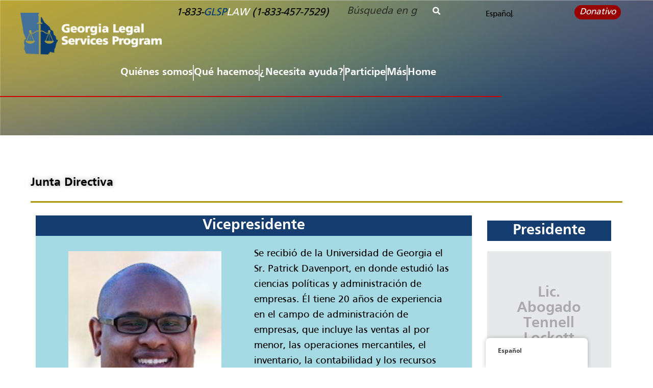

--- FILE ---
content_type: text/html; charset=UTF-8
request_url: https://www.glsp.org/es/patrick-davenport/
body_size: 27861
content:
<!doctype html>
<html lang="es">
<head>
	<meta charset="UTF-8">
	<meta name="viewport" content="width=device-width, initial-scale=1">
	<link rel="profile" href="https://gmpg.org/xfn/11">
	<title>Patrick Davenport &#8211; Georgia Legal Services Program</title>
<meta name='robots' content='max-image-preview:large' />
	<style>img:is([sizes="auto" i], [sizes^="auto," i]) { contain-intrinsic-size: 3000px 1500px }</style>
	<link rel='dns-prefetch' href='//www.googletagmanager.com' />
<link rel="alternate" type="application/rss+xml" title="Georgia Legal Services Program &raquo; Feed" href="https://www.glsp.org/es/feed/" />
<link rel="alternate" type="application/rss+xml" title="Georgia Legal Services Program &raquo; Feed de los comentarios" href="https://www.glsp.org/es/comments/feed/" />
		<!-- This site uses the Google Analytics by MonsterInsights plugin v9.11.1 - Using Analytics tracking - https://www.monsterinsights.com/ -->
							<script src="//www.googletagmanager.com/gtag/js?id=G-ZLV1J7BX2H"  data-cfasync="false" data-wpfc-render="false" async></script>
			<script data-cfasync="false" data-wpfc-render="false">
				var mi_version = '9.11.1';
				var mi_track_user = true;
				var mi_no_track_reason = '';
								var MonsterInsightsDefaultLocations = {"page_location":"https:\/\/www.glsp.org\/es\/patrick-davenport\/"};
								MonsterInsightsDefaultLocations.page_location = window.location.href;
								if ( typeof MonsterInsightsPrivacyGuardFilter === 'function' ) {
					var MonsterInsightsLocations = (typeof MonsterInsightsExcludeQuery === 'object') ? MonsterInsightsPrivacyGuardFilter( MonsterInsightsExcludeQuery ) : MonsterInsightsPrivacyGuardFilter( MonsterInsightsDefaultLocations );
				} else {
					var MonsterInsightsLocations = (typeof MonsterInsightsExcludeQuery === 'object') ? MonsterInsightsExcludeQuery : MonsterInsightsDefaultLocations;
				}

								var disableStrs = [
										'ga-disable-G-ZLV1J7BX2H',
									];

				/* Function to detect opted out users */
				function __gtagTrackerIsOptedOut() {
					for (var index = 0; index < disableStrs.length; index++) {
						if (document.cookie.indexOf(disableStrs[index] + '=true') > -1) {
							return true;
						}
					}

					return false;
				}

				/* Disable tracking if the opt-out cookie exists. */
				if (__gtagTrackerIsOptedOut()) {
					for (var index = 0; index < disableStrs.length; index++) {
						window[disableStrs[index]] = true;
					}
				}

				/* Opt-out function */
				function __gtagTrackerOptout() {
					for (var index = 0; index < disableStrs.length; index++) {
						document.cookie = disableStrs[index] + '=true; expires=Thu, 31 Dec 2099 23:59:59 UTC; path=/';
						window[disableStrs[index]] = true;
					}
				}

				if ('undefined' === typeof gaOptout) {
					function gaOptout() {
						__gtagTrackerOptout();
					}
				}
								window.dataLayer = window.dataLayer || [];

				window.MonsterInsightsDualTracker = {
					helpers: {},
					trackers: {},
				};
				if (mi_track_user) {
					function __gtagDataLayer() {
						dataLayer.push(arguments);
					}

					function __gtagTracker(type, name, parameters) {
						if (!parameters) {
							parameters = {};
						}

						if (parameters.send_to) {
							__gtagDataLayer.apply(null, arguments);
							return;
						}

						if (type === 'event') {
														parameters.send_to = monsterinsights_frontend.v4_id;
							var hookName = name;
							if (typeof parameters['event_category'] !== 'undefined') {
								hookName = parameters['event_category'] + ':' + name;
							}

							if (typeof MonsterInsightsDualTracker.trackers[hookName] !== 'undefined') {
								MonsterInsightsDualTracker.trackers[hookName](parameters);
							} else {
								__gtagDataLayer('event', name, parameters);
							}
							
						} else {
							__gtagDataLayer.apply(null, arguments);
						}
					}

					__gtagTracker('js', new Date());
					__gtagTracker('set', {
						'developer_id.dZGIzZG': true,
											});
					if ( MonsterInsightsLocations.page_location ) {
						__gtagTracker('set', MonsterInsightsLocations);
					}
										__gtagTracker('config', 'G-ZLV1J7BX2H', {"forceSSL":"true","link_attribution":"true"} );
										window.gtag = __gtagTracker;										(function () {
						/* https://developers.google.com/analytics/devguides/collection/analyticsjs/ */
						/* ga and __gaTracker compatibility shim. */
						var noopfn = function () {
							return null;
						};
						var newtracker = function () {
							return new Tracker();
						};
						var Tracker = function () {
							return null;
						};
						var p = Tracker.prototype;
						p.get = noopfn;
						p.set = noopfn;
						p.send = function () {
							var args = Array.prototype.slice.call(arguments);
							args.unshift('send');
							__gaTracker.apply(null, args);
						};
						var __gaTracker = function () {
							var len = arguments.length;
							if (len === 0) {
								return;
							}
							var f = arguments[len - 1];
							if (typeof f !== 'object' || f === null || typeof f.hitCallback !== 'function') {
								if ('send' === arguments[0]) {
									var hitConverted, hitObject = false, action;
									if ('event' === arguments[1]) {
										if ('undefined' !== typeof arguments[3]) {
											hitObject = {
												'eventAction': arguments[3],
												'eventCategory': arguments[2],
												'eventLabel': arguments[4],
												'value': arguments[5] ? arguments[5] : 1,
											}
										}
									}
									if ('pageview' === arguments[1]) {
										if ('undefined' !== typeof arguments[2]) {
											hitObject = {
												'eventAction': 'page_view',
												'page_path': arguments[2],
											}
										}
									}
									if (typeof arguments[2] === 'object') {
										hitObject = arguments[2];
									}
									if (typeof arguments[5] === 'object') {
										Object.assign(hitObject, arguments[5]);
									}
									if ('undefined' !== typeof arguments[1].hitType) {
										hitObject = arguments[1];
										if ('pageview' === hitObject.hitType) {
											hitObject.eventAction = 'page_view';
										}
									}
									if (hitObject) {
										action = 'timing' === arguments[1].hitType ? 'timing_complete' : hitObject.eventAction;
										hitConverted = mapArgs(hitObject);
										__gtagTracker('event', action, hitConverted);
									}
								}
								return;
							}

							function mapArgs(args) {
								var arg, hit = {};
								var gaMap = {
									'eventCategory': 'event_category',
									'eventAction': 'event_action',
									'eventLabel': 'event_label',
									'eventValue': 'event_value',
									'nonInteraction': 'non_interaction',
									'timingCategory': 'event_category',
									'timingVar': 'name',
									'timingValue': 'value',
									'timingLabel': 'event_label',
									'page': 'page_path',
									'location': 'page_location',
									'title': 'page_title',
									'referrer' : 'page_referrer',
								};
								for (arg in args) {
																		if (!(!args.hasOwnProperty(arg) || !gaMap.hasOwnProperty(arg))) {
										hit[gaMap[arg]] = args[arg];
									} else {
										hit[arg] = args[arg];
									}
								}
								return hit;
							}

							try {
								f.hitCallback();
							} catch (ex) {
							}
						};
						__gaTracker.create = newtracker;
						__gaTracker.getByName = newtracker;
						__gaTracker.getAll = function () {
							return [];
						};
						__gaTracker.remove = noopfn;
						__gaTracker.loaded = true;
						window['__gaTracker'] = __gaTracker;
					})();
									} else {
										console.log("");
					(function () {
						function __gtagTracker() {
							return null;
						}

						window['__gtagTracker'] = __gtagTracker;
						window['gtag'] = __gtagTracker;
					})();
									}
			</script>
							<!-- / Google Analytics by MonsterInsights -->
		<script>
window._wpemojiSettings = {"baseUrl":"https:\/\/s.w.org\/images\/core\/emoji\/16.0.1\/72x72\/","ext":".png","svgUrl":"https:\/\/s.w.org\/images\/core\/emoji\/16.0.1\/svg\/","svgExt":".svg","source":{"concatemoji":"https:\/\/www.glsp.org\/wp-includes\/js\/wp-emoji-release.min.js?ver=6.8.3"}};
/*! This file is auto-generated */
!function(s,n){var o,i,e;function c(e){try{var t={supportTests:e,timestamp:(new Date).valueOf()};sessionStorage.setItem(o,JSON.stringify(t))}catch(e){}}function p(e,t,n){e.clearRect(0,0,e.canvas.width,e.canvas.height),e.fillText(t,0,0);var t=new Uint32Array(e.getImageData(0,0,e.canvas.width,e.canvas.height).data),a=(e.clearRect(0,0,e.canvas.width,e.canvas.height),e.fillText(n,0,0),new Uint32Array(e.getImageData(0,0,e.canvas.width,e.canvas.height).data));return t.every(function(e,t){return e===a[t]})}function u(e,t){e.clearRect(0,0,e.canvas.width,e.canvas.height),e.fillText(t,0,0);for(var n=e.getImageData(16,16,1,1),a=0;a<n.data.length;a++)if(0!==n.data[a])return!1;return!0}function f(e,t,n,a){switch(t){case"flag":return n(e,"\ud83c\udff3\ufe0f\u200d\u26a7\ufe0f","\ud83c\udff3\ufe0f\u200b\u26a7\ufe0f")?!1:!n(e,"\ud83c\udde8\ud83c\uddf6","\ud83c\udde8\u200b\ud83c\uddf6")&&!n(e,"\ud83c\udff4\udb40\udc67\udb40\udc62\udb40\udc65\udb40\udc6e\udb40\udc67\udb40\udc7f","\ud83c\udff4\u200b\udb40\udc67\u200b\udb40\udc62\u200b\udb40\udc65\u200b\udb40\udc6e\u200b\udb40\udc67\u200b\udb40\udc7f");case"emoji":return!a(e,"\ud83e\udedf")}return!1}function g(e,t,n,a){var r="undefined"!=typeof WorkerGlobalScope&&self instanceof WorkerGlobalScope?new OffscreenCanvas(300,150):s.createElement("canvas"),o=r.getContext("2d",{willReadFrequently:!0}),i=(o.textBaseline="top",o.font="600 32px Arial",{});return e.forEach(function(e){i[e]=t(o,e,n,a)}),i}function t(e){var t=s.createElement("script");t.src=e,t.defer=!0,s.head.appendChild(t)}"undefined"!=typeof Promise&&(o="wpEmojiSettingsSupports",i=["flag","emoji"],n.supports={everything:!0,everythingExceptFlag:!0},e=new Promise(function(e){s.addEventListener("DOMContentLoaded",e,{once:!0})}),new Promise(function(t){var n=function(){try{var e=JSON.parse(sessionStorage.getItem(o));if("object"==typeof e&&"number"==typeof e.timestamp&&(new Date).valueOf()<e.timestamp+604800&&"object"==typeof e.supportTests)return e.supportTests}catch(e){}return null}();if(!n){if("undefined"!=typeof Worker&&"undefined"!=typeof OffscreenCanvas&&"undefined"!=typeof URL&&URL.createObjectURL&&"undefined"!=typeof Blob)try{var e="postMessage("+g.toString()+"("+[JSON.stringify(i),f.toString(),p.toString(),u.toString()].join(",")+"));",a=new Blob([e],{type:"text/javascript"}),r=new Worker(URL.createObjectURL(a),{name:"wpTestEmojiSupports"});return void(r.onmessage=function(e){c(n=e.data),r.terminate(),t(n)})}catch(e){}c(n=g(i,f,p,u))}t(n)}).then(function(e){for(var t in e)n.supports[t]=e[t],n.supports.everything=n.supports.everything&&n.supports[t],"flag"!==t&&(n.supports.everythingExceptFlag=n.supports.everythingExceptFlag&&n.supports[t]);n.supports.everythingExceptFlag=n.supports.everythingExceptFlag&&!n.supports.flag,n.DOMReady=!1,n.readyCallback=function(){n.DOMReady=!0}}).then(function(){return e}).then(function(){var e;n.supports.everything||(n.readyCallback(),(e=n.source||{}).concatemoji?t(e.concatemoji):e.wpemoji&&e.twemoji&&(t(e.twemoji),t(e.wpemoji)))}))}((window,document),window._wpemojiSettings);
</script>
<style id='wp-emoji-styles-inline-css'>

	img.wp-smiley, img.emoji {
		display: inline !important;
		border: none !important;
		box-shadow: none !important;
		height: 1em !important;
		width: 1em !important;
		margin: 0 0.07em !important;
		vertical-align: -0.1em !important;
		background: none !important;
		padding: 0 !important;
	}
</style>
<style id='global-styles-inline-css'>
:root{--wp--preset--aspect-ratio--square: 1;--wp--preset--aspect-ratio--4-3: 4/3;--wp--preset--aspect-ratio--3-4: 3/4;--wp--preset--aspect-ratio--3-2: 3/2;--wp--preset--aspect-ratio--2-3: 2/3;--wp--preset--aspect-ratio--16-9: 16/9;--wp--preset--aspect-ratio--9-16: 9/16;--wp--preset--color--black: #000000;--wp--preset--color--cyan-bluish-gray: #abb8c3;--wp--preset--color--white: #ffffff;--wp--preset--color--pale-pink: #f78da7;--wp--preset--color--vivid-red: #cf2e2e;--wp--preset--color--luminous-vivid-orange: #ff6900;--wp--preset--color--luminous-vivid-amber: #fcb900;--wp--preset--color--light-green-cyan: #7bdcb5;--wp--preset--color--vivid-green-cyan: #00d084;--wp--preset--color--pale-cyan-blue: #8ed1fc;--wp--preset--color--vivid-cyan-blue: #0693e3;--wp--preset--color--vivid-purple: #9b51e0;--wp--preset--gradient--vivid-cyan-blue-to-vivid-purple: linear-gradient(135deg,rgba(6,147,227,1) 0%,rgb(155,81,224) 100%);--wp--preset--gradient--light-green-cyan-to-vivid-green-cyan: linear-gradient(135deg,rgb(122,220,180) 0%,rgb(0,208,130) 100%);--wp--preset--gradient--luminous-vivid-amber-to-luminous-vivid-orange: linear-gradient(135deg,rgba(252,185,0,1) 0%,rgba(255,105,0,1) 100%);--wp--preset--gradient--luminous-vivid-orange-to-vivid-red: linear-gradient(135deg,rgba(255,105,0,1) 0%,rgb(207,46,46) 100%);--wp--preset--gradient--very-light-gray-to-cyan-bluish-gray: linear-gradient(135deg,rgb(238,238,238) 0%,rgb(169,184,195) 100%);--wp--preset--gradient--cool-to-warm-spectrum: linear-gradient(135deg,rgb(74,234,220) 0%,rgb(151,120,209) 20%,rgb(207,42,186) 40%,rgb(238,44,130) 60%,rgb(251,105,98) 80%,rgb(254,248,76) 100%);--wp--preset--gradient--blush-light-purple: linear-gradient(135deg,rgb(255,206,236) 0%,rgb(152,150,240) 100%);--wp--preset--gradient--blush-bordeaux: linear-gradient(135deg,rgb(254,205,165) 0%,rgb(254,45,45) 50%,rgb(107,0,62) 100%);--wp--preset--gradient--luminous-dusk: linear-gradient(135deg,rgb(255,203,112) 0%,rgb(199,81,192) 50%,rgb(65,88,208) 100%);--wp--preset--gradient--pale-ocean: linear-gradient(135deg,rgb(255,245,203) 0%,rgb(182,227,212) 50%,rgb(51,167,181) 100%);--wp--preset--gradient--electric-grass: linear-gradient(135deg,rgb(202,248,128) 0%,rgb(113,206,126) 100%);--wp--preset--gradient--midnight: linear-gradient(135deg,rgb(2,3,129) 0%,rgb(40,116,252) 100%);--wp--preset--font-size--small: 13px;--wp--preset--font-size--medium: 20px;--wp--preset--font-size--large: 36px;--wp--preset--font-size--x-large: 42px;--wp--preset--spacing--20: 0.44rem;--wp--preset--spacing--30: 0.67rem;--wp--preset--spacing--40: 1rem;--wp--preset--spacing--50: 1.5rem;--wp--preset--spacing--60: 2.25rem;--wp--preset--spacing--70: 3.38rem;--wp--preset--spacing--80: 5.06rem;--wp--preset--shadow--natural: 6px 6px 9px rgba(0, 0, 0, 0.2);--wp--preset--shadow--deep: 12px 12px 50px rgba(0, 0, 0, 0.4);--wp--preset--shadow--sharp: 6px 6px 0px rgba(0, 0, 0, 0.2);--wp--preset--shadow--outlined: 6px 6px 0px -3px rgba(255, 255, 255, 1), 6px 6px rgba(0, 0, 0, 1);--wp--preset--shadow--crisp: 6px 6px 0px rgba(0, 0, 0, 1);}:root { --wp--style--global--content-size: 800px;--wp--style--global--wide-size: 1200px; }:where(body) { margin: 0; }.wp-site-blocks > .alignleft { float: left; margin-right: 2em; }.wp-site-blocks > .alignright { float: right; margin-left: 2em; }.wp-site-blocks > .aligncenter { justify-content: center; margin-left: auto; margin-right: auto; }:where(.wp-site-blocks) > * { margin-block-start: 24px; margin-block-end: 0; }:where(.wp-site-blocks) > :first-child { margin-block-start: 0; }:where(.wp-site-blocks) > :last-child { margin-block-end: 0; }:root { --wp--style--block-gap: 24px; }:root :where(.is-layout-flow) > :first-child{margin-block-start: 0;}:root :where(.is-layout-flow) > :last-child{margin-block-end: 0;}:root :where(.is-layout-flow) > *{margin-block-start: 24px;margin-block-end: 0;}:root :where(.is-layout-constrained) > :first-child{margin-block-start: 0;}:root :where(.is-layout-constrained) > :last-child{margin-block-end: 0;}:root :where(.is-layout-constrained) > *{margin-block-start: 24px;margin-block-end: 0;}:root :where(.is-layout-flex){gap: 24px;}:root :where(.is-layout-grid){gap: 24px;}.is-layout-flow > .alignleft{float: left;margin-inline-start: 0;margin-inline-end: 2em;}.is-layout-flow > .alignright{float: right;margin-inline-start: 2em;margin-inline-end: 0;}.is-layout-flow > .aligncenter{margin-left: auto !important;margin-right: auto !important;}.is-layout-constrained > .alignleft{float: left;margin-inline-start: 0;margin-inline-end: 2em;}.is-layout-constrained > .alignright{float: right;margin-inline-start: 2em;margin-inline-end: 0;}.is-layout-constrained > .aligncenter{margin-left: auto !important;margin-right: auto !important;}.is-layout-constrained > :where(:not(.alignleft):not(.alignright):not(.alignfull)){max-width: var(--wp--style--global--content-size);margin-left: auto !important;margin-right: auto !important;}.is-layout-constrained > .alignwide{max-width: var(--wp--style--global--wide-size);}body .is-layout-flex{display: flex;}.is-layout-flex{flex-wrap: wrap;align-items: center;}.is-layout-flex > :is(*, div){margin: 0;}body .is-layout-grid{display: grid;}.is-layout-grid > :is(*, div){margin: 0;}body{padding-top: 0px;padding-right: 0px;padding-bottom: 0px;padding-left: 0px;}a:where(:not(.wp-element-button)){text-decoration: underline;}:root :where(.wp-element-button, .wp-block-button__link){background-color: #32373c;border-width: 0;color: #fff;font-family: inherit;font-size: inherit;line-height: inherit;padding: calc(0.667em + 2px) calc(1.333em + 2px);text-decoration: none;}.has-black-color{color: var(--wp--preset--color--black) !important;}.has-cyan-bluish-gray-color{color: var(--wp--preset--color--cyan-bluish-gray) !important;}.has-white-color{color: var(--wp--preset--color--white) !important;}.has-pale-pink-color{color: var(--wp--preset--color--pale-pink) !important;}.has-vivid-red-color{color: var(--wp--preset--color--vivid-red) !important;}.has-luminous-vivid-orange-color{color: var(--wp--preset--color--luminous-vivid-orange) !important;}.has-luminous-vivid-amber-color{color: var(--wp--preset--color--luminous-vivid-amber) !important;}.has-light-green-cyan-color{color: var(--wp--preset--color--light-green-cyan) !important;}.has-vivid-green-cyan-color{color: var(--wp--preset--color--vivid-green-cyan) !important;}.has-pale-cyan-blue-color{color: var(--wp--preset--color--pale-cyan-blue) !important;}.has-vivid-cyan-blue-color{color: var(--wp--preset--color--vivid-cyan-blue) !important;}.has-vivid-purple-color{color: var(--wp--preset--color--vivid-purple) !important;}.has-black-background-color{background-color: var(--wp--preset--color--black) !important;}.has-cyan-bluish-gray-background-color{background-color: var(--wp--preset--color--cyan-bluish-gray) !important;}.has-white-background-color{background-color: var(--wp--preset--color--white) !important;}.has-pale-pink-background-color{background-color: var(--wp--preset--color--pale-pink) !important;}.has-vivid-red-background-color{background-color: var(--wp--preset--color--vivid-red) !important;}.has-luminous-vivid-orange-background-color{background-color: var(--wp--preset--color--luminous-vivid-orange) !important;}.has-luminous-vivid-amber-background-color{background-color: var(--wp--preset--color--luminous-vivid-amber) !important;}.has-light-green-cyan-background-color{background-color: var(--wp--preset--color--light-green-cyan) !important;}.has-vivid-green-cyan-background-color{background-color: var(--wp--preset--color--vivid-green-cyan) !important;}.has-pale-cyan-blue-background-color{background-color: var(--wp--preset--color--pale-cyan-blue) !important;}.has-vivid-cyan-blue-background-color{background-color: var(--wp--preset--color--vivid-cyan-blue) !important;}.has-vivid-purple-background-color{background-color: var(--wp--preset--color--vivid-purple) !important;}.has-black-border-color{border-color: var(--wp--preset--color--black) !important;}.has-cyan-bluish-gray-border-color{border-color: var(--wp--preset--color--cyan-bluish-gray) !important;}.has-white-border-color{border-color: var(--wp--preset--color--white) !important;}.has-pale-pink-border-color{border-color: var(--wp--preset--color--pale-pink) !important;}.has-vivid-red-border-color{border-color: var(--wp--preset--color--vivid-red) !important;}.has-luminous-vivid-orange-border-color{border-color: var(--wp--preset--color--luminous-vivid-orange) !important;}.has-luminous-vivid-amber-border-color{border-color: var(--wp--preset--color--luminous-vivid-amber) !important;}.has-light-green-cyan-border-color{border-color: var(--wp--preset--color--light-green-cyan) !important;}.has-vivid-green-cyan-border-color{border-color: var(--wp--preset--color--vivid-green-cyan) !important;}.has-pale-cyan-blue-border-color{border-color: var(--wp--preset--color--pale-cyan-blue) !important;}.has-vivid-cyan-blue-border-color{border-color: var(--wp--preset--color--vivid-cyan-blue) !important;}.has-vivid-purple-border-color{border-color: var(--wp--preset--color--vivid-purple) !important;}.has-vivid-cyan-blue-to-vivid-purple-gradient-background{background: var(--wp--preset--gradient--vivid-cyan-blue-to-vivid-purple) !important;}.has-light-green-cyan-to-vivid-green-cyan-gradient-background{background: var(--wp--preset--gradient--light-green-cyan-to-vivid-green-cyan) !important;}.has-luminous-vivid-amber-to-luminous-vivid-orange-gradient-background{background: var(--wp--preset--gradient--luminous-vivid-amber-to-luminous-vivid-orange) !important;}.has-luminous-vivid-orange-to-vivid-red-gradient-background{background: var(--wp--preset--gradient--luminous-vivid-orange-to-vivid-red) !important;}.has-very-light-gray-to-cyan-bluish-gray-gradient-background{background: var(--wp--preset--gradient--very-light-gray-to-cyan-bluish-gray) !important;}.has-cool-to-warm-spectrum-gradient-background{background: var(--wp--preset--gradient--cool-to-warm-spectrum) !important;}.has-blush-light-purple-gradient-background{background: var(--wp--preset--gradient--blush-light-purple) !important;}.has-blush-bordeaux-gradient-background{background: var(--wp--preset--gradient--blush-bordeaux) !important;}.has-luminous-dusk-gradient-background{background: var(--wp--preset--gradient--luminous-dusk) !important;}.has-pale-ocean-gradient-background{background: var(--wp--preset--gradient--pale-ocean) !important;}.has-electric-grass-gradient-background{background: var(--wp--preset--gradient--electric-grass) !important;}.has-midnight-gradient-background{background: var(--wp--preset--gradient--midnight) !important;}.has-small-font-size{font-size: var(--wp--preset--font-size--small) !important;}.has-medium-font-size{font-size: var(--wp--preset--font-size--medium) !important;}.has-large-font-size{font-size: var(--wp--preset--font-size--large) !important;}.has-x-large-font-size{font-size: var(--wp--preset--font-size--x-large) !important;}
:root :where(.wp-block-pullquote){font-size: 1.5em;line-height: 1.6;}
</style>
<link rel='stylesheet' id='trp-floater-language-switcher-style-css' href='https://www.glsp.org/wp-content/plugins/translatepress-multilingual/assets/css/trp-floater-language-switcher.css?ver=3.0.7' media='all' />
<link rel='stylesheet' id='trp-language-switcher-style-css' href='https://www.glsp.org/wp-content/plugins/translatepress-multilingual/assets/css/trp-language-switcher.css?ver=3.0.7' media='all' />
<link rel='stylesheet' id='hello-elementor-css' href='https://www.glsp.org/wp-content/themes/hello-elementor/assets/css/reset.css?ver=3.4.4' media='all' />
<link rel='stylesheet' id='hello-elementor-theme-style-css' href='https://www.glsp.org/wp-content/themes/hello-elementor/assets/css/theme.css?ver=3.4.4' media='all' />
<link rel='stylesheet' id='hello-elementor-header-footer-css' href='https://www.glsp.org/wp-content/themes/hello-elementor/assets/css/header-footer.css?ver=3.4.4' media='all' />
<link rel='stylesheet' id='elementor-frontend-css' href='https://www.glsp.org/wp-content/plugins/elementor/assets/css/frontend.min.css?ver=3.34.0' media='all' />
<link rel='stylesheet' id='widget-image-css' href='https://www.glsp.org/wp-content/plugins/elementor/assets/css/widget-image.min.css?ver=3.34.0' media='all' />
<link rel='stylesheet' id='widget-search-form-css' href='https://www.glsp.org/wp-content/plugins/elementor-pro/assets/css/widget-search-form.min.css?ver=3.34.0' media='all' />
<link rel='stylesheet' id='elementor-icons-shared-0-css' href='https://www.glsp.org/wp-content/plugins/elementor/assets/lib/font-awesome/css/fontawesome.min.css?ver=5.15.3' media='all' />
<link rel='stylesheet' id='elementor-icons-fa-solid-css' href='https://www.glsp.org/wp-content/plugins/elementor/assets/lib/font-awesome/css/solid.min.css?ver=5.15.3' media='all' />
<link rel='stylesheet' id='widget-nav-menu-css' href='https://www.glsp.org/wp-content/plugins/elementor-pro/assets/css/widget-nav-menu.min.css?ver=3.34.0' media='all' />
<link rel='stylesheet' id='widget-icon-list-css' href='https://www.glsp.org/wp-content/plugins/elementor/assets/css/widget-icon-list.min.css?ver=3.34.0' media='all' />
<link rel='stylesheet' id='widget-divider-css' href='https://www.glsp.org/wp-content/plugins/elementor/assets/css/widget-divider.min.css?ver=3.34.0' media='all' />
<link rel='stylesheet' id='widget-spacer-css' href='https://www.glsp.org/wp-content/plugins/elementor/assets/css/widget-spacer.min.css?ver=3.34.0' media='all' />
<link rel='stylesheet' id='widget-social-icons-css' href='https://www.glsp.org/wp-content/plugins/elementor/assets/css/widget-social-icons.min.css?ver=3.34.0' media='all' />
<link rel='stylesheet' id='e-apple-webkit-css' href='https://www.glsp.org/wp-content/plugins/elementor/assets/css/conditionals/apple-webkit.min.css?ver=3.34.0' media='all' />
<link rel='stylesheet' id='elementor-icons-css' href='https://www.glsp.org/wp-content/plugins/elementor/assets/lib/eicons/css/elementor-icons.min.css?ver=5.45.0' media='all' />
<link rel='stylesheet' id='elementor-post-725-css' href='https://www.glsp.org/wp-content/uploads/elementor/css/post-725.css?ver=1768312301' media='all' />
<link rel='stylesheet' id='eihe-front-style-css' href='https://www.glsp.org/wp-content/plugins/emage-hover-effects-for-elementor/assets/css/style.min.css?ver=4.3.5' media='all' />
<link rel='stylesheet' id='font-awesome-5-all-css' href='https://www.glsp.org/wp-content/plugins/elementor/assets/lib/font-awesome/css/all.min.css?ver=3.34.0' media='all' />
<link rel='stylesheet' id='font-awesome-4-shim-css' href='https://www.glsp.org/wp-content/plugins/elementor/assets/lib/font-awesome/css/v4-shims.min.css?ver=3.34.0' media='all' />
<link rel='stylesheet' id='widget-heading-css' href='https://www.glsp.org/wp-content/plugins/elementor/assets/css/widget-heading.min.css?ver=3.34.0' media='all' />
<link rel='stylesheet' id='widget-flip-box-css' href='https://www.glsp.org/wp-content/plugins/elementor-pro/assets/css/widget-flip-box.min.css?ver=3.34.0' media='all' />
<link rel='stylesheet' id='elementor-post-1029-css' href='https://www.glsp.org/wp-content/uploads/elementor/css/post-1029.css?ver=1768315920' media='all' />
<link rel='stylesheet' id='elementor-post-729-css' href='https://www.glsp.org/wp-content/uploads/elementor/css/post-729.css?ver=1768312487' media='all' />
<link rel='stylesheet' id='elementor-post-148-css' href='https://www.glsp.org/wp-content/uploads/elementor/css/post-148.css?ver=1768312301' media='all' />
<link rel='stylesheet' id='master-addons-main-style-css' href='https://www.glsp.org/wp-content/plugins/master-addons/assets/css/master-addons-styles.css?ver=6.8.3' media='all' />
<link rel='stylesheet' id='ecs-styles-css' href='https://www.glsp.org/wp-content/plugins/ele-custom-skin/assets/css/ecs-style.css?ver=3.1.9' media='all' />
<link rel='stylesheet' id='elementor-post-914-css' href='https://www.glsp.org/wp-content/uploads/elementor/css/post-914.css?ver=1618628786' media='all' />
<link rel='stylesheet' id='elementor-gf-local-roboto-css' href='https://www.glsp.org/wp-content/uploads/elementor/google-fonts/css/roboto.css?ver=1742308117' media='all' />
<link rel='stylesheet' id='elementor-gf-local-opensans-css' href='https://www.glsp.org/wp-content/uploads/elementor/google-fonts/css/opensans.css?ver=1742308136' media='all' />
<link rel='stylesheet' id='elementor-icons-fa-brands-css' href='https://www.glsp.org/wp-content/plugins/elementor/assets/lib/font-awesome/css/brands.min.css?ver=5.15.3' media='all' />
<script src="https://www.glsp.org/wp-includes/js/jquery/jquery.min.js?ver=3.7.1" id="jquery-core-js"></script>
<script src="https://www.glsp.org/wp-includes/js/jquery/jquery-migrate.min.js?ver=3.4.1" id="jquery-migrate-js"></script>
<script src="https://www.glsp.org/wp-content/plugins/google-analytics-premium/assets/js/frontend-gtag.js?ver=9.11.1" id="monsterinsights-frontend-script-js" async data-wp-strategy="async"></script>
<script data-cfasync="false" data-wpfc-render="false" id='monsterinsights-frontend-script-js-extra'>var monsterinsights_frontend = {"js_events_tracking":"true","download_extensions":"doc,pdf,ppt,zip,xls,docx,pptx,xlsx","inbound_paths":"[{\"path\":\"\\\/gaoi.legalserver\\\/\",\"label\":\"OnlineIntake\"}]","home_url":"https:\/\/www.glsp.org\/es","hash_tracking":"false","v4_id":"G-ZLV1J7BX2H"};</script>
<script src="https://www.glsp.org/wp-content/plugins/elementor/assets/lib/font-awesome/js/v4-shims.min.js?ver=3.34.0" id="font-awesome-4-shim-js"></script>
<script id="ecs_ajax_load-js-extra">
var ecs_ajax_params = {"ajaxurl":"https:\/\/www.glsp.org\/wp-admin\/admin-ajax.php","posts":"{\"page\":0,\"pagename\":\"patrick-davenport\",\"error\":\"\",\"m\":\"\",\"p\":0,\"post_parent\":\"\",\"subpost\":\"\",\"subpost_id\":\"\",\"attachment\":\"\",\"attachment_id\":0,\"name\":\"patrick-davenport\",\"page_id\":0,\"second\":\"\",\"minute\":\"\",\"hour\":\"\",\"day\":0,\"monthnum\":0,\"year\":0,\"w\":0,\"category_name\":\"\",\"tag\":\"\",\"cat\":\"\",\"tag_id\":\"\",\"author\":\"\",\"author_name\":\"\",\"feed\":\"\",\"tb\":\"\",\"paged\":0,\"meta_key\":\"\",\"meta_value\":\"\",\"preview\":\"\",\"s\":\"\",\"sentence\":\"\",\"title\":\"\",\"fields\":\"all\",\"menu_order\":\"\",\"embed\":\"\",\"category__in\":[],\"category__not_in\":[],\"category__and\":[],\"post__in\":[],\"post__not_in\":[],\"post_name__in\":[],\"tag__in\":[],\"tag__not_in\":[],\"tag__and\":[],\"tag_slug__in\":[],\"tag_slug__and\":[],\"post_parent__in\":[],\"post_parent__not_in\":[],\"author__in\":[],\"author__not_in\":[],\"search_columns\":[],\"ignore_sticky_posts\":false,\"suppress_filters\":false,\"cache_results\":true,\"update_post_term_cache\":true,\"update_menu_item_cache\":false,\"lazy_load_term_meta\":true,\"update_post_meta_cache\":true,\"post_type\":\"\",\"posts_per_page\":10,\"nopaging\":false,\"comments_per_page\":\"20\",\"no_found_rows\":false,\"order\":\"DESC\"}"};
</script>
<script src="https://www.glsp.org/wp-content/plugins/ele-custom-skin/assets/js/ecs_ajax_pagination.js?ver=3.1.9" id="ecs_ajax_load-js"></script>
<script src="https://www.glsp.org/wp-content/plugins/ele-custom-skin/assets/js/ecs.js?ver=3.1.9" id="ecs-script-js"></script>
<link rel="https://api.w.org/" href="https://www.glsp.org/es/wp-json/" /><link rel="alternate" title="JSON" type="application/json" href="https://www.glsp.org/es/wp-json/wp/v2/pages/1029" /><link rel="EditURI" type="application/rsd+xml" title="RSD" href="https://www.glsp.org/xmlrpc.php?rsd" />
<link rel="canonical" href="https://www.glsp.org/es/patrick-davenport/" />
<link rel='shortlink' href='https://www.glsp.org/es/?p=1029' />
<link rel="alternate" title="oEmbed (JSON)" type="application/json+oembed" href="https://www.glsp.org/es/wp-json/oembed/1.0/embed?url=https%3A%2F%2Fwww.glsp.org%2Fes%2Fpatrick-davenport%2F" />
<link rel="alternate" title="oEmbed (XML)" type="text/xml+oembed" href="https://www.glsp.org/es/wp-json/oembed/1.0/embed?url=https%3A%2F%2Fwww.glsp.org%2Fes%2Fpatrick-davenport%2F&#038;format=xml" />
<meta name="generator" content="Site Kit by Google 1.170.0" />      <script type="text/javascript">
        (function () {
          window.ma_el_fs = { can_use_premium_code__premium_only: false};
        })();
      </script>
    <link rel="alternate" hreflang="en-US" href="https://www.glsp.org/patrick-davenport/"/>
<link rel="alternate" hreflang="es-ES" href="https://www.glsp.org/es/patrick-davenport/"/>
<link rel="alternate" hreflang="en" href="https://www.glsp.org/patrick-davenport/"/>
<link rel="alternate" hreflang="es" href="https://www.glsp.org/es/patrick-davenport/"/>
<meta name="generator" content="Elementor 3.34.0; features: additional_custom_breakpoints; settings: css_print_method-external, google_font-enabled, font_display-auto">

<!-- Google Tag Manager -->
<script>(function(w,d,s,l,i){w[l]=w[l]||[];w[l].push({'gtm.start':
new Date().getTime(),event:'gtm.js'});var f=d.getElementsByTagName(s)[0],
j=d.createElement(s),dl=l!='dataLayer'?'&l='+l:'';j.async=true;j.src=
'https://www.googletagmanager.com/gtm.js?id='+i+dl;f.parentNode.insertBefore(j,f);
})(window,document,'script','dataLayer','GTM-KVL9L2G5');</script>
<!-- End Google Tag Manager -->
			<style>
				.e-con.e-parent:nth-of-type(n+4):not(.e-lazyloaded):not(.e-no-lazyload),
				.e-con.e-parent:nth-of-type(n+4):not(.e-lazyloaded):not(.e-no-lazyload) * {
					background-image: none !important;
				}
				@media screen and (max-height: 1024px) {
					.e-con.e-parent:nth-of-type(n+3):not(.e-lazyloaded):not(.e-no-lazyload),
					.e-con.e-parent:nth-of-type(n+3):not(.e-lazyloaded):not(.e-no-lazyload) * {
						background-image: none !important;
					}
				}
				@media screen and (max-height: 640px) {
					.e-con.e-parent:nth-of-type(n+2):not(.e-lazyloaded):not(.e-no-lazyload),
					.e-con.e-parent:nth-of-type(n+2):not(.e-lazyloaded):not(.e-no-lazyload) * {
						background-image: none !important;
					}
				}
			</style>
			<link rel="icon" href="https://www.glsp.org/wp-content/uploads/2021/08/cropped-cropped-GLSP_Map_541-32x32.png" sizes="32x32" />
<link rel="icon" href="https://www.glsp.org/wp-content/uploads/2021/08/cropped-cropped-GLSP_Map_541-192x192.png" sizes="192x192" />
<link rel="apple-touch-icon" href="https://www.glsp.org/wp-content/uploads/2021/08/cropped-cropped-GLSP_Map_541-180x180.png" />
<meta name="msapplication-TileImage" content="https://www.glsp.org/wp-content/uploads/2021/08/cropped-cropped-GLSP_Map_541-270x270.png" />
		<style id="wp-custom-css">
			
/* Responsive Tabs */
@media (min-width: 768px) and (max-width: 1024px) {
  
  .switcher .selected a {
    font-family: 'Frutiger';
    padding-left: 0px!important;
    font-style: italic;
    font-weight: normal;
    font-size: 16px!important;
}

.switcher .option a{
    font-family: 'Frutiger';
    font-style: italic;
    font-weight: normal;
    font-size: 16px!important;
    padding-left: 0px!important;
    padding-top: 10px!important;
    padding-bottom: 10px!important;
}
	
	.switcher .selected a:after {
    right: 100px!important;
		top: 0px!important;
	}
  
}


/* Responsive Mobile */

@media (min-width: 320px) and (max-width: 480px) {
  
   .switcher .selected a {
		padding-left: 50px!important;
    font-size: 16px!important;
}

.switcher .option a{
    font-size: 16px!important;
}
	
	.elementor-756 .elementor-element.elementor-element-97e1eba:not(.elementor-search-form--skin-full_screen) .elementor-search-form__container {
    background-color: #02010100;
    border-radius: 0px;
    width: 170px;
    margin: auto;
}
  
}

/* What we do: Dropdown */
  .map-img{
    position: absolute;
    top: 0;
    left: 0;
    width: 400px;
}

.gform_wrapper .chosen-container-single .chosen-single {
    position: relative;
    display: block;
    overflow: hidden;
    padding: 0 0px 0 8px;
    height: 25px;
    border: 0px solid #fff;
    border-radius: 0;
    font-family: 'Frutiger';
    font-size: 16px;
    font-style: italic;
    background-color: #fff;
    background: -webkit-gradient(linear,left top,left bottom,color-stop(20%,#fff),color-stop(50%,#fff),color-stop(52%,#fff),to(#fff));
    background: linear-gradient(#fff 20%,#fff 50%,#fff 52%,#fff 100%);
    background-clip: padding-box;
    -webkit-box-shadow: 0 0 0px #fff inset, 0 1px 1px rgb(0 0 0 / 10%);
    box-shadow: 0 0 0px #fff inset, 0 0px 0px rgb(0 0 0 / 10%);
    color: #000;
    text-decoration: none;
    white-space: nowrap;
    line-height: 24px;
}


.gform_wrapper .chosen-container .chosen-drop {
    position: absolute;
    top: 100%;
    z-index: 1010;
    width: 100%;
    border: 0px solid #aaa;
    border-top: 0;
    background: #fff;
    -webkit-box-shadow: 0 0px 0px rgb(0 0 0 / 15%);
    box-shadow: 0 0px 0px rgb(0 0 0 / 15%);
    display: none;
}

.gform_wrapper .chosen-container-active .chosen-single {
    border: 0px solid #5897fb00;
    -webkit-box-shadow: 0 0 0px rgb(0 0 0 / 30%);
    box-shadow: 0 0 0px rgb(0 0 0 / 30%);
}

.gform_wrapper .chosen-container.chosen-with-drop .chosen-drop {
    display: block;
    border: 1px solid #0000005c;
}


.gform_wrapper .chosen-container-active.chosen-with-drop .chosen-single {
    border: 0px solid #aaa;
    border-bottom-right-radius: 0;
    border-bottom-left-radius: 0;
    background-image: -webkit-gradient(linear,left top,left bottom,color-stop(20%,#eee),color-stop(80%,#fff));
    background-image: linear-gradient(#fff 20%,#fff 80%);
    -webkit-box-shadow: f;
    box-shadow: 0 0px 0 #fff inset;
}


body .gform_wrapper .top_label div.ginput_container {
    margin-top: 8px;
	padding-left: 0;
	    width: 170px;
    border-bottom: 3px solid #D9AA26;
    padding-bottom: 10px;
}


#input_1_1_chosen{
	width: 170px!important;
}

.county-name
	{
    font-family: 'Frutiger';
    font-style: italic;
    font-size: 26px;
    color: #163D6F;
    font-weight: 700!important;
}

.whole-content{
	    width: fit-content;
    text-align: center;
}

.gform_wrapper .gform_footer {
    padding: 16px 0 10px 0;
    margin: 16px 0 0 0;
    clear: both;
    display: none;
    width: 100%;
}

.office-name{
	color: #163D6F;
    font-size: 24px;
    font-style: italic;
    font-weight: 500;
}

.whole-content p{
    color: #163D6F;
    font-size: 16px;
    font-style: italic;
    font-weight: 500;
}

.elementor-861 .elementor-element.elementor-element-1e5c0c9 .elementor-heading-title {
    color: #D9AA26;
    width: 250px;
    font-family: "Roboto", Sans-serif;
    font-size: 26px;
    font-weight: 600;
    margin-left: 200px;
}


@media (min-width: 768px) and (max-width: 1024px) {

	
	.map-img{
		width: 250px;
	}
	
.whole-content p {
    color: #163D6F;
    line-height: 1;
    font-size: 12px;
    font-style: italic;
    font-weight: 500;
}
	
	.gform_wrapper ul li:after, .gform_wrapper ul li:before, .gform_wrapper ul.gform_fields {
    padding: 0;
    margin-top: -45px!important;
    margin-left: 190px!important;
    /* margin: 0; */
    overflow: visible;
}
	
	.county-name {
    font-family: 'Frutiger';
    font-style: italic;
    font-size: 18px;
    color: #163D6F;
    margin: 0;
    font-weight: 700!important;
}
	
	.office-name {
    color: #163D6F;
    font-size: 16px;
    font-style: italic;
    font-weight: 500;
    margin: 0;
}
	
	#field_1_3{
		margin-left: 30px!important;
	}
  
	.elementor-861 .elementor-element.elementor-element-1e5c0c9 .elementor-heading-title {
    color: #D9AA26;
    width: 180px;
    font-family: "Roboto", Sans-serif;
    font-size: 16px;
    font-weight: 600;
    margin-left: 35px;
    margin-top: -15px;
}
}



@media (min-width: 320px) and (max-width: 480px) {
  
	.gform_body{
		padding-top: 500px;
    padding-left: 80px;
	}
	
	.map-img{
		top: 80px;
	}
	
	.elementor-861 .elementor-element.elementor-element-1e5c0c9 .elementor-heading-title {
    color: #D9AA26;
    width: 250px;
    font-family: "Roboto", Sans-serif;
    font-size: 26px;
    font-weight: 600;
    margin-left: -110px;
    margin-top: 60px;
}
  
}


@-moz-document url-prefix() { 
  .whole-content {
    width: fit-content;
    text-align: center;
    margin-left: -220px;
}

	
	
	
	
	@media (min-width: 768px) and (max-width: 1024px) {
  
  .whole-content {
    width: fit-content;
    text-align: center;
    margin-left: -50px;
}
  
}
	
	
	
}


#select_a_circle_1-wrap{
	position: absolute;
	top: 10px;
}

#give-recurring-form .form-row .give-input-field-wrapper, #give-recurring-form .form-row input[type="email"], #give-recurring-form .form-row input[type="password"], #give-recurring-form .form-row input[type="tel"], #give-recurring-form .form-row input[type="text"], #give-recurring-form .form-row input[type="url"], #give-recurring-form .form-row select, #give-recurring-form .form-row textarea, form.give-form .form-row .give-input-field-wrapper, form.give-form .form-row input[type="email"], form.give-form .form-row input[type="password"], form.give-form .form-row input[type="tel"], form.give-form .form-row input[type="text"], form.give-form .form-row input[type="url"], form.give-form .form-row select, form.give-form .form-row textarea, form[id*="give-form"] .form-row .give-input-field-wrapper, form[id*="give-form"] .form-row input[type="email"], form[id*="give-form"] .form-row input[type="password"], form[id*="give-form"] .form-row input[type="tel"], form[id*="give-form"] .form-row input[type="text"], form[id*="give-form"] .form-row input[type="url"], form[id*="give-form"] .form-row select, form[id*="give-form"] .form-row textarea {
    -webkit-box-sizing: border-box;
    -moz-box-sizing: border-box;
    box-sizing: border-box;
    width: 100%;
    border-radius: 0;
    outline: none;
    color: #DAA900;
    background-color: #fdfdfd;
    border: 1px solid #DAA900;
    margin: 0;
    padding: .5em;
    border-radius: 25px;
    font-family: "Frutiger";
    font-size: 16px;
}

form[id*="give-form"] .give-donation-amount .give-currency-symbol {
    background-color: #fff;
    border-top: 1px solid #daa900;
    border-bottom: 1px solid #daa900;
    color: #daa900;
    margin: 0;
    padding: 0 12px;
    height: 35px;
    line-height: 35px;
    font-size: 18px;
    -webkit-box-sizing: border-box;
    -moz-box-sizing: border-box;
    box-sizing: border-box;
    float: left;
    border-radius: 25px;
        border-top-left-radius: 25px;
        border-top-right-radius: 25px;
        border-bottom-right-radius: 25px;
        border-bottom-left-radius: 25px;
    border-top-right-radius: 0px;
    border-bottom-right-radius: 0;
}


form[id*="give-form"] .give-donation-amount .give-currency-symbol.give-currency-position-before {
    border-left: 1px solid #daa900;
    border-right: none;
}


form[id*="give-form"] .give-donation-amount #give-amount, form[id*="give-form"] .give-donation-amount #give-amount-text {
    border: 1px solid #daa900;
        border-left-color: rgb(218, 169, 0);
        border-left-style: solid;
        border-left-width: 1px;
    background: #fff;
    border-radius: 25px;
        border-top-left-radius: 25px;
        border-bottom-left-radius: 25px;
    height: 35px;
    line-height: 35px;
    padding: 0 0px;
    margin: 0;
    font-size: 18px;
    -webkit-box-sizing: border-box;
    -moz-box-sizing: border-box;
    box-sizing: border-box;
    min-width: 125px;
    float: left;
    border-left: 0;
    border-top-left-radius: 0;
    border-bottom-left-radius: 0;
    color: #daa900;
	width: 94%;
}

.give-total-wrap{
	margin-top: 60px;
}


.elementor-31 .elementor-element.elementor-element-5cfe445 .elementor-divider-separator {
    width: 100%;
    position: absolute;
    top: 130px;
}


.give-donation-level-btn {
    width: 150px;
    height: 150px;
}

#give-donation-level-button-wrap {
    *zoom: 1;
    margin: 0 0 15px;
    padding: 0;
        padding-top: 0px;
    clear: both;
    list-style: none;
    padding-top: 40px;
}


.elementor-kit-725 button, .elementor-kit-725 input[type="button"], .elementor-kit-725 input[type="submit"], .elementor-kit-725 .elementor-button {
    color: var( --e-global-color-20ceb0e );
    background-color: var( --e-global-color-secondary );
    border-radius: 100px;
}


.give-donation-level-btn {
    width: 150px;
    height: 150px;
    font-size: 36px;
    font-style: italic;
    font-family: "Frutiger";
	border: solid 1px #7D640C;
}

.elementor-kit-725 button:hover, .elementor-kit-725 button:focus, .elementor-kit-725 input[type="button"]:hover, .elementor-kit-725 input[type="button"]:focus, .elementor-kit-725 input[type="submit"]:hover, .elementor-kit-725 input[type="submit"]:focus, .elementor-kit-725 .elementor-button:hover, .elementor-kit-725 .elementor-button:focus {
    background-color: #7D6425;
}


#give-donation-level-button-wrap > li {
    list-style-type: none;
    list-style-image: none;
    float: left;
    margin: 0 5px 5px 0;
        margin-left: 0px;
    margin-left: 40px;
}

[id*="give-form"] .give-recurring-donors-choice {
    margin: 0 0 25px;
    display: block;
    line-height: 1em;
    clear: both;
    cursor: pointer;
    text-align: center;
	font-weight: 600;
}


.give-select-fund-row {
    flex-basis: 100%;
    display: inline-flex;
}



.give-funds-select{
	width: 500px;
}

#give-recurring-form .form-row label, form.give-form .form-row label, form[id*="give-form"] .form-row label {
    display: block;
    margin: 0 0 5px;
    position: relative;
    line-height: 1.7;
    width: 700px !important;
}


.give-select-fund-row {
    flex-basis: 100%;
    display: inline-flex;
    padding-top: 60px;
}
 .info-box-donation {
    position: absolute;
    top: 610px;
} 
/* 
#give_purchase_form_wrap{
		top: 425px;
    position: absolute;
}

#give_purchase_form_wrap legend {
	display: none;
} */

#would_you_consider_volunteer_opportunities_with_glsp-wrap > label{
	width: 400px;
}

#give-first-name-wrap{
	width: 100%;
}

#give-last-name-wrap{
	width: 100%;
}

#give-last{
	color: #333;
}

.give-submit-button-wrap{
	display: flex;
	justify-content: center;
}



#give-purchase-button {
    color: var( --e-global-color-20ceb0e );
    background-color: var( --e-global-color-secondary );
    border-radius: 100px;
    border: none;
    font-family: "frutiger";
    font-size: 30px;
    font-weight: 600;
    font-style: italic;
    padding: 5px 40px;
}

#give-donation-level-button-wrap {
    *zoom: 1;
    margin: 0 0 15px;
    padding: 0;
        padding-top: 0px;
    padding-top: 0px;
    clear: both;
    list-style: none;
    padding-top: 40px;
    display: flex;
    justify-content: center;
}


/* Mobile Responsive */
@media (min-width: 320px) and (max-width: 480px) {
  
 .info-box-donation {
    position: absolute;
    top: 850px;
}
	
	form[id*="give-form"] .give-donation-amount #give-amount, form[id*="give-form"] .give-donation-amount #give-amount-text {
    border: 1px solid #daa900;
        border-left-color: rgb(218, 169, 0);
        border-left-style: solid;
        border-left-width: 1px;
    border-left-color: rgb(218, 169, 0);
    border-left-style: solid;
    border-left-width: 1px;
    background: #fff;
    border-radius: 25px;
        border-top-left-radius: 25px;
        border-bottom-left-radius: 25px;
    border-top-left-radius: 25px;
    border-bottom-left-radius: 25px;
    height: 35px;
    line-height: 35px;
    padding: 0 0px;
    margin: 0;
    font-size: 18px;
    -webkit-box-sizing: border-box;
    -moz-box-sizing: border-box;
    box-sizing: border-box;
    min-width: 125px;
    float: left;
    border-left: 0;
    border-top-left-radius: 0;
    border-bottom-left-radius: 0;
    color: #daa900;
    width: 87%;
}
	
	.give-donation-level-btn {
    width: 100px;
    height: 100px;
    font-size: 20px;
    font-style: italic;
    font-family: "Frutiger";
    border: solid 1px #7D640C;
}
	
	.give-btn-level-custom{
		margin: 0 75px;
	}
	
	#give-recurring-form .form-row label, form.give-form .form-row label, form[id*="give-form"] .form-row label {
    display: block;
    margin: 0 0 5px;
    position: relative;
    line-height: 1.7;
    width: 300px !important;
}
  
	#give-donation-level-button-wrap {
    *zoom: 1;
    margin: 0 0 15px;
    padding: 0;
        padding-top: 0px;
    padding-top: 0px;
    padding-top: 0px;
    clear: both;
    list-style: none;
    padding-top: 40px;
    display: flex;
    flex-wrap: wrap;
		justify-content: unset;
}
	
	
	
.elementor-729 .elementor-element.elementor-element-60b1031e:not(.elementor-search-form--skin-full_screen) .elementor-search-form__container {
    background-color: #02010100;
    border-radius: 0px;
    width: 50%;
    margin: auto;
}





.elementor-element-45c82e73 > div:nth-child(1){
	text-align: -moz-center;
}
body > div.elementor.elementor-729.elementor-location-header > div > section.has_ma_el_bg_slider.elementor-section.elementor-top-section.elementor-element.elementor-element-780753f7.elementor-section-full_width.elementor-section-content-top.elementor-section-height-default.elementor-section-height-default > div > div > div > div > div > section.has_ma_el_bg_slider.elementor-section.elementor-inner-section.elementor-element.elementor-element-2669c366.elementor-section-full_width.elementor-section-height-default.elementor-section-height-default > div > div > div.has_ma_el_bg_slider.elementor-column.elementor-col-20.elementor-inner-column.elementor-element.elementor-element-a797d89 > div > div > div > div{
	text-align: -webkit-center;
}

	
	
	
	
}

/* Tab Responsive */



@media (min-width: 768px) and (max-width: 1024px) {
  
  .info-box-donation {
    position: absolute;
    top: 790px;
}
	
	#give-donation-level-button-wrap {
    display: flex;
    flex-wrap: wrap;
    justify-content: center;
}
  
}

section.has_ma_el_bg_slider:nth-child(6) > div:nth-child(1){
	margin: 0;
}

.elementor-element-b144a5d::-webkit-scrollbar-track {
  background: #fff!important;
}

.elementor-element-b144a5d::-webkit-scrollbar-thumb {
  background-color: red!important;
}


/*jed story*/

.entry-title{
	padding:50px;
	padding-bottom:20px !important
}


/* Who we are map */

.gform_body{
	 margin-left: 65%;
}

.elementor-1433 .elementor-element.elementor-element-2e3c00c .elementor-heading-title {
    color: #DAA900;
    font-family: "Frutiger", Sans-serif;
    font-size: 28px;
    font-weight: 400;
    margin-left: 50%;
}


@media (min-width: 768px) and (max-width: 1024px) {
  
  .gform_body{
	 margin-left: 0%;
}
	
	.elementor-1433 .elementor-element.elementor-element-2e3c00c .elementor-heading-title {
    color: #DAA900;
    font-family: "Frutiger", Sans-serif;
    font-size: 18px;
    font-weight: 400;
    margin-left: 30%;
    margin-top: -28%;
}
	

}

@media (min-width: 320px) and (max-width: 480px) {
  
   .gform_body{
	 margin-left: 0%;
}
	
	.elementor-1433 .elementor-element.elementor-element-2e3c00c .elementor-heading-title {
    color: #DAA900;
    font-family: "Frutiger", Sans-serif;
    font-size: 28px;
    font-weight: 400;
    margin-left: 0;
    margin-top: 0;
}
  
}




/* 
  ##Device = Laptops, Desktops
  ##Screen = B/w 1025px to 1280px
*/

@media (min-width: 1025px) and (max-width: 1280px) {
  
 .elementor-756 .elementor-element.elementor-element-e07d070 {
    color: var( --e-global-color-text );
    font-family: "Frutiger", Sans-serif;
    font-size: 16px;
    font-weight: 400;
    font-style: italic;
}
	
	
	.elementor-756 .elementor-element.elementor-element-97e1eba input[type="search"].elementor-search-form__input {
    font-family: "Frutiger", Sans-serif;
    font-size: 16px;
    font-weight: 400;
    font-style: italic;
}
	
	.switcher .selected a {
    font-family: 'Frutiger';
    padding-left: 60px!important;
    font-style: italic;
    font-weight: normal;
    font-size: 16px;
}
	
	.elementor-756 .elementor-element.elementor-element-59d3c10 .elementor-button {
    font-family: "Frutiger", Sans-serif;
    font-size: 16px;
    font-weight: 500;
    font-style: italic;
    fill: #FFFFFF;
    color: #FFFFFF;
    background-color: #990000;
    border-radius: 30px 30px 30px 30px;
    padding: 5px 10px 5px 10px;
}
  
}




@media (min-width: 768px) and (max-width: 1024px) {
  
  .switcher {
    font-family: Arial;
    font-size: 12pt;
    text-align: left;
    cursor: pointer;
    overflow: hidden;
    width: 173px;
    line-height: 17px;
    margin-left: -15px;
}
	
	
	.elementor-756 .elementor-element.elementor-element-7f1b42e > .elementor-element-populated {
    transition: background 0.3s, border 0.3s, border-radius 0.3s, box-shadow 0.3s;
    padding: 0px 10px 0px 10px;
}
	
	
	.elementor-756 .elementor-element.elementor-element-59d3c10 .elementor-button {
    font-family: "Frutiger", Sans-serif;
    font-size: 18px;
    font-weight: 500;
    font-style: italic;
    fill: #FFFFFF;
    color: #FFFFFF;
    background-color: #990000;
    border-radius: 30px 30px 30px 30px;
    padding: 5px 10px 5px 10px;
    margin-right: -55px;
}
	
	
.elementor-756 .elementor-element.elementor-element-728868a {
    width: 30%;
}
	
	.elementor-756 .elementor-element.elementor-element-a2e3026 {
    width: 16%;
}
	.elementor-756 .elementor-element.elementor-element-64d3fea {
    width: 10%;
}
	
	.elementor-756 .elementor-element.elementor-element-e07d070 {
    font-size: 14px;
}
	
	.switcher .selected a {
    border: 1px solid #cccccc;
    color: #000000;
    padding: 3px 5px;
    width: 68px!important;
}
	

	.switcher .selected a:after {
    right: 100px!important;
    top: 0px!important;
	}

		.switcher{
			width: 68px!important;
		}
		
		
		.elementor-729 .elementor-element.elementor-element-6468e0f1 {
    width: 30%;
		}
		
.elementor-729 .elementor-element.elementor-element-79830c70 {
    font-size: 14px;
}
		
		.elementor-729 .elementor-element.elementor-element-2f221010 {
    width: 16%;
}
		
		.elementor-729 .elementor-element.elementor-element-49b804df > .elementor-element-populated {
    transition: background 0.3s, border 0.3s, border-radius 0.3s, box-shadow 0.3s;
    padding: 0px 10px 0px 10px;
}
  
}


body > main > div > div.elementor.elementor-25 > div > div > section.has_ma_el_bg_slider.elementor-section.elementor-top-section.elementor-element.elementor-element-b4319ca.elementor-section-full_width.elementor-section-height-min-height.elementor-section-height-default.elementor-section-items-middle > div > div > div > div > div > div > div > div > div {
	flex-wrap: nowrap;
}

.box-large {
    width: 350px!important;
}

@media (min-width: 1600px) {
  
 .yellow-ball {
    transform: scale(1.2);
}
  
}



@media (min-width: 1200px) and (max-width: 1599px){
  
 .yellow-ball {
    transform: scale(0.9);
}
  
}


@media (min-width: 1025px) and (max-width: 1199px){
  
 .yellow-ball {
    transform: scale(0.7);
}
  
}



@media (min-width: 768px) and (max-width: 1024px) {
  
  .yellow-ball {
    transform: scale(0.7);
}
  
}




@media (min-width: 320px) and (max-width: 480px) {
  
    .yellow-ball {
    transform: scale(0.8);
}
	
	body > main > div > div.elementor.elementor-25 > div > div > section.has_ma_el_bg_slider.elementor-section.elementor-top-section.elementor-element.elementor-element-b4319ca.elementor-section-full_width.elementor-section-height-min-height.elementor-section-height-default.elementor-section-items-middle > div > div > div > div > div > div > div > div > div {
	flex-wrap: wrap;
}
	
	.box-large {
    width: 100%!important;
}
  
}


#would_you_consider_volunteer_opportunities_with_glsp-wrap{
	    padding-top: 55px;
}


body > main > div > div.elementor.elementor-31 > div > div > section.has_ma_el_bg_slider.elementor-section.elementor-top-section.elementor-element.elementor-element-2ddc3409.elementor-section-full_width.elementor-section-height-default.elementor-section-height-default > div > div > div > div > div > section.has_ma_el_bg_slider.elementor-section.elementor-inner-section.elementor-element.elementor-element-07e64d4.info-box-donation.elementor-section-boxed.elementor-section-height-default.elementor-section-height-default > div {
	margin: 0!important;
}
body > main > header > h1{
	display:none !important
}

h2#ball-text-1 {
    text-align: center;
}

#give-form-1268-1 > div.give-total-wrap > div {
    display: flex!important;
}

@media only screen and (min-width: 641px){
.gform_legacy_markup_wrapper .gform_body {
    width: auto;
}
}		</style>
		</head>
<body class="wp-singular page-template-default page page-id-1029 wp-custom-logo wp-embed-responsive wp-theme-hello-elementor translatepress-es_ES hello-elementor-default elementor-default elementor-kit-725 elementor-page elementor-page-1029">


<a class="skip-link screen-reader-text" href="#content" data-no-translation="" data-trp-gettext="">Ir al contenido</a>

		<header data-elementor-type="header" data-elementor-id="729" class="elementor elementor-729 elementor-location-header" data-elementor-post-type="elementor_library">
					<section class="elementor-section elementor-top-section elementor-element elementor-element-72a2b67 elementor-section-full_width elementor-section-content-top elementor-hidden-desktop elementor-hidden-tablet elementor-hidden-phone elementor-section-height-default elementor-section-height-default jltma-glass-effect-no" data-id="72a2b67" data-element_type="section" data-settings="{&quot;background_background&quot;:&quot;gradient&quot;}">
						<div class="elementor-container elementor-column-gap-default">
					<div class="elementor-column elementor-col-100 elementor-top-column elementor-element elementor-element-b92b69e jltma-glass-effect-no" data-id="b92b69e" data-element_type="column">
			<div class="elementor-widget-wrap elementor-element-populated">
						<section class="elementor-section elementor-inner-section elementor-element elementor-element-a139592 elementor-section-full_width elementor-section-height-default elementor-section-height-default jltma-glass-effect-no" data-id="a139592" data-element_type="section">
						<div class="elementor-container elementor-column-gap-default">
					<div class="elementor-column elementor-col-20 elementor-inner-column elementor-element elementor-element-209e7c7 jltma-glass-effect-no" data-id="209e7c7" data-element_type="column">
			<div class="elementor-widget-wrap elementor-element-populated">
						<div class="elementor-element elementor-element-fc1ddec jltma-glass-effect-no elementor-widget elementor-widget-image" data-id="fc1ddec" data-element_type="widget" data-widget_type="image.default">
				<div class="elementor-widget-container">
																<a href="https://www.glsp.org/es">
							<img width="300" height="89" src="https://www.glsp.org/wp-content/uploads/2021/03/Asset-1-300x89.png" class="attachment-medium size-medium wp-image-733" alt="GLSP Logo" srcset="https://www.glsp.org/wp-content/uploads/2021/03/Asset-1-300x89.png 300w, https://www.glsp.org/wp-content/uploads/2021/03/Asset-1.png 500w" sizes="(max-width: 300px) 100vw, 300px" />								</a>
															</div>
				</div>
					</div>
		</div>
				<div class="elementor-column elementor-col-20 elementor-inner-column elementor-element elementor-element-d4dcbea jltma-glass-effect-no" data-id="d4dcbea" data-element_type="column">
			<div class="elementor-widget-wrap elementor-element-populated">
						<div class="elementor-element elementor-element-f475fdd jltma-glass-effect-no elementor-widget elementor-widget-text-editor" data-id="f475fdd" data-element_type="widget" data-widget_type="text-editor.default">
				<div class="elementor-widget-container">
									<p><a href="tel:1-833-457-7529">1-833-GLSPLAW (1-833-457-7529)</a></p>								</div>
				</div>
					</div>
		</div>
				<div class="elementor-column elementor-col-20 elementor-inner-column elementor-element elementor-element-82bbeae jltma-glass-effect-no" data-id="82bbeae" data-element_type="column">
			<div class="elementor-widget-wrap elementor-element-populated">
						<div class="elementor-element elementor-element-f71adf3 elementor-search-form--skin-minimal jltma-glass-effect-no elementor-widget elementor-widget-search-form" data-id="f71adf3" data-element_type="widget" data-settings="{&quot;skin&quot;:&quot;minimal&quot;}" data-widget_type="search-form.default">
				<div class="elementor-widget-container">
							<search role="search">
			<form class="elementor-search-form" action="https://www.glsp.org/es/" method="get" data-trp-original-action="https://www.glsp.org/es">
												<div class="elementor-search-form__container">
					<label class="elementor-screen-only" for="elementor-search-form-f71adf3" data-no-translation="" data-trp-gettext="">Buscar</label>

											<div class="elementor-search-form__icon">
							<i aria-hidden="true" class="fas fa-search"></i>							<span class="elementor-screen-only" data-no-translation="" data-trp-gettext="">Buscar</span>
						</div>
					
					<input id="elementor-search-form-f71adf3" placeholder="Búsqueda en glsp.org" class="elementor-search-form__input" type="search" name="s" value="">
					
					
									</div>
			<input type="hidden" name="trp-form-language" value="es"/></form>
		</search>
						</div>
				</div>
					</div>
		</div>
				<div class="elementor-column elementor-col-20 elementor-inner-column elementor-element elementor-element-124c7ae jltma-glass-effect-no" data-id="124c7ae" data-element_type="column">
			<div class="elementor-widget-wrap">
							</div>
		</div>
				<div class="elementor-column elementor-col-20 elementor-inner-column elementor-element elementor-element-530a0f8 jltma-glass-effect-no" data-id="530a0f8" data-element_type="column">
			<div class="elementor-widget-wrap elementor-element-populated">
						<div class="elementor-element elementor-element-f1771d4 jltma-glass-effect-no elementor-widget elementor-widget-button" data-id="f1771d4" data-element_type="widget" data-widget_type="button.default">
				<div class="elementor-widget-container">
									<div class="elementor-button-wrapper">
					<a class="elementor-button elementor-button-link elementor-size-sm" href="https://secure.givelively.org/donate/georgia-legal-services-program-inc/and-justice-for-all-2024">
						<span class="elementor-button-content-wrapper">
									<span class="elementor-button-text">Donativo</span>
					</span>
					</a>
				</div>
								</div>
				</div>
					</div>
		</div>
					</div>
		</section>
				<section class="elementor-section elementor-inner-section elementor-element elementor-element-2df1acc elementor-section-full_width elementor-section-height-default elementor-section-height-default jltma-glass-effect-no" data-id="2df1acc" data-element_type="section">
						<div class="elementor-container elementor-column-gap-default">
					<div class="elementor-column elementor-col-100 elementor-inner-column elementor-element elementor-element-cee6bd2 jltma-glass-effect-no" data-id="cee6bd2" data-element_type="column">
			<div class="elementor-widget-wrap elementor-element-populated">
						<div class="elementor-element elementor-element-beae4ed elementor-nav-menu__align-center elementor-nav-menu--dropdown-tablet elementor-nav-menu__text-align-aside elementor-nav-menu--toggle elementor-nav-menu--burger jltma-glass-effect-no elementor-widget elementor-widget-nav-menu" data-id="beae4ed" data-element_type="widget" data-settings="{&quot;submenu_icon&quot;:{&quot;value&quot;:&quot;&lt;i class=\&quot;fas fa-chevron-down\&quot; aria-hidden=\&quot;true\&quot;&gt;&lt;\/i&gt;&quot;,&quot;library&quot;:&quot;fa-solid&quot;},&quot;layout&quot;:&quot;horizontal&quot;,&quot;toggle&quot;:&quot;burger&quot;}" data-widget_type="nav-menu.default">
				<div class="elementor-widget-container">
								<nav aria-label="Menu" class="elementor-nav-menu--main elementor-nav-menu__container elementor-nav-menu--layout-horizontal e--pointer-underline e--animation-fade">
				<ul id="menu-1-beae4ed" class="elementor-nav-menu"><li class="menu-item menu-item-type-custom menu-item-object-custom menu-item-has-children menu-item-191"><a href="#" class="elementor-item elementor-item-anchor">About</a>
<ul class="sub-menu elementor-nav-menu--dropdown">
	<li class="menu-item menu-item-type-custom menu-item-object-custom menu-item-590"><a href="https://www.yumpu.com/en/document/read/63586506/glsp-2020-summer-newsletter" class="elementor-sub-item">2020 Summer Newsletter</a></li>
	<li class="menu-item menu-item-type-custom menu-item-object-custom menu-item-515"><a href="#" class="elementor-sub-item elementor-item-anchor">Informes anuales</a></li>
</ul>
</li>
<li class="menu-item menu-item-type-post_type menu-item-object-page menu-item-57"><a href="https://www.glsp.org/es/?page_id=29" class="elementor-item">Services</a></li>
<li class="menu-item menu-item-type-custom menu-item-object-custom menu-item-has-children menu-item-193"><a href="https://www.glsp.org/es/get-Involved/" class="elementor-item">Participe</a>
<ul class="sub-menu elementor-nav-menu--dropdown">
	<li class="menu-item menu-item-type-custom menu-item-object-custom menu-item-200"><a href="https://bit.ly/glsp-donate" class="elementor-sub-item">Donativo</a></li>
	<li class="menu-item menu-item-type-custom menu-item-object-custom menu-item-199"><a href="https://www.glsp.org/es/?page_id=415" class="elementor-sub-item">Voluntarios</a></li>
</ul>
</li>
</ul>			</nav>
					<div class="elementor-menu-toggle" role="button" tabindex="0" aria-label="Alternar menú" aria-expanded="false" data-no-translation-aria-label="">
			<i aria-hidden="true" role="presentation" class="elementor-menu-toggle__icon--open eicon-menu-bar"></i><i aria-hidden="true" role="presentation" class="elementor-menu-toggle__icon--close eicon-close"></i>		</div>
					<nav class="elementor-nav-menu--dropdown elementor-nav-menu__container" aria-hidden="true">
				<ul id="menu-2-beae4ed" class="elementor-nav-menu"><li class="menu-item menu-item-type-custom menu-item-object-custom menu-item-has-children menu-item-191"><a href="#" class="elementor-item elementor-item-anchor" tabindex="-1">About</a>
<ul class="sub-menu elementor-nav-menu--dropdown">
	<li class="menu-item menu-item-type-custom menu-item-object-custom menu-item-590"><a href="https://www.yumpu.com/en/document/read/63586506/glsp-2020-summer-newsletter" class="elementor-sub-item" tabindex="-1">2020 Summer Newsletter</a></li>
	<li class="menu-item menu-item-type-custom menu-item-object-custom menu-item-515"><a href="#" class="elementor-sub-item elementor-item-anchor" tabindex="-1">Informes anuales</a></li>
</ul>
</li>
<li class="menu-item menu-item-type-post_type menu-item-object-page menu-item-57"><a href="https://www.glsp.org/es/?page_id=29" class="elementor-item" tabindex="-1">Services</a></li>
<li class="menu-item menu-item-type-custom menu-item-object-custom menu-item-has-children menu-item-193"><a href="https://www.glsp.org/es/get-Involved/" class="elementor-item" tabindex="-1">Participe</a>
<ul class="sub-menu elementor-nav-menu--dropdown">
	<li class="menu-item menu-item-type-custom menu-item-object-custom menu-item-200"><a href="https://bit.ly/glsp-donate" class="elementor-sub-item" tabindex="-1">Donativo</a></li>
	<li class="menu-item menu-item-type-custom menu-item-object-custom menu-item-199"><a href="https://www.glsp.org/es/?page_id=415" class="elementor-sub-item" tabindex="-1">Voluntarios</a></li>
</ul>
</li>
</ul>			</nav>
						</div>
				</div>
					</div>
		</div>
					</div>
		</section>
					</div>
		</div>
					</div>
		</section>
				<section class="elementor-section elementor-top-section elementor-element elementor-element-780753f7 elementor-section-full_width elementor-section-content-top elementor-section-height-default elementor-section-height-default jltma-glass-effect-no" data-id="780753f7" data-element_type="section" data-settings="{&quot;background_background&quot;:&quot;classic&quot;}">
						<div class="elementor-container elementor-column-gap-default">
					<div class="elementor-column elementor-col-100 elementor-top-column elementor-element elementor-element-49b804df jltma-glass-effect-no" data-id="49b804df" data-element_type="column" data-settings="{&quot;background_background&quot;:&quot;gradient&quot;}">
			<div class="elementor-widget-wrap elementor-element-populated">
						<section class="elementor-section elementor-inner-section elementor-element elementor-element-2669c366 elementor-section-full_width elementor-section-height-default elementor-section-height-default jltma-glass-effect-no" data-id="2669c366" data-element_type="section">
						<div class="elementor-container elementor-column-gap-default">
					<div class="elementor-column elementor-col-20 elementor-inner-column elementor-element elementor-element-659918a1 jltma-glass-effect-no" data-id="659918a1" data-element_type="column">
			<div class="elementor-widget-wrap elementor-element-populated">
						<div class="elementor-element elementor-element-699b304b jltma-glass-effect-no elementor-widget elementor-widget-image" data-id="699b304b" data-element_type="widget" data-widget_type="image.default">
				<div class="elementor-widget-container">
																<a href="https://www.glsp.org/es">
							<img width="300" height="89" src="https://www.glsp.org/wp-content/uploads/2021/04/Asset-1-300x89.png" class="attachment-medium size-medium wp-image-755" alt="" srcset="https://www.glsp.org/wp-content/uploads/2021/04/Asset-1-300x89.png 300w, https://www.glsp.org/wp-content/uploads/2021/04/Asset-1.png 500w" sizes="(max-width: 300px) 100vw, 300px" />								</a>
															</div>
				</div>
					</div>
		</div>
				<div class="elementor-column elementor-col-20 elementor-inner-column elementor-element elementor-element-6468e0f1 jltma-glass-effect-no" data-id="6468e0f1" data-element_type="column">
			<div class="elementor-widget-wrap elementor-element-populated">
						<div data-jltma-wrapper-link="{&quot;url&quot;:&quot;tel:18334577529&quot;,&quot;is_external&quot;:&quot;&quot;,&quot;nofollow&quot;:&quot;&quot;}" style="cursor: pointer" class="elementor-element elementor-element-79830c70 jltma-glass-effect-no elementor-widget elementor-widget-text-editor" data-id="79830c70" data-element_type="widget" data-widget_type="text-editor.default">
				<div class="elementor-widget-container">
									1-833-<span class="custom1">GLSP</span><span class="custom2">LAW</span> (1-833-457-7529)								</div>
				</div>
					</div>
		</div>
				<div class="elementor-column elementor-col-20 elementor-inner-column elementor-element elementor-element-2f221010 jltma-glass-effect-no" data-id="2f221010" data-element_type="column">
			<div class="elementor-widget-wrap elementor-element-populated">
						<div class="elementor-element elementor-element-60b1031e elementor-search-form--skin-classic elementor-search-form--button-type-icon elementor-search-form--icon-search jltma-glass-effect-no elementor-widget elementor-widget-search-form" data-id="60b1031e" data-element_type="widget" data-settings="{&quot;skin&quot;:&quot;classic&quot;}" data-widget_type="search-form.default">
				<div class="elementor-widget-container">
							<search role="search">
			<form class="elementor-search-form" action="https://www.glsp.org/es/" method="get" data-trp-original-action="https://www.glsp.org/es">
												<div class="elementor-search-form__container">
					<label class="elementor-screen-only" for="elementor-search-form-60b1031e" data-no-translation="" data-trp-gettext="">Buscar</label>

					
					<input id="elementor-search-form-60b1031e" placeholder="Búsqueda en glsp.org" class="elementor-search-form__input" type="search" name="s" value="">
					
											<button class="elementor-search-form__submit" type="submit" aria-label="Buscar" data-no-translation-aria-label="">
															<i aria-hidden="true" class="fas fa-search"></i>													</button>
					
									</div>
			<input type="hidden" name="trp-form-language" value="es"/></form>
		</search>
						</div>
				</div>
					</div>
		</div>
				<div class="elementor-column elementor-col-20 elementor-inner-column elementor-element elementor-element-a797d89 jltma-glass-effect-no" data-id="a797d89" data-element_type="column">
			<div class="elementor-widget-wrap elementor-element-populated">
						<div class="elementor-element elementor-element-2371f34 jltma-glass-effect-no elementor-widget elementor-widget-shortcode" data-id="2371f34" data-element_type="widget" data-widget_type="shortcode.default">
				<div class="elementor-widget-container">
							<div class="elementor-shortcode"><div class="trp_language_switcher_shortcode">
<div class="trp-language-switcher trp-language-switcher-container" data-no-translation>
    <div class="trp-ls-shortcode-current-language">
        <a href="#" class="trp-ls-shortcode-disabled-language trp-ls-disabled-language" title="Español" onclick="event.preventDefault()">
			 Español		</a>
    </div>
    <div class="trp-ls-shortcode-language">
                <a href="#" class="trp-ls-shortcode-disabled-language trp-ls-disabled-language"  title="Español" onclick="event.preventDefault()">
			 Español		</a>
                    <a href="https://www.glsp.org/patrick-davenport/" title="English">
             English        </a>

        </div>
    <script type="application/javascript">
        // need to have the same with set from JS on both divs. Otherwise it can push stuff around in HTML
        var trp_ls_shortcodes = document.querySelectorAll('.trp_language_switcher_shortcode .trp-language-switcher');
        if ( trp_ls_shortcodes.length > 0) {
            // get the last language switcher added
            var trp_el = trp_ls_shortcodes[trp_ls_shortcodes.length - 1];

            var trp_shortcode_language_item = trp_el.querySelector( '.trp-ls-shortcode-language' )
            // set width
            var trp_ls_shortcode_width                                               = trp_shortcode_language_item.offsetWidth + 16;
            trp_shortcode_language_item.style.width                                  = trp_ls_shortcode_width + 'px';
            trp_el.querySelector( '.trp-ls-shortcode-current-language' ).style.width = trp_ls_shortcode_width + 'px';

            // We're putting this on display: none after we have its width.
            trp_shortcode_language_item.style.display = 'none';
        }
    </script>
</div>
</div></div>
						</div>
				</div>
					</div>
		</div>
				<div class="elementor-column elementor-col-20 elementor-inner-column elementor-element elementor-element-3f5167a9 jltma-glass-effect-no" data-id="3f5167a9" data-element_type="column">
			<div class="elementor-widget-wrap elementor-element-populated">
						<div class="elementor-element elementor-element-3d0b9522 elementor-align-center jltma-glass-effect-no elementor-widget elementor-widget-button" data-id="3d0b9522" data-element_type="widget" data-widget_type="button.default">
				<div class="elementor-widget-container">
									<div class="elementor-button-wrapper">
					<a class="elementor-button elementor-button-link elementor-size-xs" href="https://bit.ly/glsp-donate" target="_blank">
						<span class="elementor-button-content-wrapper">
									<span class="elementor-button-text">Donativo</span>
					</span>
					</a>
				</div>
								</div>
				</div>
					</div>
		</div>
					</div>
		</section>
				<div class="elementor-element elementor-element-388d7d5d elementor-hidden-desktop elementor-hidden-tablet elementor-nav-menu--dropdown-tablet elementor-nav-menu__text-align-aside elementor-nav-menu--toggle elementor-nav-menu--burger jltma-glass-effect-no elementor-widget elementor-widget-nav-menu" data-id="388d7d5d" data-element_type="widget" data-settings="{&quot;layout&quot;:&quot;horizontal&quot;,&quot;submenu_icon&quot;:{&quot;value&quot;:&quot;&lt;i class=\&quot;fas fa-caret-down\&quot; aria-hidden=\&quot;true\&quot;&gt;&lt;\/i&gt;&quot;,&quot;library&quot;:&quot;fa-solid&quot;},&quot;toggle&quot;:&quot;burger&quot;}" data-widget_type="nav-menu.default">
				<div class="elementor-widget-container">
								<nav aria-label="Menu" class="elementor-nav-menu--main elementor-nav-menu__container elementor-nav-menu--layout-horizontal e--pointer-underline e--animation-fade">
				<ul id="menu-1-388d7d5d" class="elementor-nav-menu"><li class="menu-item menu-item-type-post_type menu-item-object-page menu-item-1493"><a href="https://www.glsp.org/es/who-we-are/" class="elementor-item">Quiénes somos</a></li>
<li class="menu-item menu-item-type-post_type menu-item-object-page menu-item-1408"><a href="https://www.glsp.org/es/what-we-do/" class="elementor-item">Qué hacemos</a></li>
<li class="menu-item menu-item-type-post_type menu-item-object-page menu-item-1412"><a href="https://www.glsp.org/es/need-help/" class="elementor-item">¿Necesita ayuda?</a></li>
<li class="menu-item menu-item-type-post_type menu-item-object-page menu-item-1833"><a href="https://www.glsp.org/es/get-involved/" class="elementor-item">Participe</a></li>
<li class="menu-item menu-item-type-post_type menu-item-object-page menu-item-1411"><a href="https://www.glsp.org/es/more/" class="elementor-item">Más</a></li>
</ul>			</nav>
					<div class="elementor-menu-toggle" role="button" tabindex="0" aria-label="Alternar menú" aria-expanded="false" data-no-translation-aria-label="">
			<i aria-hidden="true" role="presentation" class="elementor-menu-toggle__icon--open eicon-menu-bar"></i><i aria-hidden="true" role="presentation" class="elementor-menu-toggle__icon--close eicon-close"></i>		</div>
					<nav class="elementor-nav-menu--dropdown elementor-nav-menu__container" aria-hidden="true">
				<ul id="menu-2-388d7d5d" class="elementor-nav-menu"><li class="menu-item menu-item-type-post_type menu-item-object-page menu-item-1493"><a href="https://www.glsp.org/es/who-we-are/" class="elementor-item" tabindex="-1">Quiénes somos</a></li>
<li class="menu-item menu-item-type-post_type menu-item-object-page menu-item-1408"><a href="https://www.glsp.org/es/what-we-do/" class="elementor-item" tabindex="-1">Qué hacemos</a></li>
<li class="menu-item menu-item-type-post_type menu-item-object-page menu-item-1412"><a href="https://www.glsp.org/es/need-help/" class="elementor-item" tabindex="-1">¿Necesita ayuda?</a></li>
<li class="menu-item menu-item-type-post_type menu-item-object-page menu-item-1833"><a href="https://www.glsp.org/es/get-involved/" class="elementor-item" tabindex="-1">Participe</a></li>
<li class="menu-item menu-item-type-post_type menu-item-object-page menu-item-1411"><a href="https://www.glsp.org/es/more/" class="elementor-item" tabindex="-1">Más</a></li>
</ul>			</nav>
						</div>
				</div>
				<section class="elementor-section elementor-inner-section elementor-element elementor-element-1e9626ee elementor-hidden-phone elementor-section-boxed elementor-section-height-default elementor-section-height-default jltma-glass-effect-no" data-id="1e9626ee" data-element_type="section">
						<div class="elementor-container elementor-column-gap-default">
					<div class="elementor-column elementor-col-100 elementor-inner-column elementor-element elementor-element-74b5d82c jltma-glass-effect-no" data-id="74b5d82c" data-element_type="column">
			<div class="elementor-widget-wrap elementor-element-populated">
						<div class="elementor-element elementor-element-793d41be elementor-icon-list--layout-inline elementor-align-start elementor-list-item-link-full_width jltma-glass-effect-no elementor-widget elementor-widget-icon-list" data-id="793d41be" data-element_type="widget" data-widget_type="icon-list.default">
				<div class="elementor-widget-container">
							<ul class="elementor-icon-list-items elementor-inline-items">
							<li class="elementor-icon-list-item elementor-inline-item">
											<a href="https://www.glsp.org/es/who-we-are/">

											<span class="elementor-icon-list-text">Quiénes somos</span>
											</a>
									</li>
								<li class="elementor-icon-list-item elementor-inline-item">
											<a href="https://www.glsp.org/es/what-we-do/">

											<span class="elementor-icon-list-text">Qué hacemos</span>
											</a>
									</li>
								<li class="elementor-icon-list-item elementor-inline-item">
											<a href="https://www.glsp.org/es/need-help/">

											<span class="elementor-icon-list-text">¿Necesita ayuda?</span>
											</a>
									</li>
								<li class="elementor-icon-list-item elementor-inline-item">
											<a href="https://www.glsp.org/es/get-involved/">

											<span class="elementor-icon-list-text">Participe</span>
											</a>
									</li>
								<li class="elementor-icon-list-item elementor-inline-item">
											<a href="https://www.glsp.org/es/more/">

											<span class="elementor-icon-list-text">Más</span>
											</a>
									</li>
								<li class="elementor-icon-list-item elementor-inline-item">
											<a href="https://www.glsp.org/es">

											<span class="elementor-icon-list-text">Home</span>
											</a>
									</li>
						</ul>
						</div>
				</div>
				<div class="elementor-element elementor-element-17da0873 elementor-widget-divider--view-line jltma-glass-effect-no elementor-widget elementor-widget-divider" data-id="17da0873" data-element_type="widget" data-widget_type="divider.default">
				<div class="elementor-widget-container">
							<div class="elementor-divider">
			<span class="elementor-divider-separator">
						</span>
		</div>
						</div>
				</div>
				<div class="elementor-element elementor-element-cb16126 jltma-glass-effect-no elementor-widget elementor-widget-spacer" data-id="cb16126" data-element_type="widget" data-widget_type="spacer.default">
				<div class="elementor-widget-container">
							<div class="elementor-spacer">
			<div class="elementor-spacer-inner"></div>
		</div>
						</div>
				</div>
					</div>
		</div>
					</div>
		</section>
					</div>
		</div>
					</div>
		</section>
				<section class="elementor-section elementor-top-section elementor-element elementor-element-9e98373 elementor-section-boxed elementor-section-height-default elementor-section-height-default jltma-glass-effect-no" data-id="9e98373" data-element_type="section">
						<div class="elementor-container elementor-column-gap-default">
					<div class="elementor-column elementor-col-100 elementor-top-column elementor-element elementor-element-074e2d5 jltma-glass-effect-no" data-id="074e2d5" data-element_type="column">
			<div class="elementor-widget-wrap">
							</div>
		</div>
					</div>
		</section>
				</header>
		
<main id="content" class="site-main post-1029 page type-page status-publish hentry">

	
	<div class="page-content">
				<div data-elementor-type="wp-page" data-elementor-id="1029" class="elementor elementor-1029" data-elementor-post-type="page">
						<section class="elementor-section elementor-top-section elementor-element elementor-element-13144293 elementor-section-full_width elementor-section-height-default elementor-section-height-default jltma-glass-effect-no" data-id="13144293" data-element_type="section">
						<div class="elementor-container elementor-column-gap-default">
					<div class="elementor-column elementor-col-100 elementor-top-column elementor-element elementor-element-5d24e389 jltma-glass-effect-no" data-id="5d24e389" data-element_type="column">
			<div class="elementor-widget-wrap elementor-element-populated">
						<div class="elementor-element elementor-element-ccedf89 jltma-glass-effect-no elementor-widget elementor-widget-heading" data-id="ccedf89" data-element_type="widget" data-widget_type="heading.default">
				<div class="elementor-widget-container">
					<h2 class="elementor-heading-title elementor-size-default">Junta Directiva</h2>				</div>
				</div>
				<div class="elementor-element elementor-element-2155c1cb elementor-widget-divider--view-line jltma-glass-effect-no elementor-widget elementor-widget-divider" data-id="2155c1cb" data-element_type="widget" data-widget_type="divider.default">
				<div class="elementor-widget-container">
							<div class="elementor-divider">
			<span class="elementor-divider-separator">
						</span>
		</div>
						</div>
				</div>
					</div>
		</div>
					</div>
		</section>
				<section class="elementor-section elementor-top-section elementor-element elementor-element-3fc2dc67 elementor-section-full_width elementor-section-height-default elementor-section-height-default jltma-glass-effect-no" data-id="3fc2dc67" data-element_type="section">
						<div class="elementor-container elementor-column-gap-wider">
					<div class="elementor-column elementor-col-50 elementor-top-column elementor-element elementor-element-4c8faf8c jltma-glass-effect-no" data-id="4c8faf8c" data-element_type="column" data-settings="{&quot;background_background&quot;:&quot;classic&quot;}">
			<div class="elementor-widget-wrap elementor-element-populated">
						<div class="elementor-element elementor-element-66594dc jltma-glass-effect-no elementor-widget elementor-widget-heading" data-id="66594dc" data-element_type="widget" data-widget_type="heading.default">
				<div class="elementor-widget-container">
					<h2 class="elementor-heading-title elementor-size-default"> Vicepresidente</h2>				</div>
				</div>
				<section class="elementor-section elementor-inner-section elementor-element elementor-element-f9638cd elementor-section-full_width elementor-section-height-default elementor-section-height-default jltma-glass-effect-no" data-id="f9638cd" data-element_type="section">
						<div class="elementor-container elementor-column-gap-default">
					<div class="elementor-column elementor-col-50 elementor-inner-column elementor-element elementor-element-300f6c7 jltma-glass-effect-no" data-id="300f6c7" data-element_type="column">
			<div class="elementor-widget-wrap elementor-element-populated">
						<div class="elementor-element elementor-element-cc3fc20 jltma-glass-effect-no elementor-widget elementor-widget-image" data-id="cc3fc20" data-element_type="widget" data-widget_type="image.default">
				<div class="elementor-widget-container">
															<img fetchpriority="high" decoding="async" width="275" height="343" src="https://www.glsp.org/wp-content/uploads/2021/06/Patrick-Davenport.png" class="attachment-full size-full wp-image-1652" alt="" srcset="https://www.glsp.org/wp-content/uploads/2021/06/Patrick-Davenport.png 275w, https://www.glsp.org/wp-content/uploads/2021/06/Patrick-Davenport-241x300.png 241w" sizes="(max-width: 275px) 100vw, 275px" />															</div>
				</div>
				<div class="elementor-element elementor-element-0d78e5e jltma-glass-effect-no elementor-widget elementor-widget-heading" data-id="0d78e5e" data-element_type="widget" data-widget_type="heading.default">
				<div class="elementor-widget-container">
					<h2 class="elementor-heading-title elementor-size-default"> Sr. Patrick Davenport</h2>				</div>
				</div>
				<div class="elementor-element elementor-element-f371fa6 jltma-glass-effect-no elementor-widget elementor-widget-text-editor" data-id="f371fa6" data-element_type="widget" data-widget_type="text-editor.default">
				<div class="elementor-widget-container">
									<p>Economic Justice Coalition</p>								</div>
				</div>
					</div>
		</div>
				<div class="elementor-column elementor-col-50 elementor-inner-column elementor-element elementor-element-9c42b8c jltma-glass-effect-no" data-id="9c42b8c" data-element_type="column">
			<div class="elementor-widget-wrap elementor-element-populated">
						<div class="elementor-element elementor-element-0d1f40c jltma-glass-effect-no elementor-widget elementor-widget-text-editor" data-id="0d1f40c" data-element_type="widget" data-widget_type="text-editor.default">
				<div class="elementor-widget-container">
									<p><span style="font-weight: 400;">Se recibió de la Universidad de Georgia el Sr. Patrick Davenport, en donde estudió las ciencias políticas y administración de empresas. Él tiene 20 años de experiencia en el campo de administración de empresas, que incluye las ventas al por menor, las operaciones mercantiles, el inventario, la contabilidad y los recursos humanos. Actualmente es propietario de un pequeño negocio y operario de una cooperativa pequeña, además de ser socio de la Junta Directiva de la coalición Economic Justice Coalition, a la vez de participar en las actividades de otras organizaciones cívicas que se enfocan en ayudar a los necesitados y en la educación para los votantes. Actualmente, Patrick es Concejal del Distrito n.° 1 del Condado Athens-Clarke. <br /></span></p>								</div>
				</div>
				<div class="elementor-element elementor-element-b1bc9e4 elementor-align-right jltma-glass-effect-no elementor-widget elementor-widget-button" data-id="b1bc9e4" data-element_type="widget" data-widget_type="button.default">
				<div class="elementor-widget-container">
									<div class="elementor-button-wrapper">
					<a class="elementor-button elementor-button-link elementor-size-sm" href="https://www.glsp.org/es/who-we-are/#bod">
						<span class="elementor-button-content-wrapper">
									<span class="elementor-button-text">Close</span>
					</span>
					</a>
				</div>
								</div>
				</div>
					</div>
		</div>
					</div>
		</section>
					</div>
		</div>
				<div class="elementor-column elementor-col-50 elementor-top-column elementor-element elementor-element-46066ce2 jltma-glass-effect-no" data-id="46066ce2" data-element_type="column">
			<div class="elementor-widget-wrap elementor-element-populated">
						<section class="elementor-section elementor-inner-section elementor-element elementor-element-242ab22c elementor-section-full_width elementor-section-height-default elementor-section-height-default jltma-glass-effect-no" data-id="242ab22c" data-element_type="section">
						<div class="elementor-container elementor-column-gap-default">
					<div class="elementor-column elementor-col-100 elementor-inner-column elementor-element elementor-element-190599e2 jltma-glass-effect-no" data-id="190599e2" data-element_type="column">
			<div class="elementor-widget-wrap elementor-element-populated">
						<div class="elementor-element elementor-element-fd41201 jltma-glass-effect-no elementor-widget elementor-widget-heading" data-id="fd41201" data-element_type="widget" data-widget_type="heading.default">
				<div class="elementor-widget-container">
					<h2 class="elementor-heading-title elementor-size-default">Presidente</h2>				</div>
				</div>
				<div class="elementor-element elementor-element-6751b8e elementor-flip-box--effect-slide elementor-flip-box--direction-up jltma-glass-effect-no elementor-widget elementor-widget-flip-box" data-id="6751b8e" data-element_type="widget" data-widget_type="flip-box.default">
				<div class="elementor-widget-container">
							<div class="elementor-flip-box" tabindex="0">
			<div class="elementor-flip-box__layer elementor-flip-box__front">
				<div class="elementor-flip-box__layer__overlay">
					<div class="elementor-flip-box__layer__inner">
													<div class="elementor-icon-wrapper elementor-view-default">
								<div class="elementor-icon">
																	</div>
							</div>
						
													<h3 class="elementor-flip-box__layer__title">
								 Lic. Abogado Tennell Lockett							</h3>
						
													<div class="elementor-flip-box__layer__description">
								

Townsend &amp; Lockett, LLC							</div>
											</div>
				</div>
			</div>
			<div class="elementor-flip-box__layer elementor-flip-box__back">
			<div class="elementor-flip-box__layer__overlay">
				<div class="elementor-flip-box__layer__inner">
											<h3 class="elementor-flip-box__layer__title">
							Lic. Abogado Tennell Lockett						</h3>
					
											<div class="elementor-flip-box__layer__description">
							




Townsend &amp; Lockett, LLC						</div>
					
											<a class="elementor-flip-box__button elementor-button elementor-size-xs" href="https://www.glsp.org/es/tennell-lockett/">
							Más información						</a>
								</div>
		</div>
		</div>
		</div>
						</div>
				</div>
					</div>
		</div>
					</div>
		</section>
				<section class="elementor-section elementor-inner-section elementor-element elementor-element-6d253439 elementor-section-full_width elementor-section-height-default elementor-section-height-default jltma-glass-effect-no" data-id="6d253439" data-element_type="section">
						<div class="elementor-container elementor-column-gap-default">
					<div class="elementor-column elementor-col-100 elementor-inner-column elementor-element elementor-element-1d40c099 jltma-glass-effect-no" data-id="1d40c099" data-element_type="column">
			<div class="elementor-widget-wrap elementor-element-populated">
						<div class="elementor-element elementor-element-59a18742 elementor-flip-box--effect-slide elementor-flip-box--direction-up jltma-glass-effect-no elementor-widget elementor-widget-flip-box" data-id="59a18742" data-element_type="widget" data-widget_type="flip-box.default">
				<div class="elementor-widget-container">
							<div class="elementor-flip-box" tabindex="0">
			<div class="elementor-flip-box__layer elementor-flip-box__front">
				<div class="elementor-flip-box__layer__overlay">
					<div class="elementor-flip-box__layer__inner">
													<div class="elementor-icon-wrapper elementor-view-default">
								<div class="elementor-icon">
																	</div>
							</div>
						
													<h3 class="elementor-flip-box__layer__title">
								Lic. Abogado Keishan Davis							</h3>
						
													<div class="elementor-flip-box__layer__description">
								

Townes Davis &amp; Associates, LLC

							</div>
											</div>
				</div>
			</div>
			<div class="elementor-flip-box__layer elementor-flip-box__back">
			<div class="elementor-flip-box__layer__overlay">
				<div class="elementor-flip-box__layer__inner">
											<h3 class="elementor-flip-box__layer__title">
							Lic. Abogado Keishan Davis						</h3>
					
											<div class="elementor-flip-box__layer__description">
							

Townes Davis &amp; Associates, LLC



						</div>
					
											<a class="elementor-flip-box__button elementor-button elementor-size-xs" href="https://www.glsp.org/es/keishan-davis/">
							Más información						</a>
								</div>
		</div>
		</div>
		</div>
						</div>
				</div>
					</div>
		</div>
					</div>
		</section>
					</div>
		</div>
					</div>
		</section>
				<section class="elementor-section elementor-top-section elementor-element elementor-element-bb2e352 elementor-section-full_width elementor-section-height-default elementor-section-height-default jltma-glass-effect-no" data-id="bb2e352" data-element_type="section">
						<div class="elementor-container elementor-column-gap-default">
					<div class="elementor-column elementor-col-100 elementor-top-column elementor-element elementor-element-266d472f jltma-glass-effect-no" data-id="266d472f" data-element_type="column">
			<div class="elementor-widget-wrap elementor-element-populated">
						<section class="elementor-section elementor-inner-section elementor-element elementor-element-764517a elementor-section-full_width elementor-section-height-default elementor-section-height-default jltma-glass-effect-no" data-id="764517a" data-element_type="section">
						<div class="elementor-container elementor-column-gap-default">
					<div class="elementor-column elementor-col-25 elementor-inner-column elementor-element elementor-element-5ac07790 jltma-glass-effect-no" data-id="5ac07790" data-element_type="column">
			<div class="elementor-widget-wrap elementor-element-populated">
						<div class="elementor-element elementor-element-46518b2 jltma-glass-effect-no elementor-widget elementor-widget-heading" data-id="46518b2" data-element_type="widget" data-widget_type="heading.default">
				<div class="elementor-widget-container">
					<h2 class="elementor-heading-title elementor-size-default">Vicepresidente</h2>				</div>
				</div>
				<div class="elementor-element elementor-element-62927047 elementor-flip-box--effect-slide elementor-flip-box--direction-up jltma-glass-effect-no elementor-widget elementor-widget-flip-box" data-id="62927047" data-element_type="widget" data-widget_type="flip-box.default">
				<div class="elementor-widget-container">
							<div class="elementor-flip-box" tabindex="0">
			<div class="elementor-flip-box__layer elementor-flip-box__front">
				<div class="elementor-flip-box__layer__overlay">
					<div class="elementor-flip-box__layer__inner">
													<div class="elementor-icon-wrapper elementor-view-default">
								<div class="elementor-icon">
																	</div>
							</div>
						
													<h3 class="elementor-flip-box__layer__title">
								Lic. Abogado Sam G. Nicholson							</h3>
						
													<div class="elementor-flip-box__layer__description">
								

Nicholson Revell, LLC., Gateway Professional Center, Augusta Bar Association							</div>
											</div>
				</div>
			</div>
			<div class="elementor-flip-box__layer elementor-flip-box__back">
			<div class="elementor-flip-box__layer__overlay">
				<div class="elementor-flip-box__layer__inner">
											<h3 class="elementor-flip-box__layer__title">
							 Lic. Abogado Sam G. Nicholson						</h3>
					
											<div class="elementor-flip-box__layer__description">
							

Nicholson Revell, LLC., Gateway Professional Center, Augusta Bar Association						</div>
					
											<a class="elementor-flip-box__button elementor-button elementor-size-xs" href="https://www.glsp.org/es/sam-g-nicholson/">
							Más información						</a>
								</div>
		</div>
		</div>
		</div>
						</div>
				</div>
					</div>
		</div>
				<div class="elementor-column elementor-col-25 elementor-inner-column elementor-element elementor-element-6146abf9 jltma-glass-effect-no" data-id="6146abf9" data-element_type="column">
			<div class="elementor-widget-wrap elementor-element-populated">
						<div class="elementor-element elementor-element-65400a7b jltma-glass-effect-no elementor-widget elementor-widget-heading" data-id="65400a7b" data-element_type="widget" data-widget_type="heading.default">
				<div class="elementor-widget-container">
					<h2 class="elementor-heading-title elementor-size-default">Presidente electo </h2>				</div>
				</div>
				<div class="elementor-element elementor-element-7e678474 elementor-flip-box--effect-slide elementor-flip-box--direction-up jltma-glass-effect-no elementor-widget elementor-widget-flip-box" data-id="7e678474" data-element_type="widget" data-widget_type="flip-box.default">
				<div class="elementor-widget-container">
							<div class="elementor-flip-box" tabindex="0">
			<div class="elementor-flip-box__layer elementor-flip-box__front">
				<div class="elementor-flip-box__layer__overlay">
					<div class="elementor-flip-box__layer__inner">
													<div class="elementor-icon-wrapper elementor-view-default">
								<div class="elementor-icon">
																	</div>
							</div>
						
													<h3 class="elementor-flip-box__layer__title">
								Lic. Abogado Seth Bruckner   							</h3>
						
													<div class="elementor-flip-box__layer__description">
								

United Parcel Service (UPS), Corporate Legal Department							</div>
											</div>
				</div>
			</div>
			<div class="elementor-flip-box__layer elementor-flip-box__back">
			<div class="elementor-flip-box__layer__overlay">
				<div class="elementor-flip-box__layer__inner">
											<h3 class="elementor-flip-box__layer__title">
							Lic. Abogado Seth Bruckner   						</h3>
					
											<div class="elementor-flip-box__layer__description">
							
United Parcel Service (UPS), Corporate Legal Department						</div>
					
											<a class="elementor-flip-box__button elementor-button elementor-size-xs" href="https://www.glsp.org/es/seth-bruckner/">
							Más información						</a>
								</div>
		</div>
		</div>
		</div>
						</div>
				</div>
					</div>
		</div>
				<div class="elementor-column elementor-col-25 elementor-inner-column elementor-element elementor-element-5d1a862b jltma-glass-effect-no" data-id="5d1a862b" data-element_type="column">
			<div class="elementor-widget-wrap elementor-element-populated">
						<div class="elementor-element elementor-element-917ee49 elementor-flip-box--effect-slide elementor-flip-box--direction-up jltma-glass-effect-no elementor-widget elementor-widget-flip-box" data-id="917ee49" data-element_type="widget" data-widget_type="flip-box.default">
				<div class="elementor-widget-container">
							<div class="elementor-flip-box" tabindex="0">
			<div class="elementor-flip-box__layer elementor-flip-box__front">
				<div class="elementor-flip-box__layer__overlay">
					<div class="elementor-flip-box__layer__inner">
													<div class="elementor-icon-wrapper elementor-view-default">
								<div class="elementor-icon">
																	</div>
							</div>
						
													<h3 class="elementor-flip-box__layer__title">
								Gregory L. Williams, Jr.							</h3>
						
													<div class="elementor-flip-box__layer__description">
								Community Action Activist
							</div>
											</div>
				</div>
			</div>
			<div class="elementor-flip-box__layer elementor-flip-box__back">
			<div class="elementor-flip-box__layer__overlay">
				<div class="elementor-flip-box__layer__inner">
											<h3 class="elementor-flip-box__layer__title">
							Gregory L. Williams, Jr.						</h3>
					
											<div class="elementor-flip-box__layer__description">
							Community Action Activist




						</div>
					
											<a class="elementor-flip-box__button elementor-button elementor-size-xs" href="https://www.glsp.org/es/williams/">
							Más información						</a>
								</div>
		</div>
		</div>
		</div>
						</div>
				</div>
					</div>
		</div>
				<div class="elementor-column elementor-col-25 elementor-inner-column elementor-element elementor-element-58c1bf48 jltma-glass-effect-no" data-id="58c1bf48" data-element_type="column">
			<div class="elementor-widget-wrap elementor-element-populated">
						<div class="elementor-element elementor-element-1924ddb9 jltma-glass-effect-no elementor-widget elementor-widget-heading" data-id="1924ddb9" data-element_type="widget" data-widget_type="heading.default">
				<div class="elementor-widget-container">
					<h2 class="elementor-heading-title elementor-size-default">Tesorera</h2>				</div>
				</div>
				<div class="elementor-element elementor-element-5030fc47 elementor-flip-box--effect-slide elementor-flip-box--direction-up jltma-glass-effect-no elementor-widget elementor-widget-flip-box" data-id="5030fc47" data-element_type="widget" data-widget_type="flip-box.default">
				<div class="elementor-widget-container">
							<div class="elementor-flip-box" tabindex="0">
			<div class="elementor-flip-box__layer elementor-flip-box__front">
				<div class="elementor-flip-box__layer__overlay">
					<div class="elementor-flip-box__layer__inner">
													<div class="elementor-icon-wrapper elementor-view-default">
								<div class="elementor-icon">
																	</div>
							</div>
						
													<h3 class="elementor-flip-box__layer__title">
								Lcda. Abogada Laverne Lewis Gaskins							</h3>
						
													<div class="elementor-flip-box__layer__description">
								

Law Office of Laverne Lewis Gaskins, P.C.							</div>
											</div>
				</div>
			</div>
			<div class="elementor-flip-box__layer elementor-flip-box__back">
			<div class="elementor-flip-box__layer__overlay">
				<div class="elementor-flip-box__layer__inner">
											<h3 class="elementor-flip-box__layer__title">
							   Lcda. Abogada Laverne Lewis Gaskins						</h3>
					
											<div class="elementor-flip-box__layer__description">
							

Law Office of  Laverne Lewis Gaskins, P.C.						</div>
					
											<a class="elementor-flip-box__button elementor-button elementor-size-xs" href="https://www.glsp.org/es/laverne-lewis-gaskins/">
							Más información						</a>
								</div>
		</div>
		</div>
		</div>
						</div>
				</div>
					</div>
		</div>
					</div>
		</section>
				<section class="elementor-section elementor-inner-section elementor-element elementor-element-695e7ebe elementor-section-full_width elementor-section-height-default elementor-section-height-default jltma-glass-effect-no" data-id="695e7ebe" data-element_type="section">
						<div class="elementor-container elementor-column-gap-default">
					<div class="elementor-column elementor-col-25 elementor-inner-column elementor-element elementor-element-65c1cf94 jltma-glass-effect-no" data-id="65c1cf94" data-element_type="column">
			<div class="elementor-widget-wrap elementor-element-populated">
						<div class="elementor-element elementor-element-404814dd jltma-glass-effect-no elementor-widget elementor-widget-heading" data-id="404814dd" data-element_type="widget" data-widget_type="heading.default">
				<div class="elementor-widget-container">
					<h2 class="elementor-heading-title elementor-size-default">Secretary</h2>				</div>
				</div>
				<div class="elementor-element elementor-element-71c7bd59 elementor-flip-box--effect-slide elementor-flip-box--direction-up jltma-glass-effect-no elementor-widget elementor-widget-flip-box" data-id="71c7bd59" data-element_type="widget" data-widget_type="flip-box.default">
				<div class="elementor-widget-container">
							<div class="elementor-flip-box" tabindex="0">
			<div class="elementor-flip-box__layer elementor-flip-box__front">
				<div class="elementor-flip-box__layer__overlay">
					<div class="elementor-flip-box__layer__inner">
													<div class="elementor-icon-wrapper elementor-view-default">
								<div class="elementor-icon">
																	</div>
							</div>
						
													<h3 class="elementor-flip-box__layer__title">
								 Lcda. Abogada Nyonnohweah Seekie							</h3>
						
													<div class="elementor-flip-box__layer__description">
								


 The Seekie Law Firm, Macon Bar Association							</div>
											</div>
				</div>
			</div>
			<div class="elementor-flip-box__layer elementor-flip-box__back">
			<div class="elementor-flip-box__layer__overlay">
				<div class="elementor-flip-box__layer__inner">
											<h3 class="elementor-flip-box__layer__title">
							 Lcda. Abogada Nyonnohweah Seekie						</h3>
					
											<div class="elementor-flip-box__layer__description">
							




 The Seekie Law Firm, Macon Bar Association						</div>
					
											<a class="elementor-flip-box__button elementor-button elementor-size-xs" href="https://www.glsp.org/es/nyonnohweah-seekie/">
							Más información						</a>
								</div>
		</div>
		</div>
		</div>
						</div>
				</div>
					</div>
		</div>
				<div class="elementor-column elementor-col-25 elementor-inner-column elementor-element elementor-element-40513a5b jltma-glass-effect-no" data-id="40513a5b" data-element_type="column" data-settings="{&quot;background_background&quot;:&quot;classic&quot;}">
			<div class="elementor-widget-wrap elementor-element-populated">
						<div class="elementor-element elementor-element-1715761e jltma-glass-effect-no elementor-widget elementor-widget-heading" data-id="1715761e" data-element_type="widget" data-widget_type="heading.default">
				<div class="elementor-widget-container">
					<h2 class="elementor-heading-title elementor-size-default">Socia vocal</h2>				</div>
				</div>
				<div class="elementor-element elementor-element-2f968f96 jltma-glass-effect-no elementor-widget elementor-widget-heading" data-id="2f968f96" data-element_type="widget" data-widget_type="heading.default">
				<div class="elementor-widget-container">
					<h2 class="elementor-heading-title elementor-size-default">Terence Dicks</h2>				</div>
				</div>
				<div class="elementor-element elementor-element-5703c0a8 jltma-glass-effect-no elementor-widget elementor-widget-heading" data-id="5703c0a8" data-element_type="widget" data-widget_type="heading.default">
				<div class="elementor-widget-container">
					<h2 class="elementor-heading-title elementor-size-default">Client Representative</h2>				</div>
				</div>
					</div>
		</div>
				<div class="elementor-column elementor-col-25 elementor-inner-column elementor-element elementor-element-6dc08088 jltma-glass-effect-no" data-id="6dc08088" data-element_type="column">
			<div class="elementor-widget-wrap elementor-element-populated">
						<div class="elementor-element elementor-element-366b8498 jltma-glass-effect-no elementor-widget elementor-widget-heading" data-id="366b8498" data-element_type="widget" data-widget_type="heading.default">
				<div class="elementor-widget-container">
					<h2 class="elementor-heading-title elementor-size-default">Socia vocal</h2>				</div>
				</div>
				<div class="elementor-element elementor-element-40d5c59c elementor-flip-box--effect-slide elementor-flip-box--direction-up jltma-glass-effect-no elementor-widget elementor-widget-flip-box" data-id="40d5c59c" data-element_type="widget" data-widget_type="flip-box.default">
				<div class="elementor-widget-container">
							<div class="elementor-flip-box" tabindex="0">
			<div class="elementor-flip-box__layer elementor-flip-box__front">
				<div class="elementor-flip-box__layer__overlay">
					<div class="elementor-flip-box__layer__inner">
													<div class="elementor-icon-wrapper elementor-view-default">
								<div class="elementor-icon">
																	</div>
							</div>
						
													<h3 class="elementor-flip-box__layer__title">
								Lcda. Abogada Marquetta J. Bryan							</h3>
						
													<div class="elementor-flip-box__layer__description">
								

Nelson Mullins Riley &amp; Scarborough, LLP


							</div>
											</div>
				</div>
			</div>
			<div class="elementor-flip-box__layer elementor-flip-box__back">
			<div class="elementor-flip-box__layer__overlay">
				<div class="elementor-flip-box__layer__inner">
											<h3 class="elementor-flip-box__layer__title">
							Lcda. Abogada Marquetta J. Bryan						</h3>
					
											<div class="elementor-flip-box__layer__description">
							

Nelson Mullins Riley &amp; Scarborough, LLP						</div>
					
											<a class="elementor-flip-box__button elementor-button elementor-size-xs" href="https://www.glsp.org/es/marquetta-j-bryan/">
							Más información						</a>
								</div>
		</div>
		</div>
		</div>
						</div>
				</div>
					</div>
		</div>
				<div class="elementor-column elementor-col-25 elementor-inner-column elementor-element elementor-element-63ad9e4a jltma-glass-effect-no" data-id="63ad9e4a" data-element_type="column">
			<div class="elementor-widget-wrap elementor-element-populated">
						<div class="elementor-element elementor-element-12e7dd46 elementor-flip-box--effect-slide elementor-flip-box--direction-up jltma-glass-effect-no elementor-widget elementor-widget-flip-box" data-id="12e7dd46" data-element_type="widget" data-widget_type="flip-box.default">
				<div class="elementor-widget-container">
							<div class="elementor-flip-box" tabindex="0">
			<div class="elementor-flip-box__layer elementor-flip-box__front">
				<div class="elementor-flip-box__layer__overlay">
					<div class="elementor-flip-box__layer__inner">
													<div class="elementor-icon-wrapper elementor-view-default">
								<div class="elementor-icon">
																	</div>
							</div>
						
													<h3 class="elementor-flip-box__layer__title">
								Venzella Stowers 							</h3>
						
													<div class="elementor-flip-box__layer__description">
								

							</div>
											</div>
				</div>
			</div>
			<div class="elementor-flip-box__layer elementor-flip-box__back">
			<div class="elementor-flip-box__layer__overlay">
				<div class="elementor-flip-box__layer__inner">
											<h3 class="elementor-flip-box__layer__title">
							Venzella Stowers 						</h3>
					
											<div class="elementor-flip-box__layer__description">
							


						</div>
					
											<a class="elementor-flip-box__button elementor-button elementor-size-xs" href="https://www.glsp.org/es/venzella-stowers/">
							Más información						</a>
								</div>
		</div>
		</div>
		</div>
						</div>
				</div>
					</div>
		</div>
					</div>
		</section>
				<section class="elementor-section elementor-inner-section elementor-element elementor-element-296c29a2 elementor-section-full_width elementor-section-height-default elementor-section-height-default jltma-glass-effect-no" data-id="296c29a2" data-element_type="section">
						<div class="elementor-container elementor-column-gap-default">
					<div class="elementor-column elementor-col-25 elementor-inner-column elementor-element elementor-element-145631e1 jltma-glass-effect-no" data-id="145631e1" data-element_type="column">
			<div class="elementor-widget-wrap elementor-element-populated">
						<div class="elementor-element elementor-element-2e5fb5d7 elementor-flip-box--effect-slide elementor-flip-box--direction-up jltma-glass-effect-no elementor-widget elementor-widget-flip-box" data-id="2e5fb5d7" data-element_type="widget" data-widget_type="flip-box.default">
				<div class="elementor-widget-container">
							<div class="elementor-flip-box" tabindex="0">
			<div class="elementor-flip-box__layer elementor-flip-box__front">
				<div class="elementor-flip-box__layer__overlay">
					<div class="elementor-flip-box__layer__inner">
													<div class="elementor-icon-wrapper elementor-view-default">
								<div class="elementor-icon">
																	</div>
							</div>
						
													<h3 class="elementor-flip-box__layer__title">
								Su Señoría, la Hon. Susan S. Cole							</h3>
						
													<div class="elementor-flip-box__layer__description">
								


Gainesville-Northeastern Circuit Bar Association							</div>
											</div>
				</div>
			</div>
			<div class="elementor-flip-box__layer elementor-flip-box__back">
			<div class="elementor-flip-box__layer__overlay">
				<div class="elementor-flip-box__layer__inner">
											<h3 class="elementor-flip-box__layer__title">
							Su Señoría, la Hon. Susan S. Cole  						</h3>
					
											<div class="elementor-flip-box__layer__description">
							Gainesville-Northeastern Circuit Bar Association						</div>
					
											<a class="elementor-flip-box__button elementor-button elementor-size-xs" href="https://www.glsp.org/es/hoan-susan-s-cole/">
							Más información						</a>
								</div>
		</div>
		</div>
		</div>
						</div>
				</div>
					</div>
		</div>
				<div class="elementor-column elementor-col-25 elementor-inner-column elementor-element elementor-element-128028ce jltma-glass-effect-no" data-id="128028ce" data-element_type="column">
			<div class="elementor-widget-wrap elementor-element-populated">
						<div class="elementor-element elementor-element-2e982559 elementor-flip-box--effect-slide elementor-flip-box--direction-up jltma-glass-effect-no elementor-widget elementor-widget-flip-box" data-id="2e982559" data-element_type="widget" data-widget_type="flip-box.default">
				<div class="elementor-widget-container">
							<div class="elementor-flip-box" tabindex="0">
			<div class="elementor-flip-box__layer elementor-flip-box__front">
				<div class="elementor-flip-box__layer__overlay">
					<div class="elementor-flip-box__layer__inner">
													<div class="elementor-icon-wrapper elementor-view-default">
								<div class="elementor-icon">
																	</div>
							</div>
						
													<h3 class="elementor-flip-box__layer__title">
								 Lic. Abogado Pete Donaldson							</h3>
						
													<div class="elementor-flip-box__layer__description">
								




Perry &amp; Walters, Dougherty Circuit Bar Association							</div>
											</div>
				</div>
			</div>
			<div class="elementor-flip-box__layer elementor-flip-box__back">
			<div class="elementor-flip-box__layer__overlay">
				<div class="elementor-flip-box__layer__inner">
											<h3 class="elementor-flip-box__layer__title">
							 Lic. Abogado Pete Donaldson						</h3>
					
											<div class="elementor-flip-box__layer__description">
							




Perry &amp; Walters, Dougherty Circuit Bar Association						</div>
					
											<a class="elementor-flip-box__button elementor-button elementor-size-xs" href="https://www.glsp.org/es/pete-donaldson/">
							Más información						</a>
								</div>
		</div>
		</div>
		</div>
						</div>
				</div>
					</div>
		</div>
				<div class="elementor-column elementor-col-25 elementor-inner-column elementor-element elementor-element-56599ae8 jltma-glass-effect-no" data-id="56599ae8" data-element_type="column">
			<div class="elementor-widget-wrap elementor-element-populated">
						<div class="elementor-element elementor-element-7094629f elementor-flip-box--effect-slide elementor-flip-box--direction-up jltma-glass-effect-no elementor-widget elementor-widget-flip-box" data-id="7094629f" data-element_type="widget" data-widget_type="flip-box.default">
				<div class="elementor-widget-container">
							<div class="elementor-flip-box" tabindex="0">
			<div class="elementor-flip-box__layer elementor-flip-box__front">
				<div class="elementor-flip-box__layer__overlay">
					<div class="elementor-flip-box__layer__inner">
													<div class="elementor-icon-wrapper elementor-view-default">
								<div class="elementor-icon">
																	</div>
							</div>
						
													<h3 class="elementor-flip-box__layer__title">
								Carla N. Gervin							</h3>
						
													<div class="elementor-flip-box__layer__description">
								
Client Representative
							</div>
											</div>
				</div>
			</div>
			<div class="elementor-flip-box__layer elementor-flip-box__back">
			<div class="elementor-flip-box__layer__overlay">
				<div class="elementor-flip-box__layer__inner">
											<h3 class="elementor-flip-box__layer__title">
							 Carla N. Gervin						</h3>
					
											<div class="elementor-flip-box__layer__description">
							Client Representative




						</div>
					
											<a class="elementor-flip-box__button elementor-button elementor-size-xs" href="https://www.glsp.org/es/carla-gervin/">
							Más información						</a>
								</div>
		</div>
		</div>
		</div>
						</div>
				</div>
					</div>
		</div>
				<div class="elementor-column elementor-col-25 elementor-inner-column elementor-element elementor-element-12ef91cb jltma-glass-effect-no" data-id="12ef91cb" data-element_type="column">
			<div class="elementor-widget-wrap elementor-element-populated">
						<div class="elementor-element elementor-element-503c460c elementor-flip-box--effect-slide elementor-flip-box--direction-up jltma-glass-effect-no elementor-widget elementor-widget-flip-box" data-id="503c460c" data-element_type="widget" data-widget_type="flip-box.default">
				<div class="elementor-widget-container">
							<div class="elementor-flip-box" tabindex="0">
			<div class="elementor-flip-box__layer elementor-flip-box__front">
				<div class="elementor-flip-box__layer__overlay">
					<div class="elementor-flip-box__layer__inner">
													<div class="elementor-icon-wrapper elementor-view-default">
								<div class="elementor-icon">
																	</div>
							</div>
						
													<h3 class="elementor-flip-box__layer__title">
								Lic. Abogado Matthew W. Howell							</h3>
						
													<div class="elementor-flip-box__layer__description">
								


Alston &amp; Bird LLP							</div>
											</div>
				</div>
			</div>
			<div class="elementor-flip-box__layer elementor-flip-box__back">
			<div class="elementor-flip-box__layer__overlay">
				<div class="elementor-flip-box__layer__inner">
											<h3 class="elementor-flip-box__layer__title">
							 Lic. Abogado Matthew W. Howell						</h3>
					
											<div class="elementor-flip-box__layer__description">
							

Alston &amp; Bird LLP



						</div>
					
											<a class="elementor-flip-box__button elementor-button elementor-size-xs" href="https://www.glsp.org/es/matthew-howell/">
							Más información						</a>
								</div>
		</div>
		</div>
		</div>
						</div>
				</div>
					</div>
		</div>
					</div>
		</section>
				<section class="elementor-section elementor-inner-section elementor-element elementor-element-21eed021 elementor-section-full_width elementor-section-height-default elementor-section-height-default jltma-glass-effect-no" data-id="21eed021" data-element_type="section">
						<div class="elementor-container elementor-column-gap-default">
					<div class="elementor-column elementor-col-25 elementor-inner-column elementor-element elementor-element-6075c2c4 jltma-glass-effect-no" data-id="6075c2c4" data-element_type="column">
			<div class="elementor-widget-wrap elementor-element-populated">
						<div class="elementor-element elementor-element-47d694cc elementor-flip-box--effect-slide elementor-flip-box--direction-up jltma-glass-effect-no elementor-widget elementor-widget-flip-box" data-id="47d694cc" data-element_type="widget" data-widget_type="flip-box.default">
				<div class="elementor-widget-container">
							<div class="elementor-flip-box" tabindex="0">
			<div class="elementor-flip-box__layer elementor-flip-box__front">
				<div class="elementor-flip-box__layer__overlay">
					<div class="elementor-flip-box__layer__inner">
													<div class="elementor-icon-wrapper elementor-view-default">
								<div class="elementor-icon">
																	</div>
							</div>
						
													<h3 class="elementor-flip-box__layer__title">
								Lic. Abogado Terry L. Miller 							</h3>
						
													<div class="elementor-flip-box__layer__description">
								   Mitchell &amp; Mitchell PC,  Conasauga Circuit  Bar Association							</div>
											</div>
				</div>
			</div>
			<div class="elementor-flip-box__layer elementor-flip-box__back">
			<div class="elementor-flip-box__layer__overlay">
				<div class="elementor-flip-box__layer__inner">
											<h3 class="elementor-flip-box__layer__title">
							Lic. Abogado Terry L. Miller 						</h3>
					
											<div class="elementor-flip-box__layer__description">
							   Mitchell &amp; Mitchell PC,  Conasauga Circuit  Bar Association						</div>
					
											<a class="elementor-flip-box__button elementor-button elementor-size-xs" href="https://www.glsp.org/es/president-terry/">
							Más información						</a>
								</div>
		</div>
		</div>
		</div>
						</div>
				</div>
					</div>
		</div>
				<div class="elementor-column elementor-col-25 elementor-inner-column elementor-element elementor-element-31fb5a75 jltma-glass-effect-no" data-id="31fb5a75" data-element_type="column">
			<div class="elementor-widget-wrap elementor-element-populated">
						<div class="elementor-element elementor-element-423f8ed2 elementor-flip-box--effect-slide elementor-flip-box--direction-up jltma-glass-effect-no elementor-widget elementor-widget-flip-box" data-id="423f8ed2" data-element_type="widget" data-widget_type="flip-box.default">
				<div class="elementor-widget-container">
							<div class="elementor-flip-box" tabindex="0">
			<div class="elementor-flip-box__layer elementor-flip-box__front">
				<div class="elementor-flip-box__layer__overlay">
					<div class="elementor-flip-box__layer__inner">
													<div class="elementor-icon-wrapper elementor-view-default">
								<div class="elementor-icon">
																	</div>
							</div>
						
													<h3 class="elementor-flip-box__layer__title">
								NaTasha  Gray							</h3>
						
													<div class="elementor-flip-box__layer__description">
								
Client Representative							</div>
											</div>
				</div>
			</div>
			<div class="elementor-flip-box__layer elementor-flip-box__back">
			<div class="elementor-flip-box__layer__overlay">
				<div class="elementor-flip-box__layer__inner">
											<h3 class="elementor-flip-box__layer__title">
							Sra. NaTasha Gray						</h3>
					
											<div class="elementor-flip-box__layer__description">
							
Client Representative


						</div>
					
											<a class="elementor-flip-box__button elementor-button elementor-size-xs" href="https://www.glsp.org/es/natasha-gray/">
							Más información						</a>
								</div>
		</div>
		</div>
		</div>
						</div>
				</div>
					</div>
		</div>
				<div class="elementor-column elementor-col-25 elementor-inner-column elementor-element elementor-element-3774012 jltma-glass-effect-no" data-id="3774012" data-element_type="column">
			<div class="elementor-widget-wrap elementor-element-populated">
						<div class="elementor-element elementor-element-6823a5dd elementor-flip-box--effect-slide elementor-flip-box--direction-up jltma-glass-effect-no elementor-widget elementor-widget-flip-box" data-id="6823a5dd" data-element_type="widget" data-widget_type="flip-box.default">
				<div class="elementor-widget-container">
							<div class="elementor-flip-box" tabindex="0">
			<div class="elementor-flip-box__layer elementor-flip-box__front">
				<div class="elementor-flip-box__layer__overlay">
					<div class="elementor-flip-box__layer__inner">
													<div class="elementor-icon-wrapper elementor-view-default">
								<div class="elementor-icon">
																	</div>
							</div>
						
													<h3 class="elementor-flip-box__layer__title">
								Lcda. Abogada Gwyn Newsom							</h3>
						
													<div class="elementor-flip-box__layer__description">
								



Gwyn Newsom Law, LLC, 
Columbus Bar Association							</div>
											</div>
				</div>
			</div>
			<div class="elementor-flip-box__layer elementor-flip-box__back">
			<div class="elementor-flip-box__layer__overlay">
				<div class="elementor-flip-box__layer__inner">
											<h3 class="elementor-flip-box__layer__title">
							Lcda. Abogada Gwyn Newsom						</h3>
					
											<div class="elementor-flip-box__layer__description">
							



Gwyn Newsom Law, LLC, 
Columbus Bar Association						</div>
					
											<a class="elementor-flip-box__button elementor-button elementor-size-xs" href="https://www.glsp.org/es/gwyn-newsom/">
							Más información						</a>
								</div>
		</div>
		</div>
		</div>
						</div>
				</div>
					</div>
		</div>
				<div class="elementor-column elementor-col-25 elementor-inner-column elementor-element elementor-element-1299d5db jltma-glass-effect-no" data-id="1299d5db" data-element_type="column">
			<div class="elementor-widget-wrap elementor-element-populated">
						<div class="elementor-element elementor-element-44662ec4 elementor-flip-box--effect-slide elementor-flip-box--direction-up jltma-glass-effect-no elementor-widget elementor-widget-flip-box" data-id="44662ec4" data-element_type="widget" data-widget_type="flip-box.default">
				<div class="elementor-widget-container">
							<div class="elementor-flip-box" tabindex="0">
			<div class="elementor-flip-box__layer elementor-flip-box__front">
				<div class="elementor-flip-box__layer__overlay">
					<div class="elementor-flip-box__layer__inner">
													<div class="elementor-icon-wrapper elementor-view-default">
								<div class="elementor-icon">
																	</div>
							</div>
						
													<h3 class="elementor-flip-box__layer__title">
								Lcda. Abogada Melissa Cruthirds							</h3>
						
													<div class="elementor-flip-box__layer__description">
								

 Compass Law Group, Glynn County Bar Association							</div>
											</div>
				</div>
			</div>
			<div class="elementor-flip-box__layer elementor-flip-box__back">
			<div class="elementor-flip-box__layer__overlay">
				<div class="elementor-flip-box__layer__inner">
											<h3 class="elementor-flip-box__layer__title">
							 Lcda. Abogada Melissa Cruthirds						</h3>
					
											<div class="elementor-flip-box__layer__description">
							



 Compass Law Group, Glynn County Bar Association						</div>
					
											<a class="elementor-flip-box__button elementor-button elementor-size-xs" href="https://www.glsp.org/es/melissa-cruthirds/">
							Más información						</a>
								</div>
		</div>
		</div>
		</div>
						</div>
				</div>
					</div>
		</div>
					</div>
		</section>
				<section class="elementor-section elementor-inner-section elementor-element elementor-element-41f02a07 elementor-section-full_width elementor-section-height-default elementor-section-height-default jltma-glass-effect-no" data-id="41f02a07" data-element_type="section">
						<div class="elementor-container elementor-column-gap-default">
					<div class="elementor-column elementor-col-25 elementor-inner-column elementor-element elementor-element-56ead416 jltma-glass-effect-no" data-id="56ead416" data-element_type="column">
			<div class="elementor-widget-wrap elementor-element-populated">
						<div class="elementor-element elementor-element-38ccf1bf elementor-flip-box--effect-slide elementor-flip-box--direction-up jltma-glass-effect-no elementor-widget elementor-widget-flip-box" data-id="38ccf1bf" data-element_type="widget" data-widget_type="flip-box.default">
				<div class="elementor-widget-container">
							<div class="elementor-flip-box" tabindex="0">
			<div class="elementor-flip-box__layer elementor-flip-box__front">
				<div class="elementor-flip-box__layer__overlay">
					<div class="elementor-flip-box__layer__inner">
													<div class="elementor-icon-wrapper elementor-view-default">
								<div class="elementor-icon">
																	</div>
							</div>
						
													<h3 class="elementor-flip-box__layer__title">
								William “Bert” Gregory							</h3>
						
													<div class="elementor-flip-box__layer__description">
								


 William H. Gregory, LLC

							</div>
											</div>
				</div>
			</div>
			<div class="elementor-flip-box__layer elementor-flip-box__back">
			<div class="elementor-flip-box__layer__overlay">
				<div class="elementor-flip-box__layer__inner">
											<h3 class="elementor-flip-box__layer__title">
							 William “Bert” Gregory						</h3>
					
											<div class="elementor-flip-box__layer__description">
							

 William H. Gregory, LLC




						</div>
					
											<a class="elementor-flip-box__button elementor-button elementor-size-xs" href="https://www.glsp.org/es/william-bert-gregory-ii/">
							Más información						</a>
								</div>
		</div>
		</div>
		</div>
						</div>
				</div>
					</div>
		</div>
				<div class="elementor-column elementor-col-25 elementor-inner-column elementor-element elementor-element-2b1e3f15 jltma-glass-effect-no" data-id="2b1e3f15" data-element_type="column" data-settings="{&quot;background_background&quot;:&quot;classic&quot;}">
			<div class="elementor-widget-wrap elementor-element-populated">
						<div class="elementor-element elementor-element-7a28b9df jltma-glass-effect-no elementor-widget elementor-widget-heading" data-id="7a28b9df" data-element_type="widget" data-widget_type="heading.default">
				<div class="elementor-widget-container">
					<h2 class="elementor-heading-title elementor-size-default">Ursula Becker</h2>				</div>
				</div>
				<div class="elementor-element elementor-element-23a7f5c jltma-glass-effect-no elementor-widget elementor-widget-heading" data-id="23a7f5c" data-element_type="widget" data-widget_type="heading.default">
				<div class="elementor-widget-container">
					<h2 class="elementor-heading-title elementor-size-default">Client Representative</h2>				</div>
				</div>
					</div>
		</div>
				<div class="elementor-column elementor-col-25 elementor-inner-column elementor-element elementor-element-2935f43 jltma-glass-effect-no" data-id="2935f43" data-element_type="column" data-settings="{&quot;background_background&quot;:&quot;classic&quot;}">
			<div class="elementor-widget-wrap elementor-element-populated">
						<div class="elementor-element elementor-element-718c8e3b jltma-glass-effect-no elementor-widget elementor-widget-heading" data-id="718c8e3b" data-element_type="widget" data-widget_type="heading.default">
				<div class="elementor-widget-container">
					<h2 class="elementor-heading-title elementor-size-default"> Melissia Ann Arnold</h2>				</div>
				</div>
				<div class="elementor-element elementor-element-2ee14383 jltma-glass-effect-no elementor-widget elementor-widget-heading" data-id="2ee14383" data-element_type="widget" data-widget_type="heading.default">
				<div class="elementor-widget-container">
					<h2 class="elementor-heading-title elementor-size-default">Dougherty County <br>Neighborhood Service Center
</h2>				</div>
				</div>
					</div>
		</div>
				<div class="elementor-column elementor-col-25 elementor-inner-column elementor-element elementor-element-4e54f0fc jltma-glass-effect-no" data-id="4e54f0fc" data-element_type="column">
			<div class="elementor-widget-wrap elementor-element-populated">
						<div class="elementor-element elementor-element-3452b5dc elementor-flip-box--effect-slide elementor-flip-box--direction-up jltma-glass-effect-no elementor-widget elementor-widget-flip-box" data-id="3452b5dc" data-element_type="widget" data-widget_type="flip-box.default">
				<div class="elementor-widget-container">
							<div class="elementor-flip-box" tabindex="0">
			<div class="elementor-flip-box__layer elementor-flip-box__front">
				<div class="elementor-flip-box__layer__overlay">
					<div class="elementor-flip-box__layer__inner">
													<div class="elementor-icon-wrapper elementor-view-default">
								<div class="elementor-icon">
																	</div>
							</div>
						
													<h3 class="elementor-flip-box__layer__title">
								Lcda. Abogada Julia Sullivan							</h3>
						
													<div class="elementor-flip-box__layer__description">
								

The Sullivan Law Firm, Savannah Bar Association							</div>
											</div>
				</div>
			</div>
			<div class="elementor-flip-box__layer elementor-flip-box__back">
			<div class="elementor-flip-box__layer__overlay">
				<div class="elementor-flip-box__layer__inner">
											<h3 class="elementor-flip-box__layer__title">
							Lcda. Abogada Julia Sullivan						</h3>
					
											<div class="elementor-flip-box__layer__description">
							




The Sullivan Law Firm, Savannah Bar Association						</div>
					
											<a class="elementor-flip-box__button elementor-button elementor-size-xs" href="https://www.glsp.org/es/julia-sullivan/">
							Más información						</a>
								</div>
		</div>
		</div>
		</div>
						</div>
				</div>
					</div>
		</div>
					</div>
		</section>
				<section class="elementor-section elementor-inner-section elementor-element elementor-element-57420e41 elementor-section-full_width elementor-section-height-default elementor-section-height-default jltma-glass-effect-no" data-id="57420e41" data-element_type="section">
						<div class="elementor-container elementor-column-gap-default">
					<div class="elementor-column elementor-col-25 elementor-inner-column elementor-element elementor-element-628bdf56 jltma-glass-effect-no" data-id="628bdf56" data-element_type="column">
			<div class="elementor-widget-wrap elementor-element-populated">
						<div class="elementor-element elementor-element-757be776 elementor-flip-box--effect-slide elementor-flip-box--direction-up jltma-glass-effect-no elementor-widget elementor-widget-flip-box" data-id="757be776" data-element_type="widget" data-widget_type="flip-box.default">
				<div class="elementor-widget-container">
							<div class="elementor-flip-box" tabindex="0">
			<div class="elementor-flip-box__layer elementor-flip-box__front">
				<div class="elementor-flip-box__layer__overlay">
					<div class="elementor-flip-box__layer__inner">
													<div class="elementor-icon-wrapper elementor-view-default">
								<div class="elementor-icon">
																	</div>
							</div>
						
													<h3 class="elementor-flip-box__layer__title">
								Darrell Sutton 							</h3>
						
													<div class="elementor-flip-box__layer__description">
								

Sutton Law Group

							</div>
											</div>
				</div>
			</div>
			<div class="elementor-flip-box__layer elementor-flip-box__back">
			<div class="elementor-flip-box__layer__overlay">
				<div class="elementor-flip-box__layer__inner">
											<h3 class="elementor-flip-box__layer__title">
							Darrell Sutton 						</h3>
					
											<div class="elementor-flip-box__layer__description">
							
Sutton Law Group




						</div>
					
											<a class="elementor-flip-box__button elementor-button elementor-size-xs" href="https://www.glsp.org/es/darrell-sutton/">
							Más información						</a>
								</div>
		</div>
		</div>
		</div>
						</div>
				</div>
					</div>
		</div>
				<div class="elementor-column elementor-col-25 elementor-inner-column elementor-element elementor-element-4ce6b52d jltma-glass-effect-no" data-id="4ce6b52d" data-element_type="column">
			<div class="elementor-widget-wrap elementor-element-populated">
						<div class="elementor-element elementor-element-428fd042 elementor-flip-box--effect-slide elementor-flip-box--direction-up jltma-glass-effect-no elementor-widget elementor-widget-flip-box" data-id="428fd042" data-element_type="widget" data-widget_type="flip-box.default">
				<div class="elementor-widget-container">
							<div class="elementor-flip-box" tabindex="0">
			<div class="elementor-flip-box__layer elementor-flip-box__front">
				<div class="elementor-flip-box__layer__overlay">
					<div class="elementor-flip-box__layer__inner">
													<div class="elementor-icon-wrapper elementor-view-default">
								<div class="elementor-icon">
																	</div>
							</div>
						
													<h3 class="elementor-flip-box__layer__title">
								Lcda.  Abogada Suzanne Werner 							</h3>
						
													<div class="elementor-flip-box__layer__description">
								The Coca-Cola Company

							</div>
											</div>
				</div>
			</div>
			<div class="elementor-flip-box__layer elementor-flip-box__back">
			<div class="elementor-flip-box__layer__overlay">
				<div class="elementor-flip-box__layer__inner">
											<h3 class="elementor-flip-box__layer__title">
							Lcda.  Abogada Suzanne Werner 						</h3>
					
											<div class="elementor-flip-box__layer__description">
							The Coca-Cola Company						</div>
					
											<a class="elementor-flip-box__button elementor-button elementor-size-xs" href="https://www.glsp.org/es/suzanne-werner/">
							Más información						</a>
								</div>
		</div>
		</div>
		</div>
						</div>
				</div>
					</div>
		</div>
				<div class="elementor-column elementor-col-25 elementor-inner-column elementor-element elementor-element-181b342 jltma-glass-effect-no" data-id="181b342" data-element_type="column" data-settings="{&quot;background_background&quot;:&quot;classic&quot;}">
			<div class="elementor-widget-wrap elementor-element-populated">
						<div class="elementor-element elementor-element-10216f5d jltma-glass-effect-no elementor-widget elementor-widget-heading" data-id="10216f5d" data-element_type="widget" data-widget_type="heading.default">
				<div class="elementor-widget-container">
					<h2 class="elementor-heading-title elementor-size-default"> Rev. Ezekiel Holley</h2>				</div>
				</div>
				<div class="elementor-element elementor-element-c01e18a jltma-glass-effect-no elementor-widget elementor-widget-heading" data-id="c01e18a" data-element_type="widget" data-widget_type="heading.default">
				<div class="elementor-widget-container">
					<h2 class="elementor-heading-title elementor-size-default">
Georgia Clients Council</h2>				</div>
				</div>
					</div>
		</div>
				<div class="elementor-column elementor-col-25 elementor-inner-column elementor-element elementor-element-567a0137 jltma-glass-effect-no" data-id="567a0137" data-element_type="column">
			<div class="elementor-widget-wrap elementor-element-populated">
						<div class="elementor-element elementor-element-79073109 elementor-flip-box--effect-slide elementor-flip-box--direction-up jltma-glass-effect-no elementor-widget elementor-widget-flip-box" data-id="79073109" data-element_type="widget" data-widget_type="flip-box.default">
				<div class="elementor-widget-container">
							<div class="elementor-flip-box" tabindex="0">
			<div class="elementor-flip-box__layer elementor-flip-box__front">
				<div class="elementor-flip-box__layer__overlay">
					<div class="elementor-flip-box__layer__inner">
													<div class="elementor-icon-wrapper elementor-view-default">
								<div class="elementor-icon">
																	</div>
							</div>
						
													<h3 class="elementor-flip-box__layer__title">
								Venzella Stowers 							</h3>
						
													<div class="elementor-flip-box__layer__description">
								

							</div>
											</div>
				</div>
			</div>
			<div class="elementor-flip-box__layer elementor-flip-box__back">
			<div class="elementor-flip-box__layer__overlay">
				<div class="elementor-flip-box__layer__inner">
											<h3 class="elementor-flip-box__layer__title">
							Venzella Stowers 						</h3>
					
											<div class="elementor-flip-box__layer__description">
							


						</div>
					
											<a class="elementor-flip-box__button elementor-button elementor-size-xs" href="https://www.glsp.org/es/venzella-stowers/">
							Más información						</a>
								</div>
		</div>
		</div>
		</div>
						</div>
				</div>
					</div>
		</div>
					</div>
		</section>
					</div>
		</div>
					</div>
		</section>
				</div>
		
		
			</div>

	
</main>

			<footer data-elementor-type="footer" data-elementor-id="148" class="elementor elementor-148 elementor-location-footer" data-elementor-post-type="elementor_library">
					<section class="elementor-section elementor-top-section elementor-element elementor-element-bba2b61 elementor-section-full_width elementor-section-height-default elementor-section-height-default jltma-glass-effect-no" data-id="bba2b61" data-element_type="section" data-settings="{&quot;background_background&quot;:&quot;classic&quot;}">
						<div class="elementor-container elementor-column-gap-default">
					<div class="elementor-column elementor-col-50 elementor-top-column elementor-element elementor-element-6c312ad4 jltma-glass-effect-no" data-id="6c312ad4" data-element_type="column">
			<div class="elementor-widget-wrap elementor-element-populated">
						<div class="elementor-element elementor-element-10f1e98 jltma-glass-effect-no elementor-widget elementor-widget-image" data-id="10f1e98" data-element_type="widget" data-widget_type="image.default">
				<div class="elementor-widget-container">
															<img src="https://www.glsp.org/wp-content/uploads/2019/04/Asset-2.png" class="attachment-full size-full wp-image-740" alt="GLSP Logo 2" />															</div>
				</div>
				<div class="elementor-element elementor-element-6fdd9403 jltma-glass-effect-no elementor-widget elementor-widget-text-editor" data-id="6fdd9403" data-element_type="widget" data-widget_type="text-editor.default">
				<div class="elementor-widget-container">
									<p><span style="color: var( --e-global-color-20ceb0e ); background-color: var( --e-global-color-primary );">104 Marietta Street, Oficina 250<br /></span><span style="background-color: var( --e-global-color-primary ); color: var( --e-global-color-20ceb0e );">Atlanta, GA 30303<br /></span><span style="color: var( --e-global-color-20ceb0e ); background-color: var( --e-global-color-primary );"><a href="tel:4042065175">404-206-5175</a> ó <a href="tel:18004989469">1-800-498-9469</a></span></p>								</div>
				</div>
				<div class="elementor-element elementor-element-73b39428 e-grid-align-left e-grid-align-mobile-center elementor-shape-rounded elementor-grid-0 jltma-glass-effect-no elementor-widget elementor-widget-social-icons" data-id="73b39428" data-element_type="widget" data-widget_type="social-icons.default">
				<div class="elementor-widget-container">
							<div class="elementor-social-icons-wrapper elementor-grid" role="list">
							<span class="elementor-grid-item" role="listitem">
					<a class="elementor-icon elementor-social-icon elementor-social-icon-facebook-f elementor-repeater-item-0b9f4f1" href="https://www.facebook.com/georgialegalservices/" target="_blank">
						<span class="elementor-screen-only">Facebook-f</span>
						<i aria-hidden="true" class="fab fa-facebook-f"></i>					</a>
				</span>
							<span class="elementor-grid-item" role="listitem">
					<a class="elementor-icon elementor-social-icon elementor-social-icon-twitter elementor-repeater-item-dc10550" href="http://www.twitter.com/georgialegal" target="_blank">
						<span class="elementor-screen-only">Twitter</span>
						<i aria-hidden="true" class="fab fa-twitter"></i>					</a>
				</span>
							<span class="elementor-grid-item" role="listitem">
					<a class="elementor-icon elementor-social-icon elementor-social-icon-youtube elementor-repeater-item-5fef003" href="https://www.youtube.com/channel/UC2tuah24b13rNMKsYq5SMpg" target="_blank">
						<span class="elementor-screen-only">Youtube</span>
						<i aria-hidden="true" class="fab fa-youtube"></i>					</a>
				</span>
							<span class="elementor-grid-item" role="listitem">
					<a class="elementor-icon elementor-social-icon elementor-social-icon-instagram elementor-repeater-item-116b6bb" href="https://www.instagram.com/georgialegal/" target="_blank">
						<span class="elementor-screen-only">Instagram</span>
						<i aria-hidden="true" class="fab fa-instagram"></i>					</a>
				</span>
							<span class="elementor-grid-item" role="listitem">
					<a class="elementor-icon elementor-social-icon elementor-social-icon-linkedin elementor-repeater-item-c333751" href="https://www.linkedin.com/company/georgia-legal-services/" target="_blank">
						<span class="elementor-screen-only">Linkedin</span>
						<i aria-hidden="true" class="fab fa-linkedin"></i>					</a>
				</span>
					</div>
						</div>
				</div>
					</div>
		</div>
				<div class="elementor-column elementor-col-50 elementor-top-column elementor-element elementor-element-704d0d7c jltma-glass-effect-no" data-id="704d0d7c" data-element_type="column">
			<div class="elementor-widget-wrap elementor-element-populated">
						<div class="elementor-element elementor-element-a4b3a0e jltma-glass-effect-no elementor-widget elementor-widget-text-editor" data-id="a4b3a0e" data-element_type="widget" data-widget_type="text-editor.default">
				<div class="elementor-widget-container">
									<p>Georgia Legal Services Program (GLSP, por sus siglas en inglés) es una sociedad anónima sin fines de lucro de la categoría 501(c)(3) que se financia, en parte, por la entidad Legal Services Corporation (LSC, por sus siglas en inglés). Por una condición de la financiación de LSC, se le restringe a GLSP llevar a cabo ciertas actividades en su trabajo legal incluso si el trabajo es apoyado por otras fuentes financiadoras. No se le permite a GLSP gastar fondos en relacionados con actividades prohibidas de acuerdo con el código 42 U.S.C. § 2996 et seq. de la ley Legal Services Corporation Act o de la ley Public Law 104-134. El párrafo §504(d) de la ley Public Law 104-134 exige que se le notifique a todos los financiadores de los programas subvencionados por LSC de estas restricciones.</p>								</div>
				</div>
				<div class="elementor-element elementor-element-737678a elementor-widget__width-auto jltma-glass-effect-no elementor-widget elementor-widget-text-editor" data-id="737678a" data-element_type="widget" data-widget_type="text-editor.default">
				<div class="elementor-widget-container">
									© 2026 Georgia Legal Services Program. All rights reserved. 								</div>
				</div>
				<div class="elementor-element elementor-element-5182782 elementor-widget__width-auto jltma-glass-effect-no elementor-widget elementor-widget-text-editor" data-id="5182782" data-element_type="widget" data-widget_type="text-editor.default">
				<div class="elementor-widget-container">
									<p><a href="https://www.glsp.org/es/privacy-policy/"><strong>Privacy Policy</strong></a></p>								</div>
				</div>
				<div class="elementor-element elementor-element-80814e0 jltma-glass-effect-no elementor-widget elementor-widget-image" data-id="80814e0" data-element_type="widget" data-widget_type="image.default">
				<div class="elementor-widget-container">
															<img src="https://www.glsp.org/wp-content/uploads/elementor/thumbs/footer-lower-logo-py3j9yc198iskmqa9difu55j362a4x40yip9gysjks.png" title="footer-lower-logo" alt="footer-lower-logo" loading="lazy" />															</div>
				</div>
					</div>
		</div>
					</div>
		</section>
				</footer>
		
<template id="tp-language" data-tp-language="es_ES"></template><script type="speculationrules">
{"prefetch":[{"source":"document","where":{"and":[{"href_matches":"\/es\/*"},{"not":{"href_matches":["\/wp-*.php","\/wp-admin\/*","\/wp-content\/uploads\/*","\/wp-content\/*","\/wp-content\/plugins\/*","\/wp-content\/themes\/hello-elementor\/*","\/es\/*\\?(.+)"]}},{"not":{"selector_matches":"a[rel~=\"nofollow\"]"}},{"not":{"selector_matches":".no-prefetch, .no-prefetch a"}}]},"eagerness":"conservative"}]}
</script>
        <div id="trp-floater-ls" onclick="" data-no-translation class="trp-language-switcher-container trp-floater-ls-names trp-bottom-right trp-color-light full-names" >
            <div id="trp-floater-ls-current-language" class="">

                <a href="#" class="trp-floater-ls-disabled-language trp-ls-disabled-language" onclick="event.preventDefault()">
					Español				</a>

            </div>
            <div id="trp-floater-ls-language-list" class="" >

                <div class="trp-language-wrap trp-language-wrap-bottom">                    <a href="https://www.glsp.org/patrick-davenport/"
                         title="English">
          						  English					          </a>
                <a href="#" class="trp-floater-ls-disabled-language trp-ls-disabled-language" onclick="event.preventDefault()">Español</a></div>            </div>
        </div>

    			<script>
				const lazyloadRunObserver = () => {
					const lazyloadBackgrounds = document.querySelectorAll( `.e-con.e-parent:not(.e-lazyloaded)` );
					const lazyloadBackgroundObserver = new IntersectionObserver( ( entries ) => {
						entries.forEach( ( entry ) => {
							if ( entry.isIntersecting ) {
								let lazyloadBackground = entry.target;
								if( lazyloadBackground ) {
									lazyloadBackground.classList.add( 'e-lazyloaded' );
								}
								lazyloadBackgroundObserver.unobserve( entry.target );
							}
						});
					}, { rootMargin: '200px 0px 200px 0px' } );
					lazyloadBackgrounds.forEach( ( lazyloadBackground ) => {
						lazyloadBackgroundObserver.observe( lazyloadBackground );
					} );
				};
				const events = [
					'DOMContentLoaded',
					'elementor/lazyload/observe',
				];
				events.forEach( ( event ) => {
					document.addEventListener( event, lazyloadRunObserver );
				} );
			</script>
			<script type="text/javascript">
		/* MonsterInsights Scroll Tracking */
		if ( typeof(jQuery) !== 'undefined' ) {
		jQuery( document ).ready(function(){
		function monsterinsights_scroll_tracking_load() {
		if ( ( typeof(__gaTracker) !== 'undefined' && __gaTracker && __gaTracker.hasOwnProperty( "loaded" ) && __gaTracker.loaded == true ) || ( typeof(__gtagTracker) !== 'undefined' && __gtagTracker ) ) {
		(function(factory) {
		factory(jQuery);
		}(function($) {

		/* Scroll Depth */
		"use strict";
		var defaults = {
		percentage: true
		};

		var $window = $(window),
		cache = [],
		scrollEventBound = false,
		lastPixelDepth = 0;

		/*
		* Plugin
		*/

		$.scrollDepth = function(options) {

		var startTime = +new Date();

		options = $.extend({}, defaults, options);

		/*
		* Functions
		*/

		function sendEvent(action, label, scrollDistance, timing) {
		if ( 'undefined' === typeof MonsterInsightsObject || 'undefined' === typeof MonsterInsightsObject.sendEvent ) {
		return;
		}
			var paramName = action.toLowerCase();
	var fieldsArray = {
	send_to: 'G-ZLV1J7BX2H',
	non_interaction: true
	};
	fieldsArray[paramName] = label;

	if (arguments.length > 3) {
	fieldsArray.scroll_timing = timing
	MonsterInsightsObject.sendEvent('event', 'scroll_depth', fieldsArray);
	} else {
	MonsterInsightsObject.sendEvent('event', 'scroll_depth', fieldsArray);
	}
			}

		function calculateMarks(docHeight) {
		return {
		'25%' : parseInt(docHeight * 0.25, 10),
		'50%' : parseInt(docHeight * 0.50, 10),
		'75%' : parseInt(docHeight * 0.75, 10),
		/* Cushion to trigger 100% event in iOS */
		'100%': docHeight - 5
		};
		}

		function checkMarks(marks, scrollDistance, timing) {
		/* Check each active mark */
		$.each(marks, function(key, val) {
		if ( $.inArray(key, cache) === -1 && scrollDistance >= val ) {
		sendEvent('Percentage', key, scrollDistance, timing);
		cache.push(key);
		}
		});
		}

		function rounded(scrollDistance) {
		/* Returns String */
		return (Math.floor(scrollDistance/250) * 250).toString();
		}

		function init() {
		bindScrollDepth();
		}

		/*
		* Public Methods
		*/

		/* Reset Scroll Depth with the originally initialized options */
		$.scrollDepth.reset = function() {
		cache = [];
		lastPixelDepth = 0;
		$window.off('scroll.scrollDepth');
		bindScrollDepth();
		};

		/* Add DOM elements to be tracked */
		$.scrollDepth.addElements = function(elems) {

		if (typeof elems == "undefined" || !$.isArray(elems)) {
		return;
		}

		$.merge(options.elements, elems);

		/* If scroll event has been unbound from window, rebind */
		if (!scrollEventBound) {
		bindScrollDepth();
		}

		};

		/* Remove DOM elements currently tracked */
		$.scrollDepth.removeElements = function(elems) {

		if (typeof elems == "undefined" || !$.isArray(elems)) {
		return;
		}

		$.each(elems, function(index, elem) {

		var inElementsArray = $.inArray(elem, options.elements);
		var inCacheArray = $.inArray(elem, cache);

		if (inElementsArray != -1) {
		options.elements.splice(inElementsArray, 1);
		}

		if (inCacheArray != -1) {
		cache.splice(inCacheArray, 1);
		}

		});

		};

		/*
		* Throttle function borrowed from:
		* Underscore.js 1.5.2
		* http://underscorejs.org
		* (c) 2009-2013 Jeremy Ashkenas, DocumentCloud and Investigative Reporters & Editors
		* Underscore may be freely distributed under the MIT license.
		*/

		function throttle(func, wait) {
		var context, args, result;
		var timeout = null;
		var previous = 0;
		var later = function() {
		previous = new Date;
		timeout = null;
		result = func.apply(context, args);
		};
		return function() {
		var now = new Date;
		if (!previous) previous = now;
		var remaining = wait - (now - previous);
		context = this;
		args = arguments;
		if (remaining <= 0) {
		clearTimeout(timeout);
		timeout = null;
		previous = now;
		result = func.apply(context, args);
		} else if (!timeout) {
		timeout = setTimeout(later, remaining);
		}
		return result;
		};
		}

		/*
		* Scroll Event
		*/

		function bindScrollDepth() {

		scrollEventBound = true;

		$window.on('scroll.scrollDepth', throttle(function() {
		/*
		* We calculate document and window height on each scroll event to
		* account for dynamic DOM changes.
		*/

		var docHeight = $(document).height(),
		winHeight = window.innerHeight ? window.innerHeight : $window.height(),
		scrollDistance = $window.scrollTop() + winHeight,

		/* Recalculate percentage marks */
		marks = calculateMarks(docHeight),

		/* Timing */
		timing = +new Date - startTime;

		checkMarks(marks, scrollDistance, timing);
		}, 500));

		}

		init();
		};

		/* UMD export */
		return $.scrollDepth;

		}));

		jQuery.scrollDepth();
		} else {
		setTimeout(monsterinsights_scroll_tracking_load, 200);
		}
		}
		monsterinsights_scroll_tracking_load();
		});
		}
		/* End MonsterInsights Scroll Tracking */
			/* MonsterInsights Conversion Event */
	jQuery(document).ready(function() {
		jQuery('a[data-mi-conversion-event]')
			.off('click.monsterinsightsConversion')
			.on('click.monsterinsightsConversion', function() {
				if ( typeof(__gtagTracker) !== 'undefined' && __gtagTracker ) {
					var $link = jQuery(this);
					var eventName = $link.attr('data-mi-event-name');
					if ( typeof eventName === 'undefined' || ! eventName ) {
						// Fallback to first word of the <a> tag, lowercase, strip html
						var text = $link.text().trim();
						text = text.replace(/(<([^>]+)>)/gi, '').toLowerCase();
						var firstWord = text.split(/\s+/)[0] || '';

						if ( firstWord ) {
							eventName = 'click-' + firstWord;
						} else {
							eventName = $link.parent().hasClass('wp-block-image') ? 'image-click' : 'button-click';
						}
					}
					__gtagTracker('event', 'mi-' + eventName);
				}
			});
	});
	/* End MonsterInsights Conversion Event */
	
</script><script id="trp-dynamic-translator-js-extra">
var trp_data = {"trp_custom_ajax_url":"https:\/\/www.glsp.org\/wp-content\/plugins\/translatepress-multilingual\/includes\/trp-ajax.php","trp_wp_ajax_url":"https:\/\/www.glsp.org\/wp-admin\/admin-ajax.php","trp_language_to_query":"es_ES","trp_original_language":"en_US","trp_current_language":"es_ES","trp_skip_selectors":["[data-no-translation]","[data-no-dynamic-translation]","[data-trp-translate-id-innertext]","script","style","head","trp-span","translate-press","[data-trp-translate-id]","[data-trpgettextoriginal]","[data-trp-post-slug]"],"trp_base_selectors":["data-trp-translate-id","data-trpgettextoriginal","data-trp-post-slug"],"trp_attributes_selectors":{"text":{"accessor":"outertext","attribute":false},"block":{"accessor":"innertext","attribute":false},"image_src":{"selector":"img[src]","accessor":"src","attribute":true},"submit":{"selector":"input[type='submit'],input[type='button'], input[type='reset']","accessor":"value","attribute":true},"placeholder":{"selector":"input[placeholder],textarea[placeholder]","accessor":"placeholder","attribute":true},"title":{"selector":"[title]","accessor":"title","attribute":true},"a_href":{"selector":"a[href]","accessor":"href","attribute":true},"button":{"accessor":"outertext","attribute":false},"option":{"accessor":"innertext","attribute":false},"aria_label":{"selector":"[aria-label]","accessor":"aria-label","attribute":true},"video_src":{"selector":"video[src]","accessor":"src","attribute":true},"video_poster":{"selector":"video[poster]","accessor":"poster","attribute":true},"video_source_src":{"selector":"video source[src]","accessor":"src","attribute":true},"audio_src":{"selector":"audio[src]","accessor":"src","attribute":true},"audio_source_src":{"selector":"audio source[src]","accessor":"src","attribute":true},"picture_image_src":{"selector":"picture image[src]","accessor":"src","attribute":true},"picture_source_srcset":{"selector":"picture source[srcset]","accessor":"srcset","attribute":true}},"trp_attributes_accessors":["outertext","innertext","src","value","placeholder","title","href","aria-label","poster","srcset"],"gettranslationsnonceregular":"bd8f24b8fb","showdynamiccontentbeforetranslation":"","skip_strings_from_dynamic_translation":[],"skip_strings_from_dynamic_translation_for_substrings":{"href":["amazon-adsystem","googleads","g.doubleclick"]},"duplicate_detections_allowed":"100","trp_translate_numerals_opt":"no","trp_no_auto_translation_selectors":["[data-no-auto-translation]"]};
</script>
<script src="https://www.glsp.org/wp-content/plugins/translatepress-multilingual/assets/js/trp-translate-dom-changes.js?ver=3.0.7" id="trp-dynamic-translator-js"></script>
<script id="wpfront-scroll-top-js-extra">
var wpfront_scroll_top_data = {"data":{"css":"#wpfront-scroll-top-container{position:fixed;cursor:pointer;z-index:9999;border:none;outline:none;background-color:rgba(0,0,0,0);box-shadow:none;outline-style:none;text-decoration:none;opacity:0;display:none;align-items:center;justify-content:center;margin:0;padding:0}#wpfront-scroll-top-container.show{display:flex;opacity:1}#wpfront-scroll-top-container .sr-only{position:absolute;width:1px;height:1px;padding:0;margin:-1px;overflow:hidden;clip:rect(0,0,0,0);white-space:nowrap;border:0}#wpfront-scroll-top-container .text-holder{padding:3px 10px;-webkit-border-radius:3px;border-radius:3px;-webkit-box-shadow:4px 4px 5px 0px rgba(50,50,50,.5);-moz-box-shadow:4px 4px 5px 0px rgba(50,50,50,.5);box-shadow:4px 4px 5px 0px rgba(50,50,50,.5)}#wpfront-scroll-top-container{right:20px;bottom:20px;}#wpfront-scroll-top-container img{width:auto;height:auto;}#wpfront-scroll-top-container .text-holder{color:#000000;background-color:#fed800;width:auto;height:auto;;border-radius:50px;text-align:center;font-weight:700;padding:10px;width:58px;}#wpfront-scroll-top-container .text-holder:hover{background-color:#968108;}#wpfront-scroll-top-container i{color:#000000;}","html":"<button id=\"wpfront-scroll-top-container\" aria-label=\"\" title=\"\" ><span class=\"text-holder\">\u2191 Top<\/span><\/button>","data":{"hide_iframe":true,"button_fade_duration":200,"auto_hide":false,"auto_hide_after":2,"scroll_offset":100,"button_opacity":1,"button_action":"top","button_action_element_selector":"","button_action_container_selector":"html, body","button_action_element_offset":0,"scroll_duration":400}}};
</script>
<script src="https://www.glsp.org/wp-content/plugins/wpfront-scroll-top/includes/assets/wpfront-scroll-top.min.js?ver=3.0.1.09211" id="wpfront-scroll-top-js" defer data-wp-strategy="defer"></script>
<script src="https://www.glsp.org/wp-content/plugins/elementor/assets/js/webpack.runtime.min.js?ver=3.34.0" id="elementor-webpack-runtime-js"></script>
<script src="https://www.glsp.org/wp-content/plugins/elementor/assets/js/frontend-modules.min.js?ver=3.34.0" id="elementor-frontend-modules-js"></script>
<script src="https://www.glsp.org/wp-includes/js/jquery/ui/core.min.js?ver=1.13.3" id="jquery-ui-core-js"></script>
<script id="elementor-frontend-js-before">
var elementorFrontendConfig = {"environmentMode":{"edit":false,"wpPreview":false,"isScriptDebug":false},"i18n":{"shareOnFacebook":"Compartir en Facebook","shareOnTwitter":"Compartir en Twitter","pinIt":"Pinear","download":"Descargar","downloadImage":"Descargar imagen","fullscreen":"Pantalla completa","zoom":"Zoom","share":"Compartir","playVideo":"Reproducir v\u00eddeo","previous":"Anterior","next":"Siguiente","close":"Cerrar","a11yCarouselPrevSlideMessage":"Diapositiva anterior","a11yCarouselNextSlideMessage":"Diapositiva siguiente","a11yCarouselFirstSlideMessage":"Esta es la primera diapositiva","a11yCarouselLastSlideMessage":"Esta es la \u00faltima diapositiva","a11yCarouselPaginationBulletMessage":"Ir a la diapositiva"},"is_rtl":false,"breakpoints":{"xs":0,"sm":480,"md":768,"lg":1025,"xl":1440,"xxl":1600},"responsive":{"breakpoints":{"mobile":{"label":"M\u00f3vil vertical","value":767,"default_value":767,"direction":"max","is_enabled":true},"mobile_extra":{"label":"M\u00f3vil horizontal","value":880,"default_value":880,"direction":"max","is_enabled":false},"tablet":{"label":"Tableta vertical","value":1024,"default_value":1024,"direction":"max","is_enabled":true},"tablet_extra":{"label":"Tableta horizontal","value":1200,"default_value":1200,"direction":"max","is_enabled":false},"laptop":{"label":"Port\u00e1til","value":1366,"default_value":1366,"direction":"max","is_enabled":false},"widescreen":{"label":"Pantalla grande","value":2400,"default_value":2400,"direction":"min","is_enabled":false}},
"hasCustomBreakpoints":false},"version":"3.34.0","is_static":false,"experimentalFeatures":{"additional_custom_breakpoints":true,"theme_builder_v2":true,"home_screen":true,"global_classes_should_enforce_capabilities":true,"e_variables":true,"cloud-library":true,"e_opt_in_v4_page":true,"e_interactions":true,"import-export-customization":true,"e_pro_variables":true},"urls":{"assets":"https:\/\/www.glsp.org\/wp-content\/plugins\/elementor\/assets\/","ajaxurl":"https:\/\/www.glsp.org\/wp-admin\/admin-ajax.php","uploadUrl":"https:\/\/www.glsp.org\/wp-content\/uploads"},"nonces":{"floatingButtonsClickTracking":"f3399f9d9a"},"swiperClass":"swiper","settings":{"page":[],"editorPreferences":[]},"kit":{"active_breakpoints":["viewport_mobile","viewport_tablet"],"global_image_lightbox":"yes","lightbox_enable_counter":"yes","lightbox_enable_fullscreen":"yes","lightbox_enable_zoom":"yes","lightbox_enable_share":"yes","lightbox_title_src":"title","lightbox_description_src":"description"},"post":{"id":1029,"title":"Patrick%20Davenport%20%E2%80%93%20Georgia%20Legal%20Services%20Program","excerpt":"","featuredImage":false}};
</script>
<script src="https://www.glsp.org/wp-content/plugins/elementor/assets/js/frontend.min.js?ver=3.34.0" id="elementor-frontend-js"></script>
<script src="https://www.glsp.org/wp-content/plugins/elementor-pro/assets/lib/smartmenus/jquery.smartmenus.min.js?ver=1.2.1" id="smartmenus-js"></script>
<script src="https://www.glsp.org/wp-content/plugins/master-addons/assets/js/plugins.js?ver=2.1.0" id="master-addons-plugins-js"></script>
<script id="master-addons-scripts-js-extra">
var jltma_scripts = {"plugin_url":"https:\/\/www.glsp.org\/wp-content\/plugins\/master-addons","ajaxurl":"https:\/\/www.glsp.org\/wp-admin\/admin-ajax.php","nonce":"master-addons-elementor"};
var jltma_data_table_vars = {"lengthMenu":"Display _MENU_ records per page","zeroRecords":"Nothing found - sorry","info":"Showing page _PAGE_ of _PAGES_","infoEmpty":"No records available","infoFiltered":"(filtered from _MAX_ total records)","searchPlaceholder":"Search...","processing":"Processing...","csvHtml5":"CSV","excelHtml5":"Excel","pdfHtml5":"PDF","print":"Print"};
var jltma_scripts = {"plugin_url":"https:\/\/www.glsp.org\/wp-content\/plugins\/master-addons","ajaxurl":"https:\/\/www.glsp.org\/wp-admin\/admin-ajax.php","nonce":"master-addons-elementor"};
var jltma_data_table_vars = {"lengthMenu":"Display _MENU_ records per page","zeroRecords":"Nothing found - sorry","info":"Showing page _PAGE_ of _PAGES_","infoEmpty":"No records available","infoFiltered":"(filtered from _MAX_ total records)","searchPlaceholder":"Search...","processing":"Processing...","csvHtml5":"CSV","excelHtml5":"Excel","pdfHtml5":"PDF","print":"Print"};
</script>
<script src="https://www.glsp.org/wp-content/plugins/master-addons/assets/js/master-addons-scripts.js?ver=2.1.0" id="master-addons-scripts-js"></script>
<script src="https://www.glsp.org/wp-content/plugins/elementor-pro/assets/js/webpack-pro.runtime.min.js?ver=3.34.0" id="elementor-pro-webpack-runtime-js"></script>
<script src="https://www.glsp.org/wp-includes/js/dist/hooks.min.js?ver=4d63a3d491d11ffd8ac6" id="wp-hooks-js"></script>
<script src="https://www.glsp.org/wp-includes/js/dist/i18n.min.js?ver=5e580eb46a90c2b997e6" id="wp-i18n-js"></script>
<script id="wp-i18n-js-after">
wp.i18n.setLocaleData( { 'text direction\u0004ltr': [ 'ltr' ] } );
</script>
<script id="elementor-pro-frontend-js-before">
var ElementorProFrontendConfig = {"ajaxurl":"https:\/\/www.glsp.org\/wp-admin\/admin-ajax.php","nonce":"0c0f1e1be8","urls":{"assets":"https:\/\/www.glsp.org\/wp-content\/plugins\/elementor-pro\/assets\/","rest":"https:\/\/www.glsp.org\/es\/wp-json\/"},"settings":{"lazy_load_background_images":true},"popup":{"hasPopUps":true},"shareButtonsNetworks":{"facebook":{"title":"Facebook","has_counter":true},"twitter":{"title":"Twitter"},"linkedin":{"title":"LinkedIn","has_counter":true},"pinterest":{"title":"Pinterest","has_counter":true},"reddit":{"title":"Reddit","has_counter":true},"vk":{"title":"VK","has_counter":true},"odnoklassniki":{"title":"OK","has_counter":true},"tumblr":{"title":"Tumblr"},"digg":{"title":"Digg"},"skype":{"title":"Skype"},"stumbleupon":{"title":"StumbleUpon","has_counter":true},"mix":{"title":"Mix"},"telegram":{"title":"Telegram"},"pocket":{"title":"Pocket","has_counter":true},"xing":{"title":"XING","has_counter":true},"whatsapp":{"title":"WhatsApp"},"email":{"title":"Email"},"print":{"title":"Print"},"x-twitter":{"title":"X"},"threads":{"title":"Threads"}},
"facebook_sdk":{"lang":"es_ES","app_id":""},"lottie":{"defaultAnimationUrl":"https:\/\/www.glsp.org\/wp-content\/plugins\/elementor-pro\/modules\/lottie\/assets\/animations\/default.json"}};
</script>
<script src="https://www.glsp.org/wp-content/plugins/elementor-pro/assets/js/frontend.min.js?ver=3.34.0" id="elementor-pro-frontend-js"></script>
<script src="https://www.glsp.org/wp-content/plugins/elementor-pro/assets/js/elements-handlers.min.js?ver=3.34.0" id="pro-elements-handlers-js"></script>

<script>(function(){function c(){var b=a.contentDocument||a.contentWindow.document;if(b){var d=b.createElement('script');d.innerHTML="window.__CF$cv$params={r:'9be1da006b8d612b',t:'MTc2ODQ0MzE4NC4wMDAwMDA='};var a=document.createElement('script');a.nonce='';a.src='/cdn-cgi/challenge-platform/scripts/jsd/main.js';document.getElementsByTagName('head')[0].appendChild(a);";b.getElementsByTagName('head')[0].appendChild(d)}}if(document.body){var a=document.createElement('iframe');a.height=1;a.width=1;a.style.position='absolute';a.style.top=0;a.style.left=0;a.style.border='none';a.style.visibility='hidden';document.body.appendChild(a);if('loading'!==document.readyState)c();else if(window.addEventListener)document.addEventListener('DOMContentLoaded',c);else{var e=document.onreadystatechange||function(){};document.onreadystatechange=function(b){e(b);'loading'!==document.readyState&&(document.onreadystatechange=e,c())}}}})();</script></body>
</html>

--- FILE ---
content_type: text/css
request_url: https://www.glsp.org/wp-content/uploads/elementor/css/post-725.css?ver=1768312301
body_size: 284
content:
.elementor-kit-725{--e-global-color-primary:#003B71;--e-global-color-secondary:#DAA900;--e-global-color-text:#000000;--e-global-color-accent:#DC5049;--e-global-color-532c2f44:#6EC1E4;--e-global-color-4a37eba3:#54595F;--e-global-color-32a5c294:#7A7A7A;--e-global-color-18aa3e82:#61CE70;--e-global-color-1a8c36c7:#252D63;--e-global-color-4281822:#FEDE59;--e-global-color-5b4cb916:#000;--e-global-color-20ceb0e:#FFF;--e-global-typography-primary-font-family:"Roboto";--e-global-typography-primary-font-weight:600;--e-global-typography-secondary-font-family:"Roboto";--e-global-typography-secondary-font-weight:400;--e-global-typography-text-font-family:"Open Sans";--e-global-typography-text-font-size:1.2em;--e-global-typography-text-font-weight:400;--e-global-typography-accent-font-family:"Open Sans";--e-global-typography-accent-font-weight:500;color:var( --e-global-color-text );font-family:"Open Sans", Sans-serif;font-size:13px;font-weight:400;}.elementor-kit-725 button,.elementor-kit-725 input[type="button"],.elementor-kit-725 input[type="submit"],.elementor-kit-725 .elementor-button{background-color:var( --e-global-color-secondary );color:var( --e-global-color-20ceb0e );border-radius:25px 25px 25px 25px;}.elementor-kit-725 button:hover,.elementor-kit-725 button:focus,.elementor-kit-725 input[type="button"]:hover,.elementor-kit-725 input[type="button"]:focus,.elementor-kit-725 input[type="submit"]:hover,.elementor-kit-725 input[type="submit"]:focus,.elementor-kit-725 .elementor-button:hover,.elementor-kit-725 .elementor-button:focus{background-color:var( --e-global-color-primary );}.elementor-kit-725 e-page-transition{background-color:#FFBC7D;}.elementor-kit-725 a{color:var( --e-global-color-primary );}.elementor-kit-725 h1{color:var( --e-global-color-primary );font-family:var( --e-global-typography-primary-font-family ), Sans-serif;font-weight:var( --e-global-typography-primary-font-weight );}.elementor-kit-725 h2{color:var( --e-global-color-secondary );}.elementor-kit-725 h3{color:var( --e-global-color-text );font-size:18px;font-weight:normal;}.elementor-section.elementor-section-boxed > .elementor-container{max-width:1000px;}.e-con{--container-max-width:1000px;}{}h1.entry-title{display:var(--page-title-display);}@media(max-width:1024px){.elementor-section.elementor-section-boxed > .elementor-container{max-width:1024px;}.e-con{--container-max-width:1024px;}}@media(max-width:767px){.elementor-section.elementor-section-boxed > .elementor-container{max-width:767px;}.e-con{--container-max-width:767px;}}

--- FILE ---
content_type: text/css
request_url: https://www.glsp.org/wp-content/uploads/elementor/css/post-1029.css?ver=1768315920
body_size: 4776
content:
.elementor-1029 .elementor-element.elementor-element-13144293{padding:50px 50px 0px 50px;}.elementor-1029 .elementor-element.elementor-element-5d24e389 > .elementor-widget-wrap > .elementor-widget:not(.elementor-widget__width-auto):not(.elementor-widget__width-initial):not(:last-child):not(.elementor-absolute){margin-block-end:: -1px;}.elementor-widget-heading .elementor-heading-title{font-family:var( --e-global-typography-primary-font-family ), Sans-serif;font-weight:var( --e-global-typography-primary-font-weight );color:var( --e-global-color-primary );}.elementor-1029 .elementor-element.elementor-element-ccedf89 > .elementor-widget-container{padding:20px 0px 0px 0px;}.elementor-1029 .elementor-element.elementor-element-ccedf89 .elementor-heading-title{font-family:"Frutiger", Sans-serif;font-size:24px;font-weight:bold;text-transform:capitalize;text-shadow:0px 0px 10px rgba(0,0,0,0.3);color:#000000;}.elementor-widget-divider{--divider-color:var( --e-global-color-secondary );}.elementor-widget-divider .elementor-divider__text{color:var( --e-global-color-secondary );font-family:var( --e-global-typography-secondary-font-family ), Sans-serif;font-weight:var( --e-global-typography-secondary-font-weight );}.elementor-widget-divider.elementor-view-stacked .elementor-icon{background-color:var( --e-global-color-secondary );}.elementor-widget-divider.elementor-view-framed .elementor-icon, .elementor-widget-divider.elementor-view-default .elementor-icon{color:var( --e-global-color-secondary );border-color:var( --e-global-color-secondary );}.elementor-widget-divider.elementor-view-framed .elementor-icon, .elementor-widget-divider.elementor-view-default .elementor-icon svg{fill:var( --e-global-color-secondary );}.elementor-1029 .elementor-element.elementor-element-2155c1cb{--divider-border-style:solid;--divider-color:#AE9507;--divider-border-width:3px;}.elementor-1029 .elementor-element.elementor-element-2155c1cb > .elementor-widget-container{margin:-11px 0px 0px 0px;}.elementor-1029 .elementor-element.elementor-element-2155c1cb .elementor-divider-separator{width:100%;}.elementor-1029 .elementor-element.elementor-element-2155c1cb .elementor-divider{padding-block-start:15px;padding-block-end:15px;}.elementor-1029 .elementor-element.elementor-element-3fc2dc67{margin-top:0px;margin-bottom:0px;padding:0px 50px 0px 50px;}.elementor-1029 .elementor-element.elementor-element-4c8faf8c:not(.elementor-motion-effects-element-type-background) > .elementor-widget-wrap, .elementor-1029 .elementor-element.elementor-element-4c8faf8c > .elementor-widget-wrap > .elementor-motion-effects-container > .elementor-motion-effects-layer{background-color:#A5D9E4;}.elementor-1029 .elementor-element.elementor-element-4c8faf8c > .elementor-element-populated{transition:background 0.3s, border 0.3s, border-radius 0.3s, box-shadow 0.3s;margin:0px 10px 0px 20px;--e-column-margin-right:10px;--e-column-margin-left:20px;padding:0px 0px 50px 0px;}.elementor-1029 .elementor-element.elementor-element-4c8faf8c > .elementor-element-populated > .elementor-background-overlay{transition:background 0.3s, border-radius 0.3s, opacity 0.3s;}.elementor-1029 .elementor-element.elementor-element-66594dc > .elementor-widget-container{background-color:#163D6F;padding:5px 0px 05px 0px;}.elementor-1029 .elementor-element.elementor-element-66594dc{text-align:center;}.elementor-1029 .elementor-element.elementor-element-66594dc .elementor-heading-title{font-family:"Frutiger", Sans-serif;font-size:30px;font-weight:bold;color:#FFFFFF;}.elementor-widget-image .widget-image-caption{color:var( --e-global-color-text );font-family:var( --e-global-typography-text-font-family ), Sans-serif;font-size:var( --e-global-typography-text-font-size );font-weight:var( --e-global-typography-text-font-weight );}.elementor-1029 .elementor-element.elementor-element-cc3fc20{text-align:center;}.elementor-1029 .elementor-element.elementor-element-cc3fc20 img{width:300px;}.elementor-1029 .elementor-element.elementor-element-0d78e5e{text-align:center;}.elementor-1029 .elementor-element.elementor-element-0d78e5e .elementor-heading-title{font-family:"Frutiger", Sans-serif;font-weight:bold;}.elementor-widget-text-editor{font-family:var( --e-global-typography-text-font-family ), Sans-serif;font-size:var( --e-global-typography-text-font-size );font-weight:var( --e-global-typography-text-font-weight );color:var( --e-global-color-text );}.elementor-widget-text-editor.elementor-drop-cap-view-stacked .elementor-drop-cap{background-color:var( --e-global-color-primary );}.elementor-widget-text-editor.elementor-drop-cap-view-framed .elementor-drop-cap, .elementor-widget-text-editor.elementor-drop-cap-view-default .elementor-drop-cap{color:var( --e-global-color-primary );border-color:var( --e-global-color-primary );}.elementor-1029 .elementor-element.elementor-element-f371fa6{text-align:center;font-family:"Frutiger", Sans-serif;font-weight:bold;}.elementor-1029 .elementor-element.elementor-element-9c42b8c > .elementor-element-populated{margin:0px 0px 0px 0px;--e-column-margin-right:0px;--e-column-margin-left:0px;padding:0px 40px 0px 0px;}.elementor-1029 .elementor-element.elementor-element-0d1f40c > .elementor-widget-container{margin:0px 0px 0px 0px;padding:0px 0px 0px 0px;}.elementor-1029 .elementor-element.elementor-element-0d1f40c{text-align:start;font-family:"Frutiger", Sans-serif;font-size:20px;font-weight:normal;}.elementor-widget-button .elementor-button{background-color:var( --e-global-color-accent );font-family:var( --e-global-typography-accent-font-family ), Sans-serif;font-weight:var( --e-global-typography-accent-font-weight );}.elementor-1029 .elementor-element.elementor-element-b1bc9e4 .elementor-button{background-color:#DC504900;border-style:solid;border-width:1px 1px 1px 1px;border-color:#FFFFFF;border-radius:25px 25px 25px 25px;padding:6px 25px 6px 25px;}.elementor-1029 .elementor-element.elementor-element-b1bc9e4 > .elementor-widget-container{padding:0px 0px 50px 0px;}.elementor-1029 .elementor-element.elementor-element-46066ce2 > .elementor-widget-wrap > .elementor-widget:not(.elementor-widget__width-auto):not(.elementor-widget__width-initial):not(:last-child):not(.elementor-absolute){margin-block-end:: -1px;}.elementor-1029 .elementor-element.elementor-element-46066ce2 > .elementor-element-populated{margin:0px 0px 0px 10px;--e-column-margin-right:0px;--e-column-margin-left:10px;padding:0px 20px 0px 0px;}.elementor-1029 .elementor-element.elementor-element-242ab22c{margin-top:0%;margin-bottom:0%;padding:0% 00% 0% 0%;}.elementor-1029 .elementor-element.elementor-element-190599e2 > .elementor-widget-wrap > .elementor-widget:not(.elementor-widget__width-auto):not(.elementor-widget__width-initial):not(:last-child):not(.elementor-absolute){margin-block-end:: -1px;}.elementor-1029 .elementor-element.elementor-element-fd41201 > .elementor-widget-container{background-color:#163D6F;padding:5px 0px 05px 0px;}.elementor-1029 .elementor-element.elementor-element-fd41201{text-align:center;}.elementor-1029 .elementor-element.elementor-element-fd41201 .elementor-heading-title{font-family:"Frutiger", Sans-serif;font-size:30px;font-weight:bold;color:#FFFFFF;}.elementor-widget-flip-box .elementor-flip-box__front .elementor-flip-box__layer__title{font-family:var( --e-global-typography-primary-font-family ), Sans-serif;font-weight:var( --e-global-typography-primary-font-weight );}.elementor-widget-flip-box .elementor-flip-box__front .elementor-flip-box__layer__description{font-family:var( --e-global-typography-text-font-family ), Sans-serif;font-size:var( --e-global-typography-text-font-size );font-weight:var( --e-global-typography-text-font-weight );}.elementor-widget-flip-box .elementor-flip-box__back .elementor-flip-box__layer__title{font-family:var( --e-global-typography-primary-font-family ), Sans-serif;font-weight:var( --e-global-typography-primary-font-weight );}.elementor-widget-flip-box .elementor-flip-box__back .elementor-flip-box__layer__description{font-family:var( --e-global-typography-text-font-family ), Sans-serif;font-size:var( --e-global-typography-text-font-size );font-weight:var( --e-global-typography-text-font-weight );}.elementor-widget-flip-box .elementor-flip-box__button{font-family:var( --e-global-typography-accent-font-family ), Sans-serif;font-weight:var( --e-global-typography-accent-font-weight );}.elementor-1029 .elementor-element.elementor-element-6751b8e .elementor-flip-box__front{background-color:#E7E8E9;}.elementor-1029 .elementor-element.elementor-element-6751b8e .elementor-flip-box__back{background-color:#A5D9E4;}.elementor-1029 .elementor-element.elementor-element-6751b8e > .elementor-widget-container{margin:0px 0px 0px 0px;padding:0px 0px 0px 0px;}.elementor-1029 .elementor-element.elementor-element-6751b8e .elementor-flip-box__front .elementor-flip-box__layer__overlay{text-align:center;justify-content:center;}.elementor-1029 .elementor-element.elementor-element-6751b8e .elementor-icon i{transform:rotate(0deg);}.elementor-1029 .elementor-element.elementor-element-6751b8e .elementor-icon svg{transform:rotate(0deg);}.elementor-1029 .elementor-element.elementor-element-6751b8e .elementor-flip-box__front .elementor-flip-box__layer__title{margin-bottom:30px;color:#ABA9AC;font-family:"Frutiger", Sans-serif;font-size:30px;font-weight:bold;text-transform:capitalize;}.elementor-1029 .elementor-element.elementor-element-6751b8e .elementor-flip-box__front .elementor-flip-box__layer__description{color:#ABA9AC;font-family:"Frutiger", Sans-serif;font-size:18px;font-weight:bold;line-height:1em;}.elementor-1029 .elementor-element.elementor-element-6751b8e .elementor-flip-box__back .elementor-flip-box__layer__overlay{text-align:center;}.elementor-1029 .elementor-element.elementor-element-6751b8e .elementor-flip-box__button{margin-inline-center:0;font-family:"Frutiger", Sans-serif;font-weight:500;color:#FFFFFF;border-width:1px;border-radius:25px;}.elementor-1029 .elementor-element.elementor-element-6751b8e .elementor-flip-box__back .elementor-flip-box__layer__title{color:#003B71;font-family:"Frutiger", Sans-serif;font-size:30px;font-weight:bold;}.elementor-1029 .elementor-element.elementor-element-6751b8e .elementor-flip-box__back .elementor-flip-box__layer__description{margin-bottom:30px;color:#000000;font-family:"Frutiger", Sans-serif;font-size:18px;font-weight:bold;line-height:1em;}.elementor-1029 .elementor-element.elementor-element-6d253439{margin-top:0%;margin-bottom:0%;padding:0% 00% 0% 0%;}.elementor-1029 .elementor-element.elementor-element-1d40c099 > .elementor-widget-wrap > .elementor-widget:not(.elementor-widget__width-auto):not(.elementor-widget__width-initial):not(:last-child):not(.elementor-absolute){margin-block-end:: -1px;}.elementor-1029 .elementor-element.elementor-element-7e65efcb > .elementor-widget-container{background-color:#163D6F;padding:5px 0px 022px 0px;}.elementor-1029 .elementor-element.elementor-element-7e65efcb{text-align:center;}.elementor-1029 .elementor-element.elementor-element-7e65efcb .elementor-heading-title{font-family:"Frutiger", Sans-serif;font-size:34px;font-weight:bold;color:#FFFFFF;}.elementor-1029 .elementor-element.elementor-element-59a18742 .elementor-flip-box__front{background-color:#E7E8E9;}.elementor-1029 .elementor-element.elementor-element-59a18742 .elementor-flip-box__back{background-color:#A5D9E4;}.elementor-1029 .elementor-element.elementor-element-59a18742 > .elementor-widget-container{margin:0px 0px 0px 0px;padding:0px 0px 0px 0px;}.elementor-1029 .elementor-element.elementor-element-59a18742 .elementor-flip-box__front .elementor-flip-box__layer__overlay{text-align:center;justify-content:center;}.elementor-1029 .elementor-element.elementor-element-59a18742 .elementor-icon i{transform:rotate(0deg);}.elementor-1029 .elementor-element.elementor-element-59a18742 .elementor-icon svg{transform:rotate(0deg);}.elementor-1029 .elementor-element.elementor-element-59a18742 .elementor-flip-box__front .elementor-flip-box__layer__title{margin-bottom:30px;color:#ABA9AC;font-family:"Frutiger", Sans-serif;font-size:30px;font-weight:bold;text-transform:capitalize;}.elementor-1029 .elementor-element.elementor-element-59a18742 .elementor-flip-box__front .elementor-flip-box__layer__description{color:#ABA9AC;font-family:"Frutiger", Sans-serif;font-size:18px;font-weight:bold;line-height:1em;}.elementor-1029 .elementor-element.elementor-element-59a18742 .elementor-flip-box__back .elementor-flip-box__layer__overlay{text-align:center;}.elementor-1029 .elementor-element.elementor-element-59a18742 .elementor-flip-box__button{margin-inline-center:0;font-family:"Frutiger", Sans-serif;font-weight:500;color:#FFFFFF;border-width:1px;border-radius:25px;}.elementor-1029 .elementor-element.elementor-element-59a18742 .elementor-flip-box__back .elementor-flip-box__layer__title{color:#003B71;font-family:"Frutiger", Sans-serif;font-size:30px;font-weight:bold;}.elementor-1029 .elementor-element.elementor-element-59a18742 .elementor-flip-box__back .elementor-flip-box__layer__description{margin-bottom:30px;color:#000000;font-family:"Frutiger", Sans-serif;font-size:18px;font-weight:bold;line-height:1em;}.elementor-1029 .elementor-element.elementor-element-bb2e352{padding:0px 50px 0px 50px;}.elementor-1029 .elementor-element.elementor-element-5ac07790 > .elementor-widget-wrap > .elementor-widget:not(.elementor-widget__width-auto):not(.elementor-widget__width-initial):not(:last-child):not(.elementor-absolute){margin-block-end:: -1px;}.elementor-1029 .elementor-element.elementor-element-46518b2 > .elementor-widget-container{background-color:#163D6F;padding:5px 0px 05px 0px;}.elementor-1029 .elementor-element.elementor-element-46518b2{text-align:center;}.elementor-1029 .elementor-element.elementor-element-46518b2 .elementor-heading-title{font-family:"Frutiger", Sans-serif;font-size:30px;font-weight:bold;color:#FFFFFF;}.elementor-1029 .elementor-element.elementor-element-62927047 .elementor-flip-box__front{background-color:#E7E8E9;}.elementor-1029 .elementor-element.elementor-element-62927047 .elementor-flip-box__back{background-color:#A5D9E4;}.elementor-1029 .elementor-element.elementor-element-62927047 > .elementor-widget-container{margin:0px 0px 0px 0px;padding:0px 0px 0px 0px;}.elementor-1029 .elementor-element.elementor-element-62927047 .elementor-flip-box__front .elementor-flip-box__layer__overlay{text-align:center;justify-content:center;}.elementor-1029 .elementor-element.elementor-element-62927047 .elementor-icon i{transform:rotate(0deg);}.elementor-1029 .elementor-element.elementor-element-62927047 .elementor-icon svg{transform:rotate(0deg);}.elementor-1029 .elementor-element.elementor-element-62927047 .elementor-flip-box__front .elementor-flip-box__layer__title{margin-bottom:30px;color:#ABA9AC;font-family:"Frutiger", Sans-serif;font-size:30px;font-weight:bold;text-transform:capitalize;}.elementor-1029 .elementor-element.elementor-element-62927047 .elementor-flip-box__front .elementor-flip-box__layer__description{color:#ABA9AC;font-family:"Frutiger", Sans-serif;font-size:18px;font-weight:bold;line-height:1em;}.elementor-1029 .elementor-element.elementor-element-62927047 .elementor-flip-box__back .elementor-flip-box__layer__overlay{text-align:center;}.elementor-1029 .elementor-element.elementor-element-62927047 .elementor-flip-box__button{margin-inline-center:0;font-family:"Frutiger", Sans-serif;font-weight:500;color:#FFFFFF;border-width:1px;border-radius:25px;}.elementor-1029 .elementor-element.elementor-element-62927047 .elementor-flip-box__back .elementor-flip-box__layer__title{color:#003B71;font-family:"Frutiger", Sans-serif;font-size:30px;font-weight:bold;}.elementor-1029 .elementor-element.elementor-element-62927047 .elementor-flip-box__back .elementor-flip-box__layer__description{margin-bottom:30px;color:#000000;font-family:"Frutiger", Sans-serif;font-size:18px;font-weight:bold;line-height:1em;}.elementor-1029 .elementor-element.elementor-element-6146abf9 > .elementor-widget-wrap > .elementor-widget:not(.elementor-widget__width-auto):not(.elementor-widget__width-initial):not(:last-child):not(.elementor-absolute){margin-block-end:: -1px;}.elementor-1029 .elementor-element.elementor-element-65400a7b > .elementor-widget-container{background-color:#163D6F;padding:5px 0px 5px 0px;}.elementor-1029 .elementor-element.elementor-element-65400a7b{text-align:center;}.elementor-1029 .elementor-element.elementor-element-65400a7b .elementor-heading-title{font-family:"Frutiger", Sans-serif;font-size:30px;font-weight:bold;color:#FFFFFF;}.elementor-1029 .elementor-element.elementor-element-7e678474 .elementor-flip-box__front{background-color:#E7E8E9;}.elementor-1029 .elementor-element.elementor-element-7e678474 .elementor-flip-box__back{background-color:#A5D9E4;}.elementor-1029 .elementor-element.elementor-element-7e678474 > .elementor-widget-container{margin:0px 0px 0px 0px;padding:0px 0px 0px 0px;}.elementor-1029 .elementor-element.elementor-element-7e678474 .elementor-flip-box__front .elementor-flip-box__layer__overlay{text-align:center;justify-content:center;}.elementor-1029 .elementor-element.elementor-element-7e678474 .elementor-icon i{transform:rotate(0deg);}.elementor-1029 .elementor-element.elementor-element-7e678474 .elementor-icon svg{transform:rotate(0deg);}.elementor-1029 .elementor-element.elementor-element-7e678474 .elementor-flip-box__front .elementor-flip-box__layer__title{margin-bottom:30px;color:#ABA9AC;font-family:"Frutiger", Sans-serif;font-size:30px;font-weight:bold;text-transform:capitalize;}.elementor-1029 .elementor-element.elementor-element-7e678474 .elementor-flip-box__front .elementor-flip-box__layer__description{color:#ABA9AC;font-family:"Frutiger", Sans-serif;font-size:18px;font-weight:bold;line-height:1em;}.elementor-1029 .elementor-element.elementor-element-7e678474 .elementor-flip-box__back .elementor-flip-box__layer__overlay{text-align:center;}.elementor-1029 .elementor-element.elementor-element-7e678474 .elementor-flip-box__button{margin-inline-center:0;font-family:"Frutiger", Sans-serif;font-weight:500;color:#FFFFFF;border-width:1px;border-radius:25px;}.elementor-1029 .elementor-element.elementor-element-7e678474 .elementor-flip-box__back .elementor-flip-box__layer__title{color:#003B71;font-family:"Frutiger", Sans-serif;font-size:30px;font-weight:bold;}.elementor-1029 .elementor-element.elementor-element-7e678474 .elementor-flip-box__back .elementor-flip-box__layer__description{margin-bottom:30px;color:#000000;font-family:"Frutiger", Sans-serif;font-size:18px;font-weight:bold;line-height:1em;}.elementor-1029 .elementor-element.elementor-element-5d1a862b > .elementor-widget-wrap > .elementor-widget:not(.elementor-widget__width-auto):not(.elementor-widget__width-initial):not(:last-child):not(.elementor-absolute){margin-block-end:: -1px;}.elementor-1029 .elementor-element.elementor-element-917ee49 .elementor-flip-box__front{background-color:#E7E8E9;}.elementor-1029 .elementor-element.elementor-element-917ee49 .elementor-flip-box__back{background-color:#A5D9E4;}.elementor-1029 .elementor-element.elementor-element-917ee49 > .elementor-widget-container{margin:0px 0px 0px 0px;padding:0px 0px 0px 0px;}.elementor-1029 .elementor-element.elementor-element-917ee49 .elementor-flip-box__front .elementor-flip-box__layer__overlay{text-align:center;justify-content:center;}.elementor-1029 .elementor-element.elementor-element-917ee49 .elementor-icon i{transform:rotate(0deg);}.elementor-1029 .elementor-element.elementor-element-917ee49 .elementor-icon svg{transform:rotate(0deg);}.elementor-1029 .elementor-element.elementor-element-917ee49 .elementor-flip-box__front .elementor-flip-box__layer__title{margin-bottom:30px;color:#ABA9AC;font-family:"Frutiger", Sans-serif;font-size:30px;font-weight:bold;text-transform:capitalize;}.elementor-1029 .elementor-element.elementor-element-917ee49 .elementor-flip-box__front .elementor-flip-box__layer__description{color:#ABA9AC;font-family:"Frutiger", Sans-serif;font-size:18px;font-weight:bold;line-height:1em;}.elementor-1029 .elementor-element.elementor-element-917ee49 .elementor-flip-box__back .elementor-flip-box__layer__overlay{text-align:center;}.elementor-1029 .elementor-element.elementor-element-917ee49 .elementor-flip-box__button{margin-inline-center:0;font-family:"Frutiger", Sans-serif;font-weight:500;color:#FFFFFF;border-width:1px;border-radius:25px;}.elementor-1029 .elementor-element.elementor-element-917ee49 .elementor-flip-box__back .elementor-flip-box__layer__title{color:#003B71;font-family:"Frutiger", Sans-serif;font-size:30px;font-weight:bold;}.elementor-1029 .elementor-element.elementor-element-917ee49 .elementor-flip-box__back .elementor-flip-box__layer__description{margin-bottom:30px;color:#000000;font-family:"Frutiger", Sans-serif;font-size:18px;font-weight:bold;line-height:1em;}.elementor-1029 .elementor-element.elementor-element-58c1bf48 > .elementor-widget-wrap > .elementor-widget:not(.elementor-widget__width-auto):not(.elementor-widget__width-initial):not(:last-child):not(.elementor-absolute){margin-block-end:: -1px;}.elementor-1029 .elementor-element.elementor-element-1924ddb9 > .elementor-widget-container{background-color:#163D6F;padding:5px 0px 05px 0px;}.elementor-1029 .elementor-element.elementor-element-1924ddb9{text-align:center;}.elementor-1029 .elementor-element.elementor-element-1924ddb9 .elementor-heading-title{font-family:"Frutiger", Sans-serif;font-size:30px;font-weight:bold;color:#FFFFFF;}.elementor-1029 .elementor-element.elementor-element-5030fc47 .elementor-flip-box__front{background-color:#E7E8E9;}.elementor-1029 .elementor-element.elementor-element-5030fc47 .elementor-flip-box__back{background-color:#A5D9E4;}.elementor-1029 .elementor-element.elementor-element-5030fc47 > .elementor-widget-container{margin:0px 0px 0px 0px;padding:0px 0px 0px 0px;}.elementor-1029 .elementor-element.elementor-element-5030fc47 .elementor-flip-box__front .elementor-flip-box__layer__overlay{text-align:center;justify-content:center;}.elementor-1029 .elementor-element.elementor-element-5030fc47 .elementor-icon i{transform:rotate(0deg);}.elementor-1029 .elementor-element.elementor-element-5030fc47 .elementor-icon svg{transform:rotate(0deg);}.elementor-1029 .elementor-element.elementor-element-5030fc47 .elementor-flip-box__front .elementor-flip-box__layer__title{margin-bottom:30px;color:#ABA9AC;font-family:"Frutiger", Sans-serif;font-size:30px;font-weight:bold;text-transform:capitalize;}.elementor-1029 .elementor-element.elementor-element-5030fc47 .elementor-flip-box__front .elementor-flip-box__layer__description{color:#ABA9AC;font-family:"Frutiger", Sans-serif;font-size:18px;font-weight:bold;line-height:1em;}.elementor-1029 .elementor-element.elementor-element-5030fc47 .elementor-flip-box__back .elementor-flip-box__layer__overlay{text-align:center;}.elementor-1029 .elementor-element.elementor-element-5030fc47 .elementor-flip-box__button{margin-inline-center:0;font-family:"Frutiger", Sans-serif;font-weight:500;color:#FFFFFF;border-width:1px;border-radius:25px;}.elementor-1029 .elementor-element.elementor-element-5030fc47 .elementor-flip-box__back .elementor-flip-box__layer__title{color:#003B71;font-family:"Frutiger", Sans-serif;font-size:30px;font-weight:bold;}.elementor-1029 .elementor-element.elementor-element-5030fc47 .elementor-flip-box__back .elementor-flip-box__layer__description{margin-bottom:30px;color:#000000;font-family:"Frutiger", Sans-serif;font-size:18px;font-weight:bold;line-height:1em;}.elementor-1029 .elementor-element.elementor-element-65c1cf94 > .elementor-widget-wrap > .elementor-widget:not(.elementor-widget__width-auto):not(.elementor-widget__width-initial):not(:last-child):not(.elementor-absolute){margin-block-end:: -1px;}.elementor-1029 .elementor-element.elementor-element-404814dd > .elementor-widget-container{background-color:#163D6F;padding:5px 0px 05px 0px;}.elementor-1029 .elementor-element.elementor-element-404814dd{text-align:center;}.elementor-1029 .elementor-element.elementor-element-404814dd .elementor-heading-title{font-family:"Frutiger", Sans-serif;font-size:34px;font-weight:bold;color:#FFFFFF;}.elementor-1029 .elementor-element.elementor-element-71c7bd59 .elementor-flip-box__front{background-color:#E7E8E9;}.elementor-1029 .elementor-element.elementor-element-71c7bd59 .elementor-flip-box__back{background-color:#A5D9E4;}.elementor-1029 .elementor-element.elementor-element-71c7bd59 > .elementor-widget-container{margin:0px 0px 0px 0px;padding:0px 0px 0px 0px;}.elementor-1029 .elementor-element.elementor-element-71c7bd59 .elementor-flip-box__front .elementor-flip-box__layer__overlay{text-align:center;justify-content:center;}.elementor-1029 .elementor-element.elementor-element-71c7bd59 .elementor-icon i{transform:rotate(0deg);}.elementor-1029 .elementor-element.elementor-element-71c7bd59 .elementor-icon svg{transform:rotate(0deg);}.elementor-1029 .elementor-element.elementor-element-71c7bd59 .elementor-flip-box__front .elementor-flip-box__layer__title{margin-bottom:30px;color:#ABA9AC;font-family:"Frutiger", Sans-serif;font-size:30px;font-weight:bold;text-transform:capitalize;}.elementor-1029 .elementor-element.elementor-element-71c7bd59 .elementor-flip-box__front .elementor-flip-box__layer__description{color:#ABA9AC;font-family:"Frutiger", Sans-serif;font-size:18px;font-weight:bold;line-height:1em;}.elementor-1029 .elementor-element.elementor-element-71c7bd59 .elementor-flip-box__back .elementor-flip-box__layer__overlay{text-align:center;}.elementor-1029 .elementor-element.elementor-element-71c7bd59 .elementor-flip-box__button{margin-inline-center:0;font-family:"Frutiger", Sans-serif;font-weight:500;color:#FFFFFF;border-width:1px;border-radius:25px;}.elementor-1029 .elementor-element.elementor-element-71c7bd59 .elementor-flip-box__back .elementor-flip-box__layer__title{color:#003B71;font-family:"Frutiger", Sans-serif;font-size:30px;font-weight:bold;}.elementor-1029 .elementor-element.elementor-element-71c7bd59 .elementor-flip-box__back .elementor-flip-box__layer__description{margin-bottom:30px;color:#000000;font-family:"Frutiger", Sans-serif;font-size:18px;font-weight:bold;line-height:1em;}.elementor-1029 .elementor-element.elementor-element-40513a5b:not(.elementor-motion-effects-element-type-background) > .elementor-widget-wrap, .elementor-1029 .elementor-element.elementor-element-40513a5b > .elementor-widget-wrap > .elementor-motion-effects-container > .elementor-motion-effects-layer{background-color:#E7E8E9;}.elementor-1029 .elementor-element.elementor-element-40513a5b > .elementor-widget-wrap > .elementor-widget:not(.elementor-widget__width-auto):not(.elementor-widget__width-initial):not(:last-child):not(.elementor-absolute){margin-block-end:: -1px;}.elementor-1029 .elementor-element.elementor-element-40513a5b > .elementor-element-populated{transition:background 0.3s, border 0.3s, border-radius 0.3s, box-shadow 0.3s;margin:10px 10px 9px 10px;--e-column-margin-right:10px;--e-column-margin-left:10px;padding:0px 0px 0px 0px;}.elementor-1029 .elementor-element.elementor-element-40513a5b > .elementor-element-populated > .elementor-background-overlay{transition:background 0.3s, border-radius 0.3s, opacity 0.3s;}.elementor-1029 .elementor-element.elementor-element-1715761e > .elementor-widget-container{background-color:#163D6F;padding:5px 0px 05px 0px;}.elementor-1029 .elementor-element.elementor-element-1715761e{text-align:center;}.elementor-1029 .elementor-element.elementor-element-1715761e .elementor-heading-title{font-family:"Frutiger", Sans-serif;font-size:30px;font-weight:bold;color:#FFFFFF;}.elementor-1029 .elementor-element.elementor-element-2f968f96 > .elementor-widget-container{margin:9em 0em 0em 0em;padding:0px 0px 0px 0px;}.elementor-1029 .elementor-element.elementor-element-2f968f96{text-align:center;}.elementor-1029 .elementor-element.elementor-element-2f968f96 .elementor-heading-title{font-family:"Frutiger", Sans-serif;font-size:34px;font-weight:bold;color:#ABA9AC;}.elementor-1029 .elementor-element.elementor-element-5703c0a8 > .elementor-widget-container{margin:20px 0px 0px 0px;padding:0px 0px 0px 0px;}.elementor-1029 .elementor-element.elementor-element-5703c0a8{text-align:center;}.elementor-1029 .elementor-element.elementor-element-5703c0a8 .elementor-heading-title{font-family:"Frutiger", Sans-serif;font-size:18px;font-weight:600;line-height:1em;color:#ABA9AC;}.elementor-1029 .elementor-element.elementor-element-6dc08088 > .elementor-widget-wrap > .elementor-widget:not(.elementor-widget__width-auto):not(.elementor-widget__width-initial):not(:last-child):not(.elementor-absolute){margin-block-end:: -1px;}.elementor-1029 .elementor-element.elementor-element-366b8498 > .elementor-widget-container{background-color:#163D6F;padding:5px 0px 05px 0px;}.elementor-1029 .elementor-element.elementor-element-366b8498{text-align:center;}.elementor-1029 .elementor-element.elementor-element-366b8498 .elementor-heading-title{font-family:"Frutiger", Sans-serif;font-size:30px;font-weight:bold;color:#FFFFFF;}.elementor-1029 .elementor-element.elementor-element-40d5c59c .elementor-flip-box__front{background-color:#E7E8E9;}.elementor-1029 .elementor-element.elementor-element-40d5c59c .elementor-flip-box__back{background-color:#A5D9E4;}.elementor-1029 .elementor-element.elementor-element-40d5c59c > .elementor-widget-container{margin:0px 0px 0px 0px;padding:0px 0px 0px 0px;}.elementor-1029 .elementor-element.elementor-element-40d5c59c .elementor-flip-box__front .elementor-flip-box__layer__overlay{text-align:center;justify-content:center;}.elementor-1029 .elementor-element.elementor-element-40d5c59c .elementor-icon i{transform:rotate(0deg);}.elementor-1029 .elementor-element.elementor-element-40d5c59c .elementor-icon svg{transform:rotate(0deg);}.elementor-1029 .elementor-element.elementor-element-40d5c59c .elementor-flip-box__front .elementor-flip-box__layer__title{margin-bottom:30px;color:#ABA9AC;font-family:"Frutiger", Sans-serif;font-size:30px;font-weight:bold;text-transform:capitalize;}.elementor-1029 .elementor-element.elementor-element-40d5c59c .elementor-flip-box__front .elementor-flip-box__layer__description{color:#ABA9AC;font-family:"Frutiger", Sans-serif;font-size:18px;font-weight:bold;line-height:1em;}.elementor-1029 .elementor-element.elementor-element-40d5c59c .elementor-flip-box__back .elementor-flip-box__layer__overlay{text-align:center;}.elementor-1029 .elementor-element.elementor-element-40d5c59c .elementor-flip-box__button{margin-inline-center:0;font-family:"Frutiger", Sans-serif;font-weight:500;color:#FFFFFF;border-width:1px;border-radius:25px;}.elementor-1029 .elementor-element.elementor-element-40d5c59c .elementor-flip-box__back .elementor-flip-box__layer__title{color:#003B71;font-family:"Frutiger", Sans-serif;font-size:30px;font-weight:bold;}.elementor-1029 .elementor-element.elementor-element-40d5c59c .elementor-flip-box__back .elementor-flip-box__layer__description{margin-bottom:30px;color:#000000;font-family:"Frutiger", Sans-serif;font-size:18px;font-weight:bold;line-height:1em;}.elementor-1029 .elementor-element.elementor-element-63ad9e4a > .elementor-widget-wrap > .elementor-widget:not(.elementor-widget__width-auto):not(.elementor-widget__width-initial):not(:last-child):not(.elementor-absolute){margin-block-end:: -1px;}.elementor-1029 .elementor-element.elementor-element-12e7dd46 .elementor-flip-box__front{background-color:#E7E8E9;}.elementor-1029 .elementor-element.elementor-element-12e7dd46 .elementor-flip-box__back{background-color:#A5D9E4;}.elementor-1029 .elementor-element.elementor-element-12e7dd46 > .elementor-widget-container{margin:0px 0px 0px 0px;padding:0px 0px 0px 0px;}.elementor-1029 .elementor-element.elementor-element-12e7dd46 .elementor-flip-box__front .elementor-flip-box__layer__overlay{text-align:center;justify-content:center;}.elementor-1029 .elementor-element.elementor-element-12e7dd46 .elementor-icon i{transform:rotate(0deg);}.elementor-1029 .elementor-element.elementor-element-12e7dd46 .elementor-icon svg{transform:rotate(0deg);}.elementor-1029 .elementor-element.elementor-element-12e7dd46 .elementor-flip-box__front .elementor-flip-box__layer__title{margin-bottom:30px;color:#ABA9AC;font-family:"Frutiger", Sans-serif;font-size:30px;font-weight:bold;text-transform:capitalize;}.elementor-1029 .elementor-element.elementor-element-12e7dd46 .elementor-flip-box__front .elementor-flip-box__layer__description{color:#ABA9AC;font-family:"Frutiger", Sans-serif;font-size:18px;font-weight:bold;line-height:1em;}.elementor-1029 .elementor-element.elementor-element-12e7dd46 .elementor-flip-box__back .elementor-flip-box__layer__overlay{text-align:center;}.elementor-1029 .elementor-element.elementor-element-12e7dd46 .elementor-flip-box__button{margin-inline-center:0;font-family:"Frutiger", Sans-serif;font-weight:500;color:#FFFFFF;border-width:1px;border-radius:25px;}.elementor-1029 .elementor-element.elementor-element-12e7dd46 .elementor-flip-box__back .elementor-flip-box__layer__title{color:#003B71;font-family:"Frutiger", Sans-serif;font-size:30px;font-weight:bold;}.elementor-1029 .elementor-element.elementor-element-12e7dd46 .elementor-flip-box__back .elementor-flip-box__layer__description{margin-bottom:30px;color:#000000;font-family:"Frutiger", Sans-serif;font-size:18px;font-weight:bold;line-height:1em;}.elementor-1029 .elementor-element.elementor-element-145631e1 > .elementor-widget-wrap > .elementor-widget:not(.elementor-widget__width-auto):not(.elementor-widget__width-initial):not(:last-child):not(.elementor-absolute){margin-block-end:: -1px;}.elementor-1029 .elementor-element.elementor-element-14a238dc > .elementor-widget-container{background-color:#163D6F;padding:5px 0px 022px 0px;}.elementor-1029 .elementor-element.elementor-element-14a238dc{text-align:center;}.elementor-1029 .elementor-element.elementor-element-14a238dc .elementor-heading-title{font-family:"Frutiger", Sans-serif;font-size:30px;font-weight:bold;color:#FFFFFF;}.elementor-1029 .elementor-element.elementor-element-2e5fb5d7 .elementor-flip-box__front{background-color:#E7E8E9;}.elementor-1029 .elementor-element.elementor-element-2e5fb5d7 .elementor-flip-box__back{background-color:#A5D9E4;}.elementor-1029 .elementor-element.elementor-element-2e5fb5d7 > .elementor-widget-container{margin:0px 0px 0px 0px;padding:0px 0px 0px 0px;}.elementor-1029 .elementor-element.elementor-element-2e5fb5d7 .elementor-flip-box__front .elementor-flip-box__layer__overlay{text-align:center;justify-content:center;}.elementor-1029 .elementor-element.elementor-element-2e5fb5d7 .elementor-icon i{transform:rotate(0deg);}.elementor-1029 .elementor-element.elementor-element-2e5fb5d7 .elementor-icon svg{transform:rotate(0deg);}.elementor-1029 .elementor-element.elementor-element-2e5fb5d7 .elementor-flip-box__front .elementor-flip-box__layer__title{margin-bottom:30px;color:#ABA9AC;font-family:"Frutiger", Sans-serif;font-size:30px;font-weight:bold;text-transform:capitalize;}.elementor-1029 .elementor-element.elementor-element-2e5fb5d7 .elementor-flip-box__front .elementor-flip-box__layer__description{color:#ABA9AC;font-family:"Frutiger", Sans-serif;font-size:18px;font-weight:bold;line-height:1em;}.elementor-1029 .elementor-element.elementor-element-2e5fb5d7 .elementor-flip-box__back .elementor-flip-box__layer__overlay{text-align:center;}.elementor-1029 .elementor-element.elementor-element-2e5fb5d7 .elementor-flip-box__button{margin-inline-center:0;font-family:"Frutiger", Sans-serif;font-weight:500;color:#FFFFFF;border-width:1px;border-radius:25px;}.elementor-1029 .elementor-element.elementor-element-2e5fb5d7 .elementor-flip-box__back .elementor-flip-box__layer__title{color:#003B71;font-family:"Frutiger", Sans-serif;font-size:30px;font-weight:bold;}.elementor-1029 .elementor-element.elementor-element-2e5fb5d7 .elementor-flip-box__back .elementor-flip-box__layer__description{margin-bottom:30px;color:#000000;font-family:"Frutiger", Sans-serif;font-size:18px;font-weight:bold;line-height:1em;}.elementor-1029 .elementor-element.elementor-element-128028ce > .elementor-widget-wrap > .elementor-widget:not(.elementor-widget__width-auto):not(.elementor-widget__width-initial):not(:last-child):not(.elementor-absolute){margin-block-end:: -1px;}.elementor-1029 .elementor-element.elementor-element-58e46781 > .elementor-widget-container{background-color:#163D6F;padding:5px 0px 22px 0px;}.elementor-1029 .elementor-element.elementor-element-58e46781{text-align:center;}.elementor-1029 .elementor-element.elementor-element-58e46781 .elementor-heading-title{font-family:"Frutiger", Sans-serif;font-size:34px;font-weight:bold;color:#FFFFFF;}.elementor-1029 .elementor-element.elementor-element-2e982559 .elementor-flip-box__front{background-color:#E7E8E9;}.elementor-1029 .elementor-element.elementor-element-2e982559 .elementor-flip-box__back{background-color:#A5D9E4;}.elementor-1029 .elementor-element.elementor-element-2e982559 > .elementor-widget-container{margin:0px 0px 0px 0px;padding:0px 0px 0px 0px;}.elementor-1029 .elementor-element.elementor-element-2e982559 .elementor-flip-box__front .elementor-flip-box__layer__overlay{text-align:center;justify-content:center;}.elementor-1029 .elementor-element.elementor-element-2e982559 .elementor-icon i{transform:rotate(0deg);}.elementor-1029 .elementor-element.elementor-element-2e982559 .elementor-icon svg{transform:rotate(0deg);}.elementor-1029 .elementor-element.elementor-element-2e982559 .elementor-flip-box__front .elementor-flip-box__layer__title{color:#ABA9AC;font-family:"Frutiger", Sans-serif;font-size:30px;font-weight:bold;text-transform:capitalize;}.elementor-1029 .elementor-element.elementor-element-2e982559 .elementor-flip-box__front .elementor-flip-box__layer__description{color:#ABA9AC;font-family:"Frutiger", Sans-serif;font-size:18px;font-weight:bold;line-height:1em;}.elementor-1029 .elementor-element.elementor-element-2e982559 .elementor-flip-box__back .elementor-flip-box__layer__overlay{text-align:center;}.elementor-1029 .elementor-element.elementor-element-2e982559 .elementor-flip-box__button{margin-inline-center:0;font-family:"Frutiger", Sans-serif;font-weight:500;color:#FFFFFF;border-width:1px;border-radius:25px;}.elementor-1029 .elementor-element.elementor-element-2e982559 .elementor-flip-box__back .elementor-flip-box__layer__title{color:#003B71;font-family:"Frutiger", Sans-serif;font-size:30px;font-weight:bold;}.elementor-1029 .elementor-element.elementor-element-2e982559 .elementor-flip-box__back .elementor-flip-box__layer__description{margin-bottom:30px;color:#000000;font-family:"Frutiger", Sans-serif;font-size:18px;font-weight:bold;line-height:1em;}.elementor-1029 .elementor-element.elementor-element-56599ae8 > .elementor-widget-wrap > .elementor-widget:not(.elementor-widget__width-auto):not(.elementor-widget__width-initial):not(:last-child):not(.elementor-absolute){margin-block-end:: -1px;}.elementor-1029 .elementor-element.elementor-element-24b45962 > .elementor-widget-container{background-color:#163D6F;padding:5px 0px 022px 0px;}.elementor-1029 .elementor-element.elementor-element-24b45962{text-align:center;}.elementor-1029 .elementor-element.elementor-element-24b45962 .elementor-heading-title{font-family:"Frutiger", Sans-serif;font-size:30px;font-weight:bold;color:#FFFFFF;}.elementor-1029 .elementor-element.elementor-element-7094629f .elementor-flip-box__front{background-color:#E7E8E9;}.elementor-1029 .elementor-element.elementor-element-7094629f .elementor-flip-box__back{background-color:#A5D9E4;}.elementor-1029 .elementor-element.elementor-element-7094629f > .elementor-widget-container{margin:0px 0px 0px 0px;padding:0px 0px 0px 0px;}.elementor-1029 .elementor-element.elementor-element-7094629f .elementor-flip-box__front .elementor-flip-box__layer__overlay{text-align:center;justify-content:center;}.elementor-1029 .elementor-element.elementor-element-7094629f .elementor-icon i{transform:rotate(0deg);}.elementor-1029 .elementor-element.elementor-element-7094629f .elementor-icon svg{transform:rotate(0deg);}.elementor-1029 .elementor-element.elementor-element-7094629f .elementor-flip-box__front .elementor-flip-box__layer__title{margin-bottom:30px;color:#ABA9AC;font-family:"Frutiger", Sans-serif;font-size:30px;font-weight:bold;text-transform:capitalize;}.elementor-1029 .elementor-element.elementor-element-7094629f .elementor-flip-box__front .elementor-flip-box__layer__description{color:#ABA9AC;font-family:"Frutiger", Sans-serif;font-size:18px;font-weight:bold;line-height:1em;}.elementor-1029 .elementor-element.elementor-element-7094629f .elementor-flip-box__back .elementor-flip-box__layer__overlay{text-align:center;}.elementor-1029 .elementor-element.elementor-element-7094629f .elementor-flip-box__button{margin-inline-center:0;font-family:"Frutiger", Sans-serif;font-weight:500;color:#FFFFFF;border-width:1px;border-radius:25px;}.elementor-1029 .elementor-element.elementor-element-7094629f .elementor-flip-box__back .elementor-flip-box__layer__title{color:#003B71;font-family:"Frutiger", Sans-serif;font-size:30px;font-weight:bold;}.elementor-1029 .elementor-element.elementor-element-7094629f .elementor-flip-box__back .elementor-flip-box__layer__description{margin-bottom:30px;color:#000000;font-family:"Frutiger", Sans-serif;font-size:18px;font-weight:bold;line-height:1em;}.elementor-1029 .elementor-element.elementor-element-12ef91cb > .elementor-widget-wrap > .elementor-widget:not(.elementor-widget__width-auto):not(.elementor-widget__width-initial):not(:last-child):not(.elementor-absolute){margin-block-end:: -1px;}.elementor-1029 .elementor-element.elementor-element-1dab6e1a > .elementor-widget-container{background-color:#163D6F;padding:5px 0px 022px 0px;}.elementor-1029 .elementor-element.elementor-element-1dab6e1a{text-align:center;}.elementor-1029 .elementor-element.elementor-element-1dab6e1a .elementor-heading-title{font-family:"Frutiger", Sans-serif;font-size:34px;font-weight:bold;color:#FFFFFF;}.elementor-1029 .elementor-element.elementor-element-503c460c .elementor-flip-box__front{background-color:#E7E8E9;}.elementor-1029 .elementor-element.elementor-element-503c460c .elementor-flip-box__back{background-color:#A5D9E4;}.elementor-1029 .elementor-element.elementor-element-503c460c > .elementor-widget-container{margin:0px 0px 0px 0px;padding:0px 0px 0px 0px;}.elementor-1029 .elementor-element.elementor-element-503c460c .elementor-flip-box__front .elementor-flip-box__layer__overlay{text-align:center;justify-content:center;}.elementor-1029 .elementor-element.elementor-element-503c460c .elementor-icon i{transform:rotate(0deg);}.elementor-1029 .elementor-element.elementor-element-503c460c .elementor-icon svg{transform:rotate(0deg);}.elementor-1029 .elementor-element.elementor-element-503c460c .elementor-flip-box__front .elementor-flip-box__layer__title{margin-bottom:30px;color:#ABA9AC;font-family:"Frutiger", Sans-serif;font-size:30px;font-weight:bold;text-transform:capitalize;}.elementor-1029 .elementor-element.elementor-element-503c460c .elementor-flip-box__front .elementor-flip-box__layer__description{color:#ABA9AC;font-family:"Frutiger", Sans-serif;font-size:18px;font-weight:bold;line-height:1em;}.elementor-1029 .elementor-element.elementor-element-503c460c .elementor-flip-box__back .elementor-flip-box__layer__overlay{text-align:center;}.elementor-1029 .elementor-element.elementor-element-503c460c .elementor-flip-box__button{margin-inline-center:0;font-family:"Frutiger", Sans-serif;font-weight:500;color:#FFFFFF;border-width:1px;border-radius:25px;}.elementor-1029 .elementor-element.elementor-element-503c460c .elementor-flip-box__back .elementor-flip-box__layer__title{color:#003B71;font-family:"Frutiger", Sans-serif;font-size:30px;font-weight:bold;}.elementor-1029 .elementor-element.elementor-element-503c460c .elementor-flip-box__back .elementor-flip-box__layer__description{margin-bottom:30px;color:#000000;font-family:"Frutiger", Sans-serif;font-size:18px;font-weight:bold;line-height:1em;}.elementor-1029 .elementor-element.elementor-element-6075c2c4 > .elementor-widget-wrap > .elementor-widget:not(.elementor-widget__width-auto):not(.elementor-widget__width-initial):not(:last-child):not(.elementor-absolute){margin-block-end:: -1px;}.elementor-1029 .elementor-element.elementor-element-7cb99a70 > .elementor-widget-container{background-color:#163D6F;padding:5px 0px 022px 0px;}.elementor-1029 .elementor-element.elementor-element-7cb99a70{text-align:center;}.elementor-1029 .elementor-element.elementor-element-7cb99a70 .elementor-heading-title{font-family:"Frutiger", Sans-serif;font-size:34px;font-weight:bold;color:#FFFFFF;}.elementor-1029 .elementor-element.elementor-element-47d694cc .elementor-flip-box__front{background-color:#E7E8E9;}.elementor-1029 .elementor-element.elementor-element-47d694cc .elementor-flip-box__back{background-color:#A5D9E4;}.elementor-1029 .elementor-element.elementor-element-47d694cc > .elementor-widget-container{margin:0px 0px 20px 0px;padding:0px 0px 0px 0px;}.elementor-1029 .elementor-element.elementor-element-47d694cc .elementor-flip-box__front .elementor-flip-box__layer__overlay{text-align:center;justify-content:center;}.elementor-1029 .elementor-element.elementor-element-47d694cc .elementor-icon i{transform:rotate(0deg);}.elementor-1029 .elementor-element.elementor-element-47d694cc .elementor-icon svg{transform:rotate(0deg);}.elementor-1029 .elementor-element.elementor-element-47d694cc .elementor-flip-box__front .elementor-flip-box__layer__title{margin-bottom:30px;color:#ABA9AC;font-family:"Frutiger", Sans-serif;font-size:30px;font-weight:bold;text-transform:capitalize;}.elementor-1029 .elementor-element.elementor-element-47d694cc .elementor-flip-box__front .elementor-flip-box__layer__description{color:#ABA9AC;font-family:"Frutiger", Sans-serif;font-size:18px;font-weight:bold;line-height:1em;}.elementor-1029 .elementor-element.elementor-element-47d694cc .elementor-flip-box__back .elementor-flip-box__layer__overlay{text-align:center;}.elementor-1029 .elementor-element.elementor-element-47d694cc .elementor-flip-box__button{margin-inline-center:0;font-family:"Frutiger", Sans-serif;font-weight:500;color:#FFFFFF;border-width:1px;border-radius:25px;}.elementor-1029 .elementor-element.elementor-element-47d694cc .elementor-flip-box__back .elementor-flip-box__layer__title{color:#003B71;font-family:"Frutiger", Sans-serif;font-size:30px;font-weight:bold;}.elementor-1029 .elementor-element.elementor-element-47d694cc .elementor-flip-box__back .elementor-flip-box__layer__description{margin-bottom:30px;color:#000000;font-family:"Frutiger", Sans-serif;font-size:18px;font-weight:bold;line-height:1em;}.elementor-1029 .elementor-element.elementor-element-31fb5a75 > .elementor-widget-wrap > .elementor-widget:not(.elementor-widget__width-auto):not(.elementor-widget__width-initial):not(:last-child):not(.elementor-absolute){margin-block-end:: -1px;}.elementor-1029 .elementor-element.elementor-element-41ad4592 > .elementor-widget-container{background-color:#163D6F;padding:5px 0px 022px 0px;}.elementor-1029 .elementor-element.elementor-element-41ad4592{text-align:center;}.elementor-1029 .elementor-element.elementor-element-41ad4592 .elementor-heading-title{font-family:"Frutiger", Sans-serif;font-size:34px;font-weight:bold;color:#FFFFFF;}.elementor-1029 .elementor-element.elementor-element-423f8ed2 .elementor-flip-box__front{background-color:#E7E8E9;}.elementor-1029 .elementor-element.elementor-element-423f8ed2 .elementor-flip-box__back{background-color:#A5D9E4;}.elementor-1029 .elementor-element.elementor-element-423f8ed2 > .elementor-widget-container{margin:0px 0px 0px 0px;padding:0px 0px 0px 0px;}.elementor-1029 .elementor-element.elementor-element-423f8ed2 .elementor-flip-box__front .elementor-flip-box__layer__overlay{text-align:center;justify-content:center;}.elementor-1029 .elementor-element.elementor-element-423f8ed2 .elementor-icon i{transform:rotate(0deg);}.elementor-1029 .elementor-element.elementor-element-423f8ed2 .elementor-icon svg{transform:rotate(0deg);}.elementor-1029 .elementor-element.elementor-element-423f8ed2 .elementor-flip-box__front .elementor-flip-box__layer__title{margin-bottom:30px;color:#ABA9AC;font-family:"Frutiger", Sans-serif;font-size:30px;font-weight:bold;text-transform:capitalize;}.elementor-1029 .elementor-element.elementor-element-423f8ed2 .elementor-flip-box__front .elementor-flip-box__layer__description{color:#ABA9AC;font-family:"Frutiger", Sans-serif;font-size:18px;font-weight:bold;line-height:1em;}.elementor-1029 .elementor-element.elementor-element-423f8ed2 .elementor-flip-box__back .elementor-flip-box__layer__overlay{text-align:center;}.elementor-1029 .elementor-element.elementor-element-423f8ed2 .elementor-flip-box__button{margin-inline-center:0;font-family:"Frutiger", Sans-serif;font-weight:500;color:#FFFFFF;border-width:1px;border-radius:25px;}.elementor-1029 .elementor-element.elementor-element-423f8ed2 .elementor-flip-box__back .elementor-flip-box__layer__title{color:#003B71;font-family:"Frutiger", Sans-serif;font-size:30px;font-weight:bold;}.elementor-1029 .elementor-element.elementor-element-423f8ed2 .elementor-flip-box__back .elementor-flip-box__layer__description{margin-bottom:30px;color:#000000;font-family:"Frutiger", Sans-serif;font-size:18px;font-weight:bold;line-height:1em;}.elementor-1029 .elementor-element.elementor-element-3774012 > .elementor-widget-wrap > .elementor-widget:not(.elementor-widget__width-auto):not(.elementor-widget__width-initial):not(:last-child):not(.elementor-absolute){margin-block-end:: -1px;}.elementor-1029 .elementor-element.elementor-element-404e87 > .elementor-widget-container{background-color:#163D6F;padding:5px 0px 22px 0px;}.elementor-1029 .elementor-element.elementor-element-404e87{text-align:center;}.elementor-1029 .elementor-element.elementor-element-404e87 .elementor-heading-title{font-family:"Frutiger", Sans-serif;font-size:34px;font-weight:bold;color:#FFFFFF;}.elementor-1029 .elementor-element.elementor-element-6823a5dd .elementor-flip-box__front{background-color:#E7E8E9;}.elementor-1029 .elementor-element.elementor-element-6823a5dd .elementor-flip-box__back{background-color:#A5D9E4;}.elementor-1029 .elementor-element.elementor-element-6823a5dd > .elementor-widget-container{margin:0px 0px 0px 0px;padding:0px 0px 0px 0px;}.elementor-1029 .elementor-element.elementor-element-6823a5dd .elementor-flip-box__front .elementor-flip-box__layer__overlay{text-align:center;justify-content:center;}.elementor-1029 .elementor-element.elementor-element-6823a5dd .elementor-icon i{transform:rotate(0deg);}.elementor-1029 .elementor-element.elementor-element-6823a5dd .elementor-icon svg{transform:rotate(0deg);}.elementor-1029 .elementor-element.elementor-element-6823a5dd .elementor-flip-box__front .elementor-flip-box__layer__title{margin-bottom:30px;color:#ABA9AC;font-family:"Frutiger", Sans-serif;font-size:30px;font-weight:bold;text-transform:capitalize;}.elementor-1029 .elementor-element.elementor-element-6823a5dd .elementor-flip-box__front .elementor-flip-box__layer__description{color:#ABA9AC;font-family:"Frutiger", Sans-serif;font-size:18px;font-weight:bold;line-height:1em;}.elementor-1029 .elementor-element.elementor-element-6823a5dd .elementor-flip-box__back .elementor-flip-box__layer__overlay{text-align:center;}.elementor-1029 .elementor-element.elementor-element-6823a5dd .elementor-flip-box__button{margin-inline-center:0;font-family:"Frutiger", Sans-serif;font-weight:500;color:#FFFFFF;border-width:1px;border-radius:25px;}.elementor-1029 .elementor-element.elementor-element-6823a5dd .elementor-flip-box__back .elementor-flip-box__layer__title{color:#003B71;font-family:"Frutiger", Sans-serif;font-size:30px;font-weight:bold;}.elementor-1029 .elementor-element.elementor-element-6823a5dd .elementor-flip-box__back .elementor-flip-box__layer__description{margin-bottom:30px;color:#000000;font-family:"Frutiger", Sans-serif;font-size:18px;font-weight:bold;line-height:1em;}.elementor-1029 .elementor-element.elementor-element-1299d5db > .elementor-widget-wrap > .elementor-widget:not(.elementor-widget__width-auto):not(.elementor-widget__width-initial):not(:last-child):not(.elementor-absolute){margin-block-end:: -1px;}.elementor-1029 .elementor-element.elementor-element-5c29e57e > .elementor-widget-container{background-color:#163D6F;padding:5px 0px 022px 0px;}.elementor-1029 .elementor-element.elementor-element-5c29e57e{text-align:center;}.elementor-1029 .elementor-element.elementor-element-5c29e57e .elementor-heading-title{font-family:"Frutiger", Sans-serif;font-size:34px;font-weight:bold;color:#FFFFFF;}.elementor-1029 .elementor-element.elementor-element-44662ec4 .elementor-flip-box__front{background-color:#E7E8E9;}.elementor-1029 .elementor-element.elementor-element-44662ec4 .elementor-flip-box__back{background-color:#A5D9E4;}.elementor-1029 .elementor-element.elementor-element-44662ec4 > .elementor-widget-container{margin:0px 0px 0px 0px;padding:0px 0px 0px 0px;}.elementor-1029 .elementor-element.elementor-element-44662ec4 .elementor-flip-box__front .elementor-flip-box__layer__overlay{text-align:center;justify-content:center;}.elementor-1029 .elementor-element.elementor-element-44662ec4 .elementor-icon i{transform:rotate(0deg);}.elementor-1029 .elementor-element.elementor-element-44662ec4 .elementor-icon svg{transform:rotate(0deg);}.elementor-1029 .elementor-element.elementor-element-44662ec4 .elementor-flip-box__front .elementor-flip-box__layer__title{margin-bottom:30px;color:#ABA9AC;font-family:"Frutiger", Sans-serif;font-size:30px;font-weight:bold;text-transform:capitalize;}.elementor-1029 .elementor-element.elementor-element-44662ec4 .elementor-flip-box__front .elementor-flip-box__layer__description{color:#ABA9AC;font-family:"Frutiger", Sans-serif;font-size:18px;font-weight:bold;line-height:1em;}.elementor-1029 .elementor-element.elementor-element-44662ec4 .elementor-flip-box__back .elementor-flip-box__layer__overlay{text-align:center;}.elementor-1029 .elementor-element.elementor-element-44662ec4 .elementor-flip-box__button{margin-inline-center:0;font-family:"Frutiger", Sans-serif;font-weight:500;color:#FFFFFF;border-width:1px;border-radius:25px;}.elementor-1029 .elementor-element.elementor-element-44662ec4 .elementor-flip-box__back .elementor-flip-box__layer__title{color:#003B71;font-family:"Frutiger", Sans-serif;font-size:30px;font-weight:bold;}.elementor-1029 .elementor-element.elementor-element-44662ec4 .elementor-flip-box__back .elementor-flip-box__layer__description{margin-bottom:30px;color:#000000;font-family:"Frutiger", Sans-serif;font-size:18px;font-weight:bold;line-height:1em;}.elementor-1029 .elementor-element.elementor-element-56ead416 > .elementor-widget-wrap > .elementor-widget:not(.elementor-widget__width-auto):not(.elementor-widget__width-initial):not(:last-child):not(.elementor-absolute){margin-block-end:: -1px;}.elementor-1029 .elementor-element.elementor-element-449ff3d3 > .elementor-widget-container{background-color:#163D6F;padding:5px 0px 022px 0px;}.elementor-1029 .elementor-element.elementor-element-449ff3d3{text-align:center;}.elementor-1029 .elementor-element.elementor-element-449ff3d3 .elementor-heading-title{font-family:"Frutiger", Sans-serif;font-size:34px;font-weight:bold;color:#FFFFFF;}.elementor-1029 .elementor-element.elementor-element-38ccf1bf .elementor-flip-box__front{background-color:#E7E8E9;}.elementor-1029 .elementor-element.elementor-element-38ccf1bf .elementor-flip-box__back{background-color:#A5D9E4;}.elementor-1029 .elementor-element.elementor-element-38ccf1bf > .elementor-widget-container{margin:0px 0px 0px 0px;padding:0px 0px 0px 0px;}.elementor-1029 .elementor-element.elementor-element-38ccf1bf .elementor-flip-box__front .elementor-flip-box__layer__overlay{text-align:center;justify-content:center;}.elementor-1029 .elementor-element.elementor-element-38ccf1bf .elementor-icon i{transform:rotate(0deg);}.elementor-1029 .elementor-element.elementor-element-38ccf1bf .elementor-icon svg{transform:rotate(0deg);}.elementor-1029 .elementor-element.elementor-element-38ccf1bf .elementor-flip-box__front .elementor-flip-box__layer__title{margin-bottom:30px;color:#ABA9AC;font-family:"Frutiger", Sans-serif;font-size:30px;font-weight:bold;text-transform:capitalize;}.elementor-1029 .elementor-element.elementor-element-38ccf1bf .elementor-flip-box__front .elementor-flip-box__layer__description{color:#ABA9AC;font-family:"Frutiger", Sans-serif;font-size:18px;font-weight:bold;line-height:1em;}.elementor-1029 .elementor-element.elementor-element-38ccf1bf .elementor-flip-box__back .elementor-flip-box__layer__overlay{text-align:center;}.elementor-1029 .elementor-element.elementor-element-38ccf1bf .elementor-flip-box__button{margin-inline-center:0;font-family:"Frutiger", Sans-serif;font-weight:500;color:#FFFFFF;border-width:1px;border-radius:25px;}.elementor-1029 .elementor-element.elementor-element-38ccf1bf .elementor-flip-box__back .elementor-flip-box__layer__title{color:#003B71;font-family:"Frutiger", Sans-serif;font-size:30px;font-weight:bold;}.elementor-1029 .elementor-element.elementor-element-38ccf1bf .elementor-flip-box__back .elementor-flip-box__layer__description{margin-bottom:30px;color:#000000;font-family:"Frutiger", Sans-serif;font-size:18px;font-weight:bold;line-height:1em;}.elementor-1029 .elementor-element.elementor-element-2b1e3f15:not(.elementor-motion-effects-element-type-background) > .elementor-widget-wrap, .elementor-1029 .elementor-element.elementor-element-2b1e3f15 > .elementor-widget-wrap > .elementor-motion-effects-container > .elementor-motion-effects-layer{background-color:#E7E8E9;}.elementor-1029 .elementor-element.elementor-element-2b1e3f15 > .elementor-widget-wrap > .elementor-widget:not(.elementor-widget__width-auto):not(.elementor-widget__width-initial):not(:last-child):not(.elementor-absolute){margin-block-end:: -1px;}.elementor-1029 .elementor-element.elementor-element-2b1e3f15 > .elementor-element-populated{transition:background 0.3s, border 0.3s, border-radius 0.3s, box-shadow 0.3s;margin:10px 10px 9px 10px;--e-column-margin-right:10px;--e-column-margin-left:10px;padding:0px 0px 0px 0px;}.elementor-1029 .elementor-element.elementor-element-2b1e3f15 > .elementor-element-populated > .elementor-background-overlay{transition:background 0.3s, border-radius 0.3s, opacity 0.3s;}.elementor-1029 .elementor-element.elementor-element-414ca146 > .elementor-widget-container{background-color:#163D6F;padding:05px 0px 022px 0px;}.elementor-1029 .elementor-element.elementor-element-414ca146{text-align:center;}.elementor-1029 .elementor-element.elementor-element-414ca146 .elementor-heading-title{font-family:"Frutiger", Sans-serif;font-size:34px;font-weight:bold;color:#FFFFFF;}.elementor-1029 .elementor-element.elementor-element-7a28b9df > .elementor-widget-container{margin:9em 0em 0em 0em;padding:0px 0px 0px 0px;}.elementor-1029 .elementor-element.elementor-element-7a28b9df{text-align:center;}.elementor-1029 .elementor-element.elementor-element-7a28b9df .elementor-heading-title{font-family:"Frutiger", Sans-serif;font-size:30px;font-weight:bold;color:#ABA9AC;}.elementor-1029 .elementor-element.elementor-element-23a7f5c > .elementor-widget-container{margin:3em 0em 0em 0em;padding:0px 0px 0px 0px;}.elementor-1029 .elementor-element.elementor-element-23a7f5c{text-align:center;}.elementor-1029 .elementor-element.elementor-element-23a7f5c .elementor-heading-title{font-family:"Frutiger", Sans-serif;font-size:18px;font-weight:bold;line-height:1em;color:#ABA9AC;}.elementor-1029 .elementor-element.elementor-element-2935f43:not(.elementor-motion-effects-element-type-background) > .elementor-widget-wrap, .elementor-1029 .elementor-element.elementor-element-2935f43 > .elementor-widget-wrap > .elementor-motion-effects-container > .elementor-motion-effects-layer{background-color:#E7E8E9;}.elementor-1029 .elementor-element.elementor-element-2935f43 > .elementor-widget-wrap > .elementor-widget:not(.elementor-widget__width-auto):not(.elementor-widget__width-initial):not(:last-child):not(.elementor-absolute){margin-block-end:: -1px;}.elementor-1029 .elementor-element.elementor-element-2935f43 > .elementor-element-populated{transition:background 0.3s, border 0.3s, border-radius 0.3s, box-shadow 0.3s;margin:10px 10px 9px 10px;--e-column-margin-right:10px;--e-column-margin-left:10px;padding:0px 0px 0px 0px;}.elementor-1029 .elementor-element.elementor-element-2935f43 > .elementor-element-populated > .elementor-background-overlay{transition:background 0.3s, border-radius 0.3s, opacity 0.3s;}.elementor-1029 .elementor-element.elementor-element-5d786fa6 > .elementor-widget-container{background-color:#163D6F;padding:05px 0px 022px 0px;}.elementor-1029 .elementor-element.elementor-element-5d786fa6{text-align:center;}.elementor-1029 .elementor-element.elementor-element-5d786fa6 .elementor-heading-title{font-family:"Frutiger", Sans-serif;font-size:34px;font-weight:bold;color:#FFFFFF;}.elementor-1029 .elementor-element.elementor-element-718c8e3b > .elementor-widget-container{margin:9em 0em 0em 0em;padding:0px 0px 0px 0px;}.elementor-1029 .elementor-element.elementor-element-718c8e3b{text-align:center;}.elementor-1029 .elementor-element.elementor-element-718c8e3b .elementor-heading-title{font-family:"Frutiger", Sans-serif;font-size:30px;font-weight:bold;color:#ABA9AC;}.elementor-1029 .elementor-element.elementor-element-2ee14383 > .elementor-widget-container{margin:3em 0em 0em 0em;padding:0px 0px 0px 0px;}.elementor-1029 .elementor-element.elementor-element-2ee14383{text-align:center;}.elementor-1029 .elementor-element.elementor-element-2ee14383 .elementor-heading-title{font-family:"Frutiger", Sans-serif;font-size:18px;font-weight:bold;line-height:1em;color:#ABA9AC;}.elementor-1029 .elementor-element.elementor-element-4e54f0fc > .elementor-widget-wrap > .elementor-widget:not(.elementor-widget__width-auto):not(.elementor-widget__width-initial):not(:last-child):not(.elementor-absolute){margin-block-end:: -1px;}.elementor-1029 .elementor-element.elementor-element-16d6827b > .elementor-widget-container{background-color:#163D6F;padding:5px 0px 022px 0px;}.elementor-1029 .elementor-element.elementor-element-16d6827b{text-align:center;}.elementor-1029 .elementor-element.elementor-element-16d6827b .elementor-heading-title{font-family:"Frutiger", Sans-serif;font-size:34px;font-weight:bold;color:#FFFFFF;}.elementor-1029 .elementor-element.elementor-element-3452b5dc .elementor-flip-box__front{background-color:#E7E8E9;}.elementor-1029 .elementor-element.elementor-element-3452b5dc .elementor-flip-box__back{background-color:#A5D9E4;}.elementor-1029 .elementor-element.elementor-element-3452b5dc > .elementor-widget-container{margin:0px 0px 0px 0px;padding:0px 0px 0px 0px;}.elementor-1029 .elementor-element.elementor-element-3452b5dc .elementor-flip-box__front .elementor-flip-box__layer__overlay{text-align:center;justify-content:center;}.elementor-1029 .elementor-element.elementor-element-3452b5dc .elementor-icon i{transform:rotate(0deg);}.elementor-1029 .elementor-element.elementor-element-3452b5dc .elementor-icon svg{transform:rotate(0deg);}.elementor-1029 .elementor-element.elementor-element-3452b5dc .elementor-flip-box__front .elementor-flip-box__layer__title{margin-bottom:30px;color:#ABA9AC;font-family:"Frutiger", Sans-serif;font-size:30px;font-weight:bold;text-transform:capitalize;}.elementor-1029 .elementor-element.elementor-element-3452b5dc .elementor-flip-box__front .elementor-flip-box__layer__description{color:#ABA9AC;font-family:"Frutiger", Sans-serif;font-size:18px;font-weight:bold;line-height:1em;}.elementor-1029 .elementor-element.elementor-element-3452b5dc .elementor-flip-box__back .elementor-flip-box__layer__overlay{text-align:center;}.elementor-1029 .elementor-element.elementor-element-3452b5dc .elementor-flip-box__button{margin-inline-center:0;font-family:"Frutiger", Sans-serif;font-weight:500;color:#FFFFFF;border-width:1px;border-radius:25px;}.elementor-1029 .elementor-element.elementor-element-3452b5dc .elementor-flip-box__back .elementor-flip-box__layer__title{color:#003B71;font-family:"Frutiger", Sans-serif;font-size:30px;font-weight:bold;}.elementor-1029 .elementor-element.elementor-element-3452b5dc .elementor-flip-box__back .elementor-flip-box__layer__description{margin-bottom:30px;color:#000000;font-family:"Frutiger", Sans-serif;font-size:18px;font-weight:bold;line-height:1em;}.elementor-1029 .elementor-element.elementor-element-628bdf56 > .elementor-widget-wrap > .elementor-widget:not(.elementor-widget__width-auto):not(.elementor-widget__width-initial):not(:last-child):not(.elementor-absolute){margin-block-end:: -1px;}.elementor-1029 .elementor-element.elementor-element-4cf483d5 > .elementor-widget-container{background-color:#163D6F;padding:5px 0px 022px 0px;}.elementor-1029 .elementor-element.elementor-element-4cf483d5{text-align:center;}.elementor-1029 .elementor-element.elementor-element-4cf483d5 .elementor-heading-title{font-family:"Frutiger", Sans-serif;font-size:34px;font-weight:bold;color:#FFFFFF;}.elementor-1029 .elementor-element.elementor-element-757be776 .elementor-flip-box__front{background-color:#E7E8E9;}.elementor-1029 .elementor-element.elementor-element-757be776 .elementor-flip-box__back{background-color:#A5D9E4;}.elementor-1029 .elementor-element.elementor-element-757be776 > .elementor-widget-container{margin:0px 0px 0px 0px;padding:0px 0px 0px 0px;}.elementor-1029 .elementor-element.elementor-element-757be776 .elementor-flip-box__front .elementor-flip-box__layer__overlay{text-align:center;justify-content:center;}.elementor-1029 .elementor-element.elementor-element-757be776 .elementor-icon i{transform:rotate(0deg);}.elementor-1029 .elementor-element.elementor-element-757be776 .elementor-icon svg{transform:rotate(0deg);}.elementor-1029 .elementor-element.elementor-element-757be776 .elementor-flip-box__front .elementor-flip-box__layer__title{margin-bottom:30px;color:#ABA9AC;font-family:"Frutiger", Sans-serif;font-size:30px;font-weight:bold;text-transform:capitalize;}.elementor-1029 .elementor-element.elementor-element-757be776 .elementor-flip-box__front .elementor-flip-box__layer__description{color:#ABA9AC;font-family:"Frutiger", Sans-serif;font-size:18px;font-weight:bold;line-height:1em;}.elementor-1029 .elementor-element.elementor-element-757be776 .elementor-flip-box__back .elementor-flip-box__layer__overlay{text-align:center;}.elementor-1029 .elementor-element.elementor-element-757be776 .elementor-flip-box__button{margin-inline-center:0;font-family:"Frutiger", Sans-serif;font-weight:500;color:#FFFFFF;border-width:1px;border-radius:25px;}.elementor-1029 .elementor-element.elementor-element-757be776 .elementor-flip-box__back .elementor-flip-box__layer__title{color:#003B71;font-family:"Frutiger", Sans-serif;font-size:30px;font-weight:bold;}.elementor-1029 .elementor-element.elementor-element-757be776 .elementor-flip-box__back .elementor-flip-box__layer__description{margin-bottom:30px;color:#000000;font-family:"Frutiger", Sans-serif;font-size:18px;font-weight:bold;line-height:1em;}.elementor-1029 .elementor-element.elementor-element-4ce6b52d > .elementor-widget-wrap > .elementor-widget:not(.elementor-widget__width-auto):not(.elementor-widget__width-initial):not(:last-child):not(.elementor-absolute){margin-block-end:: -1px;}.elementor-1029 .elementor-element.elementor-element-7d623511 > .elementor-widget-container{background-color:#163D6F;padding:5px 0px 022px 0px;}.elementor-1029 .elementor-element.elementor-element-7d623511{text-align:center;}.elementor-1029 .elementor-element.elementor-element-7d623511 .elementor-heading-title{font-family:"Frutiger", Sans-serif;font-size:30px;font-weight:bold;color:#FFFFFF;}.elementor-1029 .elementor-element.elementor-element-428fd042 .elementor-flip-box__front{background-color:#E7E8E9;}.elementor-1029 .elementor-element.elementor-element-428fd042 .elementor-flip-box__back{background-color:#A5D9E4;}.elementor-1029 .elementor-element.elementor-element-428fd042 > .elementor-widget-container{margin:0px 0px 0px 0px;padding:0px 0px 0px 0px;}.elementor-1029 .elementor-element.elementor-element-428fd042 .elementor-flip-box__front .elementor-flip-box__layer__overlay{text-align:center;justify-content:center;}.elementor-1029 .elementor-element.elementor-element-428fd042 .elementor-icon i{transform:rotate(0deg);}.elementor-1029 .elementor-element.elementor-element-428fd042 .elementor-icon svg{transform:rotate(0deg);}.elementor-1029 .elementor-element.elementor-element-428fd042 .elementor-flip-box__front .elementor-flip-box__layer__title{margin-bottom:30px;color:#ABA9AC;font-family:"Frutiger", Sans-serif;font-size:30px;font-weight:bold;text-transform:capitalize;}.elementor-1029 .elementor-element.elementor-element-428fd042 .elementor-flip-box__front .elementor-flip-box__layer__description{color:#ABA9AC;font-family:"Frutiger", Sans-serif;font-size:18px;font-weight:bold;line-height:1em;}.elementor-1029 .elementor-element.elementor-element-428fd042 .elementor-flip-box__back .elementor-flip-box__layer__overlay{text-align:center;}.elementor-1029 .elementor-element.elementor-element-428fd042 .elementor-flip-box__button{margin-inline-center:0;font-family:"Frutiger", Sans-serif;font-weight:500;color:#FFFFFF;border-width:1px;border-radius:25px;}.elementor-1029 .elementor-element.elementor-element-428fd042 .elementor-flip-box__back .elementor-flip-box__layer__title{color:#003B71;font-family:"Frutiger", Sans-serif;font-size:30px;font-weight:bold;}.elementor-1029 .elementor-element.elementor-element-428fd042 .elementor-flip-box__back .elementor-flip-box__layer__description{margin-bottom:30px;color:#000000;font-family:"Frutiger", Sans-serif;font-size:18px;font-weight:bold;line-height:1em;}.elementor-1029 .elementor-element.elementor-element-181b342:not(.elementor-motion-effects-element-type-background) > .elementor-widget-wrap, .elementor-1029 .elementor-element.elementor-element-181b342 > .elementor-widget-wrap > .elementor-motion-effects-container > .elementor-motion-effects-layer{background-color:#E7E8E9;}.elementor-1029 .elementor-element.elementor-element-181b342 > .elementor-widget-wrap > .elementor-widget:not(.elementor-widget__width-auto):not(.elementor-widget__width-initial):not(:last-child):not(.elementor-absolute){margin-block-end:: -1px;}.elementor-1029 .elementor-element.elementor-element-181b342 > .elementor-element-populated{transition:background 0.3s, border 0.3s, border-radius 0.3s, box-shadow 0.3s;margin:10px 10px 9px 10px;--e-column-margin-right:10px;--e-column-margin-left:10px;padding:0px 0px 0px 0px;}.elementor-1029 .elementor-element.elementor-element-181b342 > .elementor-element-populated > .elementor-background-overlay{transition:background 0.3s, border-radius 0.3s, opacity 0.3s;}.elementor-1029 .elementor-element.elementor-element-47f32d53 > .elementor-widget-container{background-color:#163D6F;padding:05px 0px 022px 0px;}.elementor-1029 .elementor-element.elementor-element-47f32d53{text-align:center;}.elementor-1029 .elementor-element.elementor-element-47f32d53 .elementor-heading-title{font-family:"Frutiger", Sans-serif;font-size:34px;font-weight:bold;color:#FFFFFF;}.elementor-1029 .elementor-element.elementor-element-10216f5d > .elementor-widget-container{margin:9em 0em 0em 0em;padding:0px 0px 0px 0px;}.elementor-1029 .elementor-element.elementor-element-10216f5d{text-align:center;}.elementor-1029 .elementor-element.elementor-element-10216f5d .elementor-heading-title{font-family:"Frutiger", Sans-serif;font-size:30px;font-weight:bold;color:#ABA9AC;}.elementor-1029 .elementor-element.elementor-element-c01e18a > .elementor-widget-container{margin:3em 0em 0em 0em;padding:0px 0px 0px 0px;}.elementor-1029 .elementor-element.elementor-element-c01e18a{text-align:center;}.elementor-1029 .elementor-element.elementor-element-c01e18a .elementor-heading-title{font-family:"Frutiger", Sans-serif;font-size:18px;font-weight:bold;line-height:1em;color:#ABA9AC;}.elementor-1029 .elementor-element.elementor-element-567a0137 > .elementor-widget-wrap > .elementor-widget:not(.elementor-widget__width-auto):not(.elementor-widget__width-initial):not(:last-child):not(.elementor-absolute){margin-block-end:: -1px;}.elementor-1029 .elementor-element.elementor-element-411ad1a > .elementor-widget-container{background-color:#163D6F;padding:5px 0px 022px 0px;}.elementor-1029 .elementor-element.elementor-element-411ad1a{text-align:center;}.elementor-1029 .elementor-element.elementor-element-411ad1a .elementor-heading-title{font-family:"Frutiger", Sans-serif;font-size:34px;font-weight:bold;color:#FFFFFF;}.elementor-1029 .elementor-element.elementor-element-79073109 .elementor-flip-box__front{background-color:#E7E8E9;}.elementor-1029 .elementor-element.elementor-element-79073109 .elementor-flip-box__back{background-color:#A5D9E4;}.elementor-1029 .elementor-element.elementor-element-79073109 > .elementor-widget-container{margin:0px 0px 0px 0px;padding:0px 0px 0px 0px;}.elementor-1029 .elementor-element.elementor-element-79073109 .elementor-flip-box__front .elementor-flip-box__layer__overlay{text-align:center;justify-content:center;}.elementor-1029 .elementor-element.elementor-element-79073109 .elementor-icon i{transform:rotate(0deg);}.elementor-1029 .elementor-element.elementor-element-79073109 .elementor-icon svg{transform:rotate(0deg);}.elementor-1029 .elementor-element.elementor-element-79073109 .elementor-flip-box__front .elementor-flip-box__layer__title{margin-bottom:30px;color:#ABA9AC;font-family:"Frutiger", Sans-serif;font-size:30px;font-weight:bold;text-transform:capitalize;}.elementor-1029 .elementor-element.elementor-element-79073109 .elementor-flip-box__front .elementor-flip-box__layer__description{color:#ABA9AC;font-family:"Frutiger", Sans-serif;font-size:18px;font-weight:bold;line-height:1em;}.elementor-1029 .elementor-element.elementor-element-79073109 .elementor-flip-box__back .elementor-flip-box__layer__overlay{text-align:center;}.elementor-1029 .elementor-element.elementor-element-79073109 .elementor-flip-box__button{margin-inline-center:0;font-family:"Frutiger", Sans-serif;font-weight:500;color:#FFFFFF;border-width:1px;border-radius:25px;}.elementor-1029 .elementor-element.elementor-element-79073109 .elementor-flip-box__back .elementor-flip-box__layer__title{color:#003B71;font-family:"Frutiger", Sans-serif;font-size:30px;font-weight:bold;}.elementor-1029 .elementor-element.elementor-element-79073109 .elementor-flip-box__back .elementor-flip-box__layer__description{margin-bottom:30px;color:#000000;font-family:"Frutiger", Sans-serif;font-size:18px;font-weight:bold;line-height:1em;}:root{--page-title-display:none;}@media(max-width:1024px){.elementor-1029 .elementor-element.elementor-element-3fc2dc67{padding:0px 50px 0px 50px;}.elementor-1029 .elementor-element.elementor-element-4c8faf8c > .elementor-element-populated{margin:0px 0px 0px 0px;--e-column-margin-right:0px;--e-column-margin-left:0px;}.elementor-widget-image .widget-image-caption{font-size:var( --e-global-typography-text-font-size );}.elementor-widget-text-editor{font-size:var( --e-global-typography-text-font-size );}.elementor-1029 .elementor-element.elementor-element-9c42b8c > .elementor-element-populated{margin:0px 0px 0px 0px;--e-column-margin-right:0px;--e-column-margin-left:0px;padding:0px 10px 30px 0px;}.elementor-1029 .elementor-element.elementor-element-46066ce2 > .elementor-element-populated{margin:0px 0px 0px 0px;--e-column-margin-right:0px;--e-column-margin-left:0px;padding:0px 0px 0px 0px;}.elementor-1029 .elementor-element.elementor-element-242ab22c{margin-top:0px;margin-bottom:0px;padding:20px 0px 20px 0px;}.elementor-widget-flip-box .elementor-flip-box__front .elementor-flip-box__layer__description{font-size:var( --e-global-typography-text-font-size );}.elementor-widget-flip-box .elementor-flip-box__back .elementor-flip-box__layer__description{font-size:var( --e-global-typography-text-font-size );}.elementor-1029 .elementor-element.elementor-element-6751b8e > .elementor-widget-container{margin:0px 0px 0px 0px;padding:0px 0px 0px 0px;}.elementor-1029 .elementor-element.elementor-element-6d253439{padding:0px 0px 0px 0px;}.elementor-1029 .elementor-element.elementor-element-1d40c099 > .elementor-element-populated{padding:0px 0px 0px 0px;}.elementor-1029 .elementor-element.elementor-element-59a18742 > .elementor-widget-container{margin:0px 0px 0px 0px;padding:0px 0px 0px 0px;}.elementor-1029 .elementor-element.elementor-element-46518b2 > .elementor-widget-container{margin:20px 0px 0px 0px;padding:05px 0px 05px 0px;}.elementor-1029 .elementor-element.elementor-element-62927047 > .elementor-widget-container{margin:0px 0px 0px 0px;padding:0px 0px 0px 0px;}.elementor-1029 .elementor-element.elementor-element-7e678474 > .elementor-widget-container{margin:0px 0px 0px 0px;padding:0px 0px 0px 0px;}.elementor-1029 .elementor-element.elementor-element-917ee49 > .elementor-widget-container{margin:0px 0px 0px 0px;padding:0px 0px 0px 0px;}.elementor-1029 .elementor-element.elementor-element-5030fc47 > .elementor-widget-container{margin:0px 0px 0px 0px;padding:0px 0px 0px 0px;}.elementor-1029 .elementor-element.elementor-element-71c7bd59 > .elementor-widget-container{margin:0px 0px 0px 0px;padding:0px 0px 0px 0px;}.elementor-1029 .elementor-element.elementor-element-40d5c59c > .elementor-widget-container{margin:0px 0px 0px 0px;padding:0px 0px 0px 0px;}.elementor-1029 .elementor-element.elementor-element-12e7dd46 > .elementor-widget-container{margin:0px 0px 0px 0px;padding:0px 0px 0px 0px;}.elementor-1029 .elementor-element.elementor-element-2e5fb5d7 > .elementor-widget-container{margin:0px 0px 0px 0px;padding:0px 0px 0px 0px;}.elementor-1029 .elementor-element.elementor-element-2e982559 > .elementor-widget-container{margin:0px 0px 0px 0px;padding:0px 0px 0px 0px;}.elementor-1029 .elementor-element.elementor-element-7094629f > .elementor-widget-container{margin:0px 0px 0px 0px;padding:0px 0px 0px 0px;}.elementor-1029 .elementor-element.elementor-element-503c460c > .elementor-widget-container{margin:0px 0px 0px 0px;padding:0px 0px 0px 0px;}.elementor-1029 .elementor-element.elementor-element-47d694cc > .elementor-widget-container{margin:0px 0px 0px 0px;padding:0px 0px 0px 0px;}.elementor-1029 .elementor-element.elementor-element-423f8ed2 > .elementor-widget-container{margin:0px 0px 0px 0px;padding:0px 0px 0px 0px;}.elementor-1029 .elementor-element.elementor-element-423f8ed2 .elementor-flip-box__back .elementor-flip-box__layer__title{line-height:1em;}.elementor-1029 .elementor-element.elementor-element-6823a5dd > .elementor-widget-container{margin:0px 0px 0px 0px;padding:0px 0px 0px 0px;}.elementor-1029 .elementor-element.elementor-element-44662ec4 > .elementor-widget-container{margin:0px 0px 0px 0px;padding:0px 0px 0px 0px;}.elementor-1029 .elementor-element.elementor-element-38ccf1bf > .elementor-widget-container{margin:0px 0px 0px 0px;padding:0px 0px 0px 0px;}.elementor-1029 .elementor-element.elementor-element-3452b5dc > .elementor-widget-container{margin:0px 0px 0px 0px;padding:0px 0px 0px 0px;}.elementor-1029 .elementor-element.elementor-element-757be776 > .elementor-widget-container{margin:0px 0px 0px 0px;padding:0px 0px 0px 0px;}.elementor-1029 .elementor-element.elementor-element-428fd042 > .elementor-widget-container{margin:0px 0px 0px 0px;padding:0px 0px 0px 0px;}.elementor-1029 .elementor-element.elementor-element-79073109 > .elementor-widget-container{margin:0px 0px 0px 0px;padding:0px 0px 0px 0px;}}@media(max-width:767px){.elementor-1029 .elementor-element.elementor-element-13144293{padding:0px 20px 0px 20px;}.elementor-1029 .elementor-element.elementor-element-3fc2dc67{padding:0px 0px 0px 0px;}.elementor-1029 .elementor-element.elementor-element-4c8faf8c > .elementor-element-populated{margin:0px 20px 0px 20px;--e-column-margin-right:20px;--e-column-margin-left:20px;padding:0px 0px 0px 0px;}.elementor-widget-image .widget-image-caption{font-size:var( --e-global-typography-text-font-size );}.elementor-widget-text-editor{font-size:var( --e-global-typography-text-font-size );}.elementor-1029 .elementor-element.elementor-element-0d1f40c{text-align:center;}.elementor-1029 .elementor-element.elementor-element-46066ce2 > .elementor-element-populated{padding:20px 10px 0px 10px;}.elementor-1029 .elementor-element.elementor-element-242ab22c{padding:0px 0px 20px 0px;}.elementor-widget-flip-box .elementor-flip-box__front .elementor-flip-box__layer__description{font-size:var( --e-global-typography-text-font-size );}.elementor-widget-flip-box .elementor-flip-box__back .elementor-flip-box__layer__description{font-size:var( --e-global-typography-text-font-size );}.elementor-1029 .elementor-element.elementor-element-bb2e352{margin-top:0px;margin-bottom:0px;padding:0px 0px 0px 0px;}.elementor-1029 .elementor-element.elementor-element-40513a5b > .elementor-element-populated{padding:0px 0px 80px 0px;}.elementor-1029 .elementor-element.elementor-element-2b1e3f15 > .elementor-element-populated{padding:0px 0px 70px 0px;}.elementor-1029 .elementor-element.elementor-element-2935f43 > .elementor-element-populated{padding:0px 0px 70px 0px;}.elementor-1029 .elementor-element.elementor-element-181b342 > .elementor-element-populated{padding:0px 0px 70px 0px;}}@media(min-width:768px){.elementor-1029 .elementor-element.elementor-element-4c8faf8c{width:75%;}.elementor-1029 .elementor-element.elementor-element-46066ce2{width:24.817%;}}@media(max-width:1024px) and (min-width:768px){.elementor-1029 .elementor-element.elementor-element-4c8faf8c{width:100%;}.elementor-1029 .elementor-element.elementor-element-46066ce2{width:100%;}.elementor-1029 .elementor-element.elementor-element-190599e2{width:50%;}.elementor-1029 .elementor-element.elementor-element-1d40c099{width:50%;}.elementor-1029 .elementor-element.elementor-element-5ac07790{width:50%;}.elementor-1029 .elementor-element.elementor-element-6146abf9{width:50%;}.elementor-1029 .elementor-element.elementor-element-5d1a862b{width:50%;}.elementor-1029 .elementor-element.elementor-element-58c1bf48{width:50%;}.elementor-1029 .elementor-element.elementor-element-65c1cf94{width:50%;}.elementor-1029 .elementor-element.elementor-element-40513a5b{width:50%;}.elementor-1029 .elementor-element.elementor-element-6dc08088{width:50%;}.elementor-1029 .elementor-element.elementor-element-63ad9e4a{width:50%;}.elementor-1029 .elementor-element.elementor-element-145631e1{width:50%;}.elementor-1029 .elementor-element.elementor-element-128028ce{width:50%;}.elementor-1029 .elementor-element.elementor-element-56599ae8{width:50%;}.elementor-1029 .elementor-element.elementor-element-12ef91cb{width:50%;}.elementor-1029 .elementor-element.elementor-element-6075c2c4{width:50%;}.elementor-1029 .elementor-element.elementor-element-31fb5a75{width:50%;}.elementor-1029 .elementor-element.elementor-element-3774012{width:50%;}.elementor-1029 .elementor-element.elementor-element-1299d5db{width:50%;}.elementor-1029 .elementor-element.elementor-element-56ead416{width:50%;}.elementor-1029 .elementor-element.elementor-element-2b1e3f15{width:50%;}.elementor-1029 .elementor-element.elementor-element-2935f43{width:50%;}.elementor-1029 .elementor-element.elementor-element-4e54f0fc{width:50%;}.elementor-1029 .elementor-element.elementor-element-628bdf56{width:50%;}.elementor-1029 .elementor-element.elementor-element-4ce6b52d{width:50%;}.elementor-1029 .elementor-element.elementor-element-181b342{width:50%;}.elementor-1029 .elementor-element.elementor-element-567a0137{width:50%;}}/* Start custom CSS for flip-box, class: .elementor-element-6751b8e */.elementor-flip-box__button {
    margin-top: 40px!iimportant;
    padding: 5px 10px!important;
}/* End custom CSS */
/* Start custom CSS for flip-box, class: .elementor-element-59a18742 */.elementor-flip-box__button {
    margin-top: 40px!iimportant;
    padding: 5px 10px!important;
}/* End custom CSS */
/* Start custom CSS for flip-box, class: .elementor-element-62927047 */.elementor-flip-box__button {
    margin-top: 40px!iimportant;
    padding: 5px 10px!important;
}/* End custom CSS */
/* Start custom CSS for flip-box, class: .elementor-element-7e678474 */.elementor-flip-box__button {
    margin-top: 40px!iimportant;
    padding: 5px 10px!important;
}/* End custom CSS */
/* Start custom CSS for flip-box, class: .elementor-element-917ee49 */.elementor-flip-box__button {
    margin-top: 40px!iimportant;
    padding: 5px 10px!important;
}/* End custom CSS */
/* Start custom CSS for flip-box, class: .elementor-element-5030fc47 */.elementor-flip-box__button {
    margin-top: 40px!iimportant;
    padding: 5px 10px!important;
}/* End custom CSS */
/* Start custom CSS for flip-box, class: .elementor-element-71c7bd59 */.elementor-flip-box__button {
    margin-top: 40px!iimportant;
    padding: 5px 10px!important;
}/* End custom CSS */
/* Start custom CSS for flip-box, class: .elementor-element-40d5c59c */.elementor-flip-box__button {
    margin-top: 40px!iimportant;
    padding: 5px 10px!important;
}/* End custom CSS */
/* Start custom CSS for flip-box, class: .elementor-element-12e7dd46 */.elementor-flip-box__button {
    margin-top: 40px!iimportant;
    padding: 5px 10px!important;
}/* End custom CSS */
/* Start custom CSS for flip-box, class: .elementor-element-2e5fb5d7 */.elementor-flip-box__button {
    margin-top: 40px!iimportant;
    padding: 5px 10px!important;
}/* End custom CSS */
/* Start custom CSS for flip-box, class: .elementor-element-2e982559 */.elementor-flip-box__button {
    margin-top: 40px!iimportant;
    padding: 5px 10px!important;
}/* End custom CSS */
/* Start custom CSS for flip-box, class: .elementor-element-7094629f */.elementor-flip-box__button {
    margin-top: 40px!iimportant;
    padding: 5px 10px!important;
}/* End custom CSS */
/* Start custom CSS for flip-box, class: .elementor-element-503c460c */.elementor-flip-box__button {
    margin-top: 40px!iimportant;
    padding: 5px 10px!important;
}/* End custom CSS */
/* Start custom CSS for flip-box, class: .elementor-element-47d694cc */.elementor-flip-box__button {
    margin-top: 40px!iimportant;
    padding: 5px 10px!important;
}/* End custom CSS */
/* Start custom CSS for flip-box, class: .elementor-element-423f8ed2 */.elementor-flip-box__button {
    margin-top: 40px!iimportant;
    padding: 5px 10px!important;
}/* End custom CSS */
/* Start custom CSS for flip-box, class: .elementor-element-6823a5dd */.elementor-flip-box__button {
    margin-top: 40px!iimportant;
    padding: 5px 10px!important;
}/* End custom CSS */
/* Start custom CSS for flip-box, class: .elementor-element-44662ec4 */.elementor-flip-box__button {
    margin-top: 40px!iimportant;
    padding: 5px 10px!important;
}/* End custom CSS */
/* Start custom CSS for flip-box, class: .elementor-element-38ccf1bf */.elementor-flip-box__button {
    margin-top: 40px!iimportant;
    padding: 5px 10px!important;
}/* End custom CSS */
/* Start custom CSS for flip-box, class: .elementor-element-3452b5dc */.elementor-flip-box__button {
    margin-top: 40px!iimportant;
    padding: 5px 10px!important;
}/* End custom CSS */
/* Start custom CSS for flip-box, class: .elementor-element-757be776 */.elementor-flip-box__button {
    margin-top: 40px!iimportant;
    padding: 5px 10px!important;
}/* End custom CSS */
/* Start custom CSS for flip-box, class: .elementor-element-428fd042 */.elementor-flip-box__button {
    margin-top: 40px!iimportant;
    padding: 5px 10px!important;
}/* End custom CSS */
/* Start custom CSS for flip-box, class: .elementor-element-79073109 */.elementor-flip-box__button {
    margin-top: 40px!iimportant;
    padding: 5px 10px!important;
}/* End custom CSS */
/* Start Custom Fonts CSS */@font-face {
	font-family: 'Frutiger';
	font-style: normal;
	font-weight: normal;
	font-display: auto;
	src: url('https://www.glsp.org/wp-content/uploads/2021/03/Frutiger.ttf') format('truetype');
}
@font-face {
	font-family: 'Frutiger';
	font-style: normal;
	font-weight: bold;
	font-display: auto;
	src: url('https://www.glsp.org/wp-content/uploads/2021/03/Frutiger_bold.ttf') format('truetype');
}
/* End Custom Fonts CSS */

--- FILE ---
content_type: text/css
request_url: https://www.glsp.org/wp-content/uploads/elementor/css/post-729.css?ver=1768312487
body_size: 3038
content:
.elementor-729 .elementor-element.elementor-element-72a2b67 > .elementor-container > .elementor-column > .elementor-widget-wrap{align-content:flex-start;align-items:flex-start;}.elementor-729 .elementor-element.elementor-element-72a2b67:not(.elementor-motion-effects-element-type-background), .elementor-729 .elementor-element.elementor-element-72a2b67 > .elementor-motion-effects-container > .elementor-motion-effects-layer{background-color:transparent;background-image:linear-gradient(140deg, var( --e-global-color-secondary ) 0%, var( --e-global-color-primary ) 52%);}.elementor-729 .elementor-element.elementor-element-72a2b67{transition:background 0.3s, border 0.3s, border-radius 0.3s, box-shadow 0.3s;color:var( --e-global-color-20ceb0e );}.elementor-729 .elementor-element.elementor-element-72a2b67 > .elementor-background-overlay{transition:background 0.3s, border-radius 0.3s, opacity 0.3s;}.elementor-729 .elementor-element.elementor-element-72a2b67 a{color:var( --e-global-color-20ceb0e );}.elementor-729 .elementor-element.elementor-element-72a2b67 a:hover{color:var( --e-global-color-4281822 );}.elementor-729 .elementor-element.elementor-element-72a2b67 > .elementor-container{text-align:center;}.elementor-widget-image .widget-image-caption{color:var( --e-global-color-text );font-family:var( --e-global-typography-text-font-family ), Sans-serif;font-size:var( --e-global-typography-text-font-size );font-weight:var( --e-global-typography-text-font-weight );}.elementor-widget-text-editor{font-family:var( --e-global-typography-text-font-family ), Sans-serif;font-size:var( --e-global-typography-text-font-size );font-weight:var( --e-global-typography-text-font-weight );color:var( --e-global-color-text );}.elementor-widget-text-editor.elementor-drop-cap-view-stacked .elementor-drop-cap{background-color:var( --e-global-color-primary );}.elementor-widget-text-editor.elementor-drop-cap-view-framed .elementor-drop-cap, .elementor-widget-text-editor.elementor-drop-cap-view-default .elementor-drop-cap{color:var( --e-global-color-primary );border-color:var( --e-global-color-primary );}.elementor-729 .elementor-element.elementor-element-f475fdd{font-family:"Open Sans", Sans-serif;font-size:13px;font-weight:400;}.elementor-widget-search-form input[type="search"].elementor-search-form__input{font-family:var( --e-global-typography-text-font-family ), Sans-serif;font-size:var( --e-global-typography-text-font-size );font-weight:var( --e-global-typography-text-font-weight );}.elementor-widget-search-form .elementor-search-form__input,
					.elementor-widget-search-form .elementor-search-form__icon,
					.elementor-widget-search-form .elementor-lightbox .dialog-lightbox-close-button,
					.elementor-widget-search-form .elementor-lightbox .dialog-lightbox-close-button:hover,
					.elementor-widget-search-form.elementor-search-form--skin-full_screen input[type="search"].elementor-search-form__input{color:var( --e-global-color-text );fill:var( --e-global-color-text );}.elementor-widget-search-form .elementor-search-form__submit{font-family:var( --e-global-typography-text-font-family ), Sans-serif;font-size:var( --e-global-typography-text-font-size );font-weight:var( --e-global-typography-text-font-weight );background-color:var( --e-global-color-secondary );}.elementor-729 .elementor-element.elementor-element-f71adf3 .elementor-search-form__container{min-height:32px;}.elementor-729 .elementor-element.elementor-element-f71adf3 .elementor-search-form__submit{min-width:32px;}body:not(.rtl) .elementor-729 .elementor-element.elementor-element-f71adf3 .elementor-search-form__icon{padding-left:calc(32px / 3);}body.rtl .elementor-729 .elementor-element.elementor-element-f71adf3 .elementor-search-form__icon{padding-right:calc(32px / 3);}.elementor-729 .elementor-element.elementor-element-f71adf3 .elementor-search-form__input, .elementor-729 .elementor-element.elementor-element-f71adf3.elementor-search-form--button-type-text .elementor-search-form__submit{padding-left:calc(32px / 3);padding-right:calc(32px / 3);}.elementor-729 .elementor-element.elementor-element-f71adf3 input[type="search"].elementor-search-form__input{font-family:"Open Sans", Sans-serif;font-size:12px;font-weight:400;}.elementor-729 .elementor-element.elementor-element-f71adf3:not(.elementor-search-form--skin-full_screen) .elementor-search-form--focus .elementor-search-form__input,
					.elementor-729 .elementor-element.elementor-element-f71adf3 .elementor-search-form--focus .elementor-search-form__icon,
					.elementor-729 .elementor-element.elementor-element-f71adf3 .elementor-lightbox .dialog-lightbox-close-button:hover,
					.elementor-729 .elementor-element.elementor-element-f71adf3.elementor-search-form--skin-full_screen input[type="search"].elementor-search-form__input:focus{color:var( --e-global-color-text );fill:var( --e-global-color-text );}.elementor-729 .elementor-element.elementor-element-f71adf3:not(.elementor-search-form--skin-full_screen) .elementor-search-form__container{border-radius:0px;}.elementor-729 .elementor-element.elementor-element-f71adf3.elementor-search-form--skin-full_screen input[type="search"].elementor-search-form__input{border-radius:0px;}.elementor-widget-button .elementor-button{background-color:var( --e-global-color-accent );font-family:var( --e-global-typography-accent-font-family ), Sans-serif;font-weight:var( --e-global-typography-accent-font-weight );}.elementor-729 .elementor-element.elementor-element-f1771d4 .elementor-button{background-color:#990000;fill:var( --e-global-color-20ceb0e );color:var( --e-global-color-20ceb0e );}.elementor-729 .elementor-element.elementor-element-f1771d4 .elementor-button:hover, .elementor-729 .elementor-element.elementor-element-f1771d4 .elementor-button:focus{background-color:var( --e-global-color-secondary );color:var( --e-global-color-20ceb0e );}.elementor-729 .elementor-element.elementor-element-f1771d4 .elementor-button:hover svg, .elementor-729 .elementor-element.elementor-element-f1771d4 .elementor-button:focus svg{fill:var( --e-global-color-20ceb0e );}.elementor-widget-nav-menu .elementor-nav-menu .elementor-item{font-family:var( --e-global-typography-primary-font-family ), Sans-serif;font-weight:var( --e-global-typography-primary-font-weight );}.elementor-widget-nav-menu .elementor-nav-menu--main .elementor-item{color:var( --e-global-color-text );fill:var( --e-global-color-text );}.elementor-widget-nav-menu .elementor-nav-menu--main .elementor-item:hover,
					.elementor-widget-nav-menu .elementor-nav-menu--main .elementor-item.elementor-item-active,
					.elementor-widget-nav-menu .elementor-nav-menu--main .elementor-item.highlighted,
					.elementor-widget-nav-menu .elementor-nav-menu--main .elementor-item:focus{color:var( --e-global-color-accent );fill:var( --e-global-color-accent );}.elementor-widget-nav-menu .elementor-nav-menu--main:not(.e--pointer-framed) .elementor-item:before,
					.elementor-widget-nav-menu .elementor-nav-menu--main:not(.e--pointer-framed) .elementor-item:after{background-color:var( --e-global-color-accent );}.elementor-widget-nav-menu .e--pointer-framed .elementor-item:before,
					.elementor-widget-nav-menu .e--pointer-framed .elementor-item:after{border-color:var( --e-global-color-accent );}.elementor-widget-nav-menu{--e-nav-menu-divider-color:var( --e-global-color-text );}.elementor-widget-nav-menu .elementor-nav-menu--dropdown .elementor-item, .elementor-widget-nav-menu .elementor-nav-menu--dropdown  .elementor-sub-item{font-family:var( --e-global-typography-accent-font-family ), Sans-serif;font-weight:var( --e-global-typography-accent-font-weight );}.elementor-729 .elementor-element.elementor-element-beae4ed .elementor-menu-toggle{margin:0 auto;}.elementor-729 .elementor-element.elementor-element-beae4ed .elementor-nav-menu .elementor-item{font-size:16px;font-weight:600;}.elementor-729 .elementor-element.elementor-element-beae4ed .elementor-nav-menu--main .elementor-item:hover,
					.elementor-729 .elementor-element.elementor-element-beae4ed .elementor-nav-menu--main .elementor-item.elementor-item-active,
					.elementor-729 .elementor-element.elementor-element-beae4ed .elementor-nav-menu--main .elementor-item.highlighted,
					.elementor-729 .elementor-element.elementor-element-beae4ed .elementor-nav-menu--main .elementor-item:focus{color:var( --e-global-color-4281822 );fill:var( --e-global-color-4281822 );}.elementor-729 .elementor-element.elementor-element-beae4ed .elementor-nav-menu--main:not(.e--pointer-framed) .elementor-item:before,
					.elementor-729 .elementor-element.elementor-element-beae4ed .elementor-nav-menu--main:not(.e--pointer-framed) .elementor-item:after{background-color:var( --e-global-color-4281822 );}.elementor-729 .elementor-element.elementor-element-beae4ed .e--pointer-framed .elementor-item:before,
					.elementor-729 .elementor-element.elementor-element-beae4ed .e--pointer-framed .elementor-item:after{border-color:var( --e-global-color-4281822 );}.elementor-729 .elementor-element.elementor-element-beae4ed .elementor-nav-menu--dropdown{background-color:var( --e-global-color-primary );}.elementor-729 .elementor-element.elementor-element-beae4ed .elementor-nav-menu--dropdown .elementor-item, .elementor-729 .elementor-element.elementor-element-beae4ed .elementor-nav-menu--dropdown  .elementor-sub-item{font-family:"Roboto", Sans-serif;font-weight:500;}.elementor-729 .elementor-element.elementor-element-780753f7 > .elementor-container > .elementor-column > .elementor-widget-wrap{align-content:flex-start;align-items:flex-start;}.elementor-729 .elementor-element.elementor-element-780753f7:not(.elementor-motion-effects-element-type-background), .elementor-729 .elementor-element.elementor-element-780753f7 > .elementor-motion-effects-container > .elementor-motion-effects-layer{background-color:#DAA900;background-image:url("https://www.glsp.org/wp-content/uploads/2021/03/Secondary_Page_Header-copy-scaled.jpg");background-repeat:no-repeat;background-size:cover;}.elementor-729 .elementor-element.elementor-element-780753f7{transition:background 0.3s, border 0.3s, border-radius 0.3s, box-shadow 0.3s;color:var( --e-global-color-20ceb0e );z-index:100;}.elementor-729 .elementor-element.elementor-element-780753f7 > .elementor-background-overlay{transition:background 0.3s, border-radius 0.3s, opacity 0.3s;}.elementor-729 .elementor-element.elementor-element-780753f7 a{color:var( --e-global-color-20ceb0e );}.elementor-729 .elementor-element.elementor-element-780753f7 a:hover{color:var( --e-global-color-4281822 );}.elementor-729 .elementor-element.elementor-element-780753f7 > .elementor-container{text-align:center;}.elementor-729 .elementor-element.elementor-element-49b804df > .elementor-element-populated{transition:background 0.3s, border 0.3s, border-radius 0.3s, box-shadow 0.3s;padding:0px 30px 0px 30px;}.elementor-729 .elementor-element.elementor-element-49b804df > .elementor-element-populated > .elementor-background-overlay{transition:background 0.3s, border-radius 0.3s, opacity 0.3s;}.elementor-729 .elementor-element.elementor-element-699b304b > .elementor-widget-container{padding:15px 0px 0px 0px;}.elementor-729 .elementor-element.elementor-element-699b304b{text-align:start;}.elementor-729 .elementor-element.elementor-element-79830c70{font-family:"Frutiger", Sans-serif;font-size:21px;font-weight:400;font-style:italic;color:var( --e-global-color-text );}.elementor-729 .elementor-element.elementor-element-60b1031e .elementor-search-form__container{min-height:23px;}.elementor-729 .elementor-element.elementor-element-60b1031e .elementor-search-form__submit{min-width:23px;background-color:#DAA90000;--e-search-form-submit-icon-size:18px;}body:not(.rtl) .elementor-729 .elementor-element.elementor-element-60b1031e .elementor-search-form__icon{padding-left:calc(23px / 3);}body.rtl .elementor-729 .elementor-element.elementor-element-60b1031e .elementor-search-form__icon{padding-right:calc(23px / 3);}.elementor-729 .elementor-element.elementor-element-60b1031e .elementor-search-form__input, .elementor-729 .elementor-element.elementor-element-60b1031e.elementor-search-form--button-type-text .elementor-search-form__submit{padding-left:calc(23px / 3);padding-right:calc(23px / 3);}.elementor-729 .elementor-element.elementor-element-60b1031e input[type="search"].elementor-search-form__input{font-family:"Frutiger", Sans-serif;font-size:21px;font-weight:400;font-style:italic;}.elementor-729 .elementor-element.elementor-element-60b1031e .elementor-search-form__input,
					.elementor-729 .elementor-element.elementor-element-60b1031e .elementor-search-form__icon,
					.elementor-729 .elementor-element.elementor-element-60b1031e .elementor-lightbox .dialog-lightbox-close-button,
					.elementor-729 .elementor-element.elementor-element-60b1031e .elementor-lightbox .dialog-lightbox-close-button:hover,
					.elementor-729 .elementor-element.elementor-element-60b1031e.elementor-search-form--skin-full_screen input[type="search"].elementor-search-form__input{color:#000000;fill:#000000;}.elementor-729 .elementor-element.elementor-element-60b1031e:not(.elementor-search-form--skin-full_screen) .elementor-search-form__container{background-color:#02010100;border-radius:0px;}.elementor-729 .elementor-element.elementor-element-60b1031e.elementor-search-form--skin-full_screen input[type="search"].elementor-search-form__input{background-color:#02010100;border-radius:0px;}.elementor-729 .elementor-element.elementor-element-60b1031e:not(.elementor-search-form--skin-full_screen) .elementor-search-form--focus .elementor-search-form__input,
					.elementor-729 .elementor-element.elementor-element-60b1031e .elementor-search-form--focus .elementor-search-form__icon,
					.elementor-729 .elementor-element.elementor-element-60b1031e .elementor-lightbox .dialog-lightbox-close-button:hover,
					.elementor-729 .elementor-element.elementor-element-60b1031e.elementor-search-form--skin-full_screen input[type="search"].elementor-search-form__input:focus{color:#D9A900;fill:#D9A900;}.elementor-729 .elementor-element.elementor-element-a797d89 .elementor-element-populated a{color:var( --e-global-color-text );}.elementor-729 .elementor-element.elementor-element-a797d89 .elementor-element-populated a:hover{color:var( --e-global-color-secondary );}.elementor-729 .elementor-element.elementor-element-a797d89 > .elementor-element-populated{padding:5px 0px 0px 0px;}.elementor-729 .elementor-element.elementor-element-3f5167a9 > .elementor-widget-wrap > .elementor-widget:not(.elementor-widget__width-auto):not(.elementor-widget__width-initial):not(:last-child):not(.elementor-absolute){margin-block-end:: 0px;}.elementor-729 .elementor-element.elementor-element-3d0b9522 .elementor-button{background-color:#990000;font-family:"Frutiger", Sans-serif;font-size:18px;font-weight:500;font-style:italic;fill:#FFFFFF;color:#FFFFFF;border-radius:30px 30px 30px 30px;padding:5px 10px 5px 10px;}.elementor-729 .elementor-element.elementor-element-3d0b9522 .elementor-button:hover, .elementor-729 .elementor-element.elementor-element-3d0b9522 .elementor-button:focus{background-color:#DAA900;color:var( --e-global-color-20ceb0e );}.elementor-729 .elementor-element.elementor-element-3d0b9522 .elementor-button:hover svg, .elementor-729 .elementor-element.elementor-element-3d0b9522 .elementor-button:focus svg{fill:var( --e-global-color-20ceb0e );}.elementor-729 .elementor-element.elementor-element-388d7d5d .elementor-menu-toggle{margin:0 auto;background-color:#003B71;}.elementor-729 .elementor-element.elementor-element-388d7d5d .elementor-nav-menu--main .elementor-item{color:#000000;fill:#000000;}.elementor-729 .elementor-element.elementor-element-388d7d5d .elementor-nav-menu--dropdown{background-color:#02010100;}.elementor-729 .elementor-element.elementor-element-388d7d5d div.elementor-menu-toggle{color:#DAA900;}.elementor-729 .elementor-element.elementor-element-388d7d5d div.elementor-menu-toggle svg{fill:#DAA900;}.elementor-729 .elementor-element.elementor-element-74b5d82c > .elementor-widget-wrap > .elementor-widget:not(.elementor-widget__width-auto):not(.elementor-widget__width-initial):not(:last-child):not(.elementor-absolute){margin-block-end:: 0px;}.elementor-widget-icon-list .elementor-icon-list-item:not(:last-child):after{border-color:var( --e-global-color-text );}.elementor-widget-icon-list .elementor-icon-list-icon i{color:var( --e-global-color-primary );}.elementor-widget-icon-list .elementor-icon-list-icon svg{fill:var( --e-global-color-primary );}.elementor-widget-icon-list .elementor-icon-list-item > .elementor-icon-list-text, .elementor-widget-icon-list .elementor-icon-list-item > a{font-family:var( --e-global-typography-text-font-family ), Sans-serif;font-size:var( --e-global-typography-text-font-size );font-weight:var( --e-global-typography-text-font-weight );}.elementor-widget-icon-list .elementor-icon-list-text{color:var( --e-global-color-secondary );}.elementor-729 .elementor-element.elementor-element-793d41be > .elementor-widget-container{margin:0% 0% 0% 20%;}.elementor-729 .elementor-element.elementor-element-793d41be .elementor-icon-list-items:not(.elementor-inline-items) .elementor-icon-list-item:not(:last-child){padding-block-end:calc(30px/2);}.elementor-729 .elementor-element.elementor-element-793d41be .elementor-icon-list-items:not(.elementor-inline-items) .elementor-icon-list-item:not(:first-child){margin-block-start:calc(30px/2);}.elementor-729 .elementor-element.elementor-element-793d41be .elementor-icon-list-items.elementor-inline-items .elementor-icon-list-item{margin-inline:calc(30px/2);}.elementor-729 .elementor-element.elementor-element-793d41be .elementor-icon-list-items.elementor-inline-items{margin-inline:calc(-30px/2);}.elementor-729 .elementor-element.elementor-element-793d41be .elementor-icon-list-items.elementor-inline-items .elementor-icon-list-item:after{inset-inline-end:calc(-30px/2);}.elementor-729 .elementor-element.elementor-element-793d41be .elementor-icon-list-item:not(:last-child):after{content:"";border-color:#ddd;}.elementor-729 .elementor-element.elementor-element-793d41be .elementor-icon-list-items:not(.elementor-inline-items) .elementor-icon-list-item:not(:last-child):after{border-block-start-style:solid;border-block-start-width:2px;}.elementor-729 .elementor-element.elementor-element-793d41be .elementor-icon-list-items.elementor-inline-items .elementor-icon-list-item:not(:last-child):after{border-inline-start-style:solid;}.elementor-729 .elementor-element.elementor-element-793d41be .elementor-inline-items .elementor-icon-list-item:not(:last-child):after{border-inline-start-width:2px;}.elementor-729 .elementor-element.elementor-element-793d41be .elementor-icon-list-icon i{transition:color 0.3s;}.elementor-729 .elementor-element.elementor-element-793d41be .elementor-icon-list-icon svg{transition:fill 0.3s;}.elementor-729 .elementor-element.elementor-element-793d41be{--e-icon-list-icon-size:14px;--icon-vertical-offset:0px;}.elementor-729 .elementor-element.elementor-element-793d41be .elementor-icon-list-item > .elementor-icon-list-text, .elementor-729 .elementor-element.elementor-element-793d41be .elementor-icon-list-item > a{font-family:"Frutiger", Sans-serif;font-size:21px;font-weight:600;}.elementor-729 .elementor-element.elementor-element-793d41be .elementor-icon-list-text{color:#FFFFFF;transition:color 0.3s;}.elementor-widget-divider{--divider-color:var( --e-global-color-secondary );}.elementor-widget-divider .elementor-divider__text{color:var( --e-global-color-secondary );font-family:var( --e-global-typography-secondary-font-family ), Sans-serif;font-weight:var( --e-global-typography-secondary-font-weight );}.elementor-widget-divider.elementor-view-stacked .elementor-icon{background-color:var( --e-global-color-secondary );}.elementor-widget-divider.elementor-view-framed .elementor-icon, .elementor-widget-divider.elementor-view-default .elementor-icon{color:var( --e-global-color-secondary );border-color:var( --e-global-color-secondary );}.elementor-widget-divider.elementor-view-framed .elementor-icon, .elementor-widget-divider.elementor-view-default .elementor-icon svg{fill:var( --e-global-color-secondary );}.elementor-729 .elementor-element.elementor-element-17da0873{--divider-border-style:solid;--divider-color:#CC0000;--divider-border-width:2px;}.elementor-729 .elementor-element.elementor-element-17da0873 > .elementor-widget-container{margin:0% 0% 0% -25%;}.elementor-729 .elementor-element.elementor-element-17da0873 .elementor-divider-separator{width:97%;margin:0 auto;margin-left:0;}.elementor-729 .elementor-element.elementor-element-17da0873 .elementor-divider{text-align:left;padding-block-start:10px;padding-block-end:10px;}.elementor-729 .elementor-element.elementor-element-cb16126{--spacer-size:35px;}.elementor-theme-builder-content-area{height:400px;}.elementor-location-header:before, .elementor-location-footer:before{content:"";display:table;clear:both;}@media(max-width:1024px){.elementor-widget-image .widget-image-caption{font-size:var( --e-global-typography-text-font-size );}.elementor-widget-text-editor{font-size:var( --e-global-typography-text-font-size );}.elementor-widget-search-form input[type="search"].elementor-search-form__input{font-size:var( --e-global-typography-text-font-size );}.elementor-widget-search-form .elementor-search-form__submit{font-size:var( --e-global-typography-text-font-size );}.elementor-729 .elementor-element.elementor-element-79830c70{font-size:16px;}.elementor-729 .elementor-element.elementor-element-60b1031e input[type="search"].elementor-search-form__input{font-size:16px;}.elementor-widget-icon-list .elementor-icon-list-item > .elementor-icon-list-text, .elementor-widget-icon-list .elementor-icon-list-item > a{font-size:var( --e-global-typography-text-font-size );}.elementor-729 .elementor-element.elementor-element-793d41be .elementor-icon-list-item > .elementor-icon-list-text, .elementor-729 .elementor-element.elementor-element-793d41be .elementor-icon-list-item > a{font-size:16px;}.elementor-729 .elementor-element.elementor-element-cb16126{--spacer-size:30px;}}@media(max-width:767px){.elementor-widget-image .widget-image-caption{font-size:var( --e-global-typography-text-font-size );}.elementor-widget-text-editor{font-size:var( --e-global-typography-text-font-size );}.elementor-widget-search-form input[type="search"].elementor-search-form__input{font-size:var( --e-global-typography-text-font-size );}.elementor-widget-search-form .elementor-search-form__submit{font-size:var( --e-global-typography-text-font-size );}.elementor-729 .elementor-element.elementor-element-780753f7:not(.elementor-motion-effects-element-type-background), .elementor-729 .elementor-element.elementor-element-780753f7 > .elementor-motion-effects-container > .elementor-motion-effects-layer{background-image:url("https://www.glsp.org/wp-content/uploads/2021/03/Secondary_Page_Header-copy-scaled.jpg");}.elementor-729 .elementor-element.elementor-element-780753f7{padding:0px 0px 40px 0px;}.elementor-729 .elementor-element.elementor-element-49b804df > .elementor-widget-wrap > .elementor-widget:not(.elementor-widget__width-auto):not(.elementor-widget__width-initial):not(:last-child):not(.elementor-absolute){margin-block-end:: 0px;}.elementor-729 .elementor-element.elementor-element-699b304b{text-align:center;}.elementor-729 .elementor-element.elementor-element-6468e0f1 > .elementor-element-populated{padding:0px 0px 0px 0px;}.elementor-729 .elementor-element.elementor-element-2f221010 > .elementor-element-populated{padding:0px 0px 0px 0px;}.elementor-729 .elementor-element.elementor-element-a797d89 > .elementor-element-populated{padding:0px 0px 0px 0px;}.elementor-widget-icon-list .elementor-icon-list-item > .elementor-icon-list-text, .elementor-widget-icon-list .elementor-icon-list-item > a{font-size:var( --e-global-typography-text-font-size );}.elementor-729 .elementor-element.elementor-element-17da0873 .elementor-divider{text-align:center;}.elementor-729 .elementor-element.elementor-element-17da0873 .elementor-divider-separator{margin:0 auto;margin-center:0;}}@media(min-width:768px){.elementor-729 .elementor-element.elementor-element-209e7c7{width:30%;}.elementor-729 .elementor-element.elementor-element-d4dcbea{width:18%;}.elementor-729 .elementor-element.elementor-element-82bbeae{width:18%;}.elementor-729 .elementor-element.elementor-element-124c7ae{width:18%;}.elementor-729 .elementor-element.elementor-element-530a0f8{width:15.802%;}.elementor-729 .elementor-element.elementor-element-659918a1{width:24.348%;}.elementor-729 .elementor-element.elementor-element-6468e0f1{width:27.515%;}.elementor-729 .elementor-element.elementor-element-2f221010{width:17.601%;}.elementor-729 .elementor-element.elementor-element-a797d89{width:17.905%;}.elementor-729 .elementor-element.elementor-element-3f5167a9{width:12.433%;}}@media(max-width:1024px) and (min-width:768px){.elementor-729 .elementor-element.elementor-element-659918a1{width:25%;}.elementor-729 .elementor-element.elementor-element-6468e0f1{width:20%;}.elementor-729 .elementor-element.elementor-element-2f221010{width:25%;}.elementor-729 .elementor-element.elementor-element-a797d89{width:15%;}}/* Start custom CSS for text-editor, class: .elementor-element-79830c70 */.custom1{
    color: #003a71;
}

.custom2{
    /*color: #d9a900;*/
    color: #fff;
}/* End custom CSS */
/* Start custom CSS for search-form, class: .elementor-element-60b1031e */.elementor-756 .elementor-element.elementor-element-97e1eba input[type="search"].elementor-search-form__input::placeholder{
    opacity: 1;
}

body > div.elementor.elementor-729.elementor-location-header > div > section.has_ma_el_bg_slider.elementor-section.elementor-top-section.elementor-element.elementor-element-780753f7.elementor-section-full_width.elementor-section-content-top.elementor-section-height-default.elementor-section-height-default > div > div > div > div > div > section.has_ma_el_bg_slider.elementor-section.elementor-inner-section.elementor-element.elementor-element-2669c366.elementor-section-full_width.elementor-section-height-default.elementor-section-height-default > div > div > div.has_ma_el_bg_slider.elementor-column.elementor-col-20.elementor-inner-column.elementor-element.elementor-element-2f221010 > div > div > div{
    border: 1px solid #ffffff3b;
    border-radius: 50px;
}/* End custom CSS */
/* Start custom CSS for shortcode, class: .elementor-element-2371f34 */.trp-language-switcher > div {
    background-color: #fff0;
    font-size: 21px;
    font-family: 'Frutiger';
    font-style: italic;
    width: 100px!important;
    border: 0;
}

.trp-language-switcher > div > a:hover {
    background: #f1f1f100;
}

.trp-language-switcher a {
    font-weight: 400;
}/* End custom CSS */
/* Start Custom Fonts CSS */@font-face {
	font-family: 'Frutiger';
	font-style: normal;
	font-weight: normal;
	font-display: auto;
	src: url('https://www.glsp.org/wp-content/uploads/2021/03/Frutiger.ttf') format('truetype');
}
@font-face {
	font-family: 'Frutiger';
	font-style: normal;
	font-weight: bold;
	font-display: auto;
	src: url('https://www.glsp.org/wp-content/uploads/2021/03/Frutiger_bold.ttf') format('truetype');
}
/* End Custom Fonts CSS */

--- FILE ---
content_type: text/css
request_url: https://www.glsp.org/wp-content/uploads/elementor/css/post-148.css?ver=1768312301
body_size: 853
content:
.elementor-148 .elementor-element.elementor-element-bba2b61:not(.elementor-motion-effects-element-type-background), .elementor-148 .elementor-element.elementor-element-bba2b61 > .elementor-motion-effects-container > .elementor-motion-effects-layer{background-color:#003B71;}.elementor-148 .elementor-element.elementor-element-bba2b61{transition:background 0.3s, border 0.3s, border-radius 0.3s, box-shadow 0.3s;color:var( --e-global-color-20ceb0e );padding:70px 30px 70px 30px;}.elementor-148 .elementor-element.elementor-element-bba2b61 > .elementor-background-overlay{transition:background 0.3s, border-radius 0.3s, opacity 0.3s;}.elementor-148 .elementor-element.elementor-element-bba2b61 .elementor-heading-title{color:var( --e-global-color-20ceb0e );}.elementor-148 .elementor-element.elementor-element-bba2b61 a{color:var( --e-global-color-20ceb0e );}.elementor-148 .elementor-element.elementor-element-bba2b61 a:hover{color:var( --e-global-color-4281822 );}.elementor-148 .elementor-element.elementor-element-6c312ad4 > .elementor-element-populated{margin:0px 80px 0px 0px;--e-column-margin-right:80px;--e-column-margin-left:0px;}.elementor-widget-image .widget-image-caption{color:var( --e-global-color-text );font-family:var( --e-global-typography-text-font-family ), Sans-serif;font-size:var( --e-global-typography-text-font-size );font-weight:var( --e-global-typography-text-font-weight );}.elementor-widget-text-editor{font-family:var( --e-global-typography-text-font-family ), Sans-serif;font-size:var( --e-global-typography-text-font-size );font-weight:var( --e-global-typography-text-font-weight );color:var( --e-global-color-text );}.elementor-widget-text-editor.elementor-drop-cap-view-stacked .elementor-drop-cap{background-color:var( --e-global-color-primary );}.elementor-widget-text-editor.elementor-drop-cap-view-framed .elementor-drop-cap, .elementor-widget-text-editor.elementor-drop-cap-view-default .elementor-drop-cap{color:var( --e-global-color-primary );border-color:var( --e-global-color-primary );}.elementor-148 .elementor-element.elementor-element-6fdd9403{font-family:"Open Sans", Sans-serif;font-size:14px;font-weight:normal;color:#FFF;}.elementor-148 .elementor-element.elementor-element-73b39428{--grid-template-columns:repeat(0, auto);--icon-size:18px;--grid-column-gap:9px;--grid-row-gap:0px;}.elementor-148 .elementor-element.elementor-element-73b39428 .elementor-widget-container{text-align:left;}.elementor-148 .elementor-element.elementor-element-73b39428 > .elementor-widget-container{padding:20px 0px 0px 0px;}.elementor-148 .elementor-element.elementor-element-73b39428 .elementor-social-icon{background-color:#003B71;--icon-padding:0.6em;border-style:solid;border-width:1px 1px 1px 1px;border-color:#FFFFFF;}.elementor-148 .elementor-element.elementor-element-73b39428 .elementor-social-icon i{color:#ffffff;}.elementor-148 .elementor-element.elementor-element-73b39428 .elementor-social-icon svg{fill:#ffffff;}.elementor-148 .elementor-element.elementor-element-73b39428 .elementor-icon{border-radius:50px 50px 50px 50px;}.elementor-148 .elementor-element.elementor-element-73b39428 .elementor-social-icon:hover{background-color:#FEDE5900;border-color:#FEDE59;}.elementor-148 .elementor-element.elementor-element-73b39428 .elementor-social-icon:hover i{color:#FEDE59;}.elementor-148 .elementor-element.elementor-element-73b39428 .elementor-social-icon:hover svg{fill:#FEDE59;}.elementor-bc-flex-widget .elementor-148 .elementor-element.elementor-element-704d0d7c.elementor-column .elementor-widget-wrap{align-items:flex-start;}.elementor-148 .elementor-element.elementor-element-704d0d7c.elementor-column.elementor-element[data-element_type="column"] > .elementor-widget-wrap.elementor-element-populated{align-content:flex-start;align-items:flex-start;}.elementor-148 .elementor-element.elementor-element-a4b3a0e{font-family:"Open Sans", Sans-serif;font-size:14px;font-weight:400;color:#FFF;}.elementor-148 .elementor-element.elementor-element-737678a{width:auto;max-width:auto;font-family:"Open Sans", Sans-serif;font-size:14px;font-weight:400;color:#FFF;}.elementor-148 .elementor-element.elementor-element-737678a > .elementor-widget-container{margin:0px 3px 0px 0px;}.elementor-148 .elementor-element.elementor-element-5182782{width:auto;max-width:auto;font-family:"Open Sans", Sans-serif;font-size:14px;font-weight:400;color:#FFF;}.elementor-148 .elementor-element.elementor-element-80814e0{text-align:end;}.elementor-theme-builder-content-area{height:400px;}.elementor-location-header:before, .elementor-location-footer:before{content:"";display:table;clear:both;}@media(max-width:1024px){.elementor-148 .elementor-element.elementor-element-bba2b61{padding:50px 20px 50px 20px;}.elementor-148 .elementor-element.elementor-element-6c312ad4 > .elementor-element-populated{margin:0% 15% 0% 0%;--e-column-margin-right:15%;--e-column-margin-left:0%;}.elementor-widget-image .widget-image-caption{font-size:var( --e-global-typography-text-font-size );}.elementor-widget-text-editor{font-size:var( --e-global-typography-text-font-size );}.elementor-148 .elementor-element.elementor-element-73b39428{--icon-size:10px;}.elementor-148 .elementor-element.elementor-element-a4b3a0e{font-size:12px;}.elementor-148 .elementor-element.elementor-element-737678a{font-size:12px;}.elementor-148 .elementor-element.elementor-element-5182782{font-size:12px;}}@media(max-width:767px){.elementor-148 .elementor-element.elementor-element-bba2b61{padding:35px 20px 35px 20px;}.elementor-148 .elementor-element.elementor-element-6c312ad4 > .elementor-element-populated{margin:0px 0px 50px 0px;--e-column-margin-right:0px;--e-column-margin-left:0px;padding:0px 0px 0px 0px;}.elementor-widget-image .widget-image-caption{font-size:var( --e-global-typography-text-font-size );}.elementor-widget-text-editor{font-size:var( --e-global-typography-text-font-size );}.elementor-148 .elementor-element.elementor-element-6fdd9403 > .elementor-widget-container{margin:0px 0px 0px 0px;padding:0px 0px 0px 0px;}.elementor-148 .elementor-element.elementor-element-6fdd9403{text-align:center;}.elementor-148 .elementor-element.elementor-element-73b39428 .elementor-widget-container{text-align:center;}.elementor-148 .elementor-element.elementor-element-73b39428 > .elementor-widget-container{padding:0px 0px 0px 0px;}.elementor-148 .elementor-element.elementor-element-73b39428{--icon-size:20px;}.elementor-148 .elementor-element.elementor-element-704d0d7c{width:100%;}.elementor-148 .elementor-element.elementor-element-704d0d7c > .elementor-element-populated{padding:0px 0px 0px 0px;}.elementor-148 .elementor-element.elementor-element-a4b3a0e{text-align:center;}.elementor-148 .elementor-element.elementor-element-737678a{text-align:center;}.elementor-148 .elementor-element.elementor-element-5182782{text-align:center;}.elementor-148 .elementor-element.elementor-element-80814e0{text-align:center;}}@media(min-width:768px){.elementor-148 .elementor-element.elementor-element-6c312ad4{width:33%;}.elementor-148 .elementor-element.elementor-element-704d0d7c{width:67%;}}@media(max-width:1024px) and (min-width:768px){.elementor-148 .elementor-element.elementor-element-6c312ad4{width:40%;}.elementor-148 .elementor-element.elementor-element-704d0d7c{width:58%;}}/* Start custom CSS for section, class: .elementor-element-bba2b61 */a {font-weight: bold;}/* End custom CSS */

--- FILE ---
content_type: text/css
request_url: https://www.glsp.org/wp-content/uploads/elementor/css/post-914.css?ver=1618628786
body_size: 467
content:
.elementor-914 .elementor-element.elementor-element-37fce3b > .elementor-element-populated{padding:0px 0px 0px 0px;}.elementor-widget-theme-post-featured-image .widget-image-caption{color:var( --e-global-color-text );font-family:var( --e-global-typography-text-font-family ), Sans-serif;font-size:var( --e-global-typography-text-font-size );font-weight:var( --e-global-typography-text-font-weight );}.elementor-914 .elementor-element.elementor-element-d77de04 > .elementor-widget-container{padding:0px 20px 0px 0px;}.elementor-914 .elementor-element.elementor-element-00b2d53 > .elementor-widget-wrap > .elementor-widget:not(.elementor-widget__width-auto):not(.elementor-widget__width-initial):not(:last-child):not(.elementor-absolute){margin-block-end:: 0px;}.elementor-914 .elementor-element.elementor-element-00b2d53 > .elementor-element-populated{padding:0px 0px 0px 20px;}.elementor-widget-theme-post-title .elementor-heading-title{font-family:var( --e-global-typography-primary-font-family ), Sans-serif;font-weight:var( --e-global-typography-primary-font-weight );color:var( --e-global-color-primary );}.elementor-914 .elementor-element.elementor-element-dd56de9 > .elementor-widget-container{padding:0px 0px 25px 0px;}.elementor-914 .elementor-element.elementor-element-dd56de9 .elementor-heading-title{font-family:"Frutiger", Sans-serif;font-size:30px;font-weight:700;color:#DAA900;}.elementor-widget-theme-post-excerpt .elementor-widget-container{font-family:var( --e-global-typography-text-font-family ), Sans-serif;font-size:var( --e-global-typography-text-font-size );font-weight:var( --e-global-typography-text-font-weight );color:var( --e-global-color-text );}.elementor-914 .elementor-element.elementor-element-38bcac2{width:var( --container-widget-width, 552px );max-width:552px;--container-widget-width:552px;--container-widget-flex-grow:0;}.elementor-914 .elementor-element.elementor-element-38bcac2 > .elementor-widget-container{padding:0px 0px 40px 0px;}.elementor-914 .elementor-element.elementor-element-38bcac2 .elementor-widget-container{font-family:"Frutiger", Sans-serif;font-size:22px;font-weight:400;line-height:1.2em;color:#000000;}.elementor-widget-button .elementor-button{background-color:var( --e-global-color-accent );font-family:var( --e-global-typography-accent-font-family ), Sans-serif;font-weight:var( --e-global-typography-accent-font-weight );}.elementor-914 .elementor-element.elementor-element-00fbf04 .elementor-button{background-color:#DC504900;font-family:"Frutiger", Sans-serif;font-size:16px;font-weight:700;font-style:italic;fill:#000000;color:#000000;border-style:solid;border-width:1px 1px 1px 1px;border-radius:50px 50px 50px 50px;padding:3px 8px 3px 8px;}@media(max-width:1024px){.elementor-bc-flex-widget .elementor-914 .elementor-element.elementor-element-37fce3b.elementor-column .elementor-widget-wrap{align-items:center;}.elementor-914 .elementor-element.elementor-element-37fce3b.elementor-column.elementor-element[data-element_type="column"] > .elementor-widget-wrap.elementor-element-populated{align-content:center;align-items:center;}.elementor-widget-theme-post-featured-image .widget-image-caption{font-size:var( --e-global-typography-text-font-size );}.elementor-914 .elementor-element.elementor-element-d77de04 > .elementor-widget-container{padding:0px 0px 0px 0px;}.elementor-914 .elementor-element.elementor-element-dd56de9 > .elementor-widget-container{padding:0px 0px 10px 0px;}.elementor-914 .elementor-element.elementor-element-dd56de9 .elementor-heading-title{font-size:25px;}.elementor-widget-theme-post-excerpt .elementor-widget-container{font-size:var( --e-global-typography-text-font-size );}.elementor-914 .elementor-element.elementor-element-38bcac2 > .elementor-widget-container{padding:0px 0px 10px 0px;}.elementor-914 .elementor-element.elementor-element-38bcac2 .elementor-widget-container{font-size:18px;}}@media(max-width:767px){.elementor-widget-theme-post-featured-image .widget-image-caption{font-size:var( --e-global-typography-text-font-size );}.elementor-914 .elementor-element.elementor-element-dd56de9 > .elementor-widget-container{padding:10px 0px 10px 0px;}.elementor-widget-theme-post-excerpt .elementor-widget-container{font-size:var( --e-global-typography-text-font-size );}.elementor-914 .elementor-element.elementor-element-38bcac2 > .elementor-widget-container{padding:0px 0px 10px 0px;}}@media(min-width:768px){.elementor-914 .elementor-element.elementor-element-37fce3b{width:45.042%;}.elementor-914 .elementor-element.elementor-element-00b2d53{width:54.958%;}}